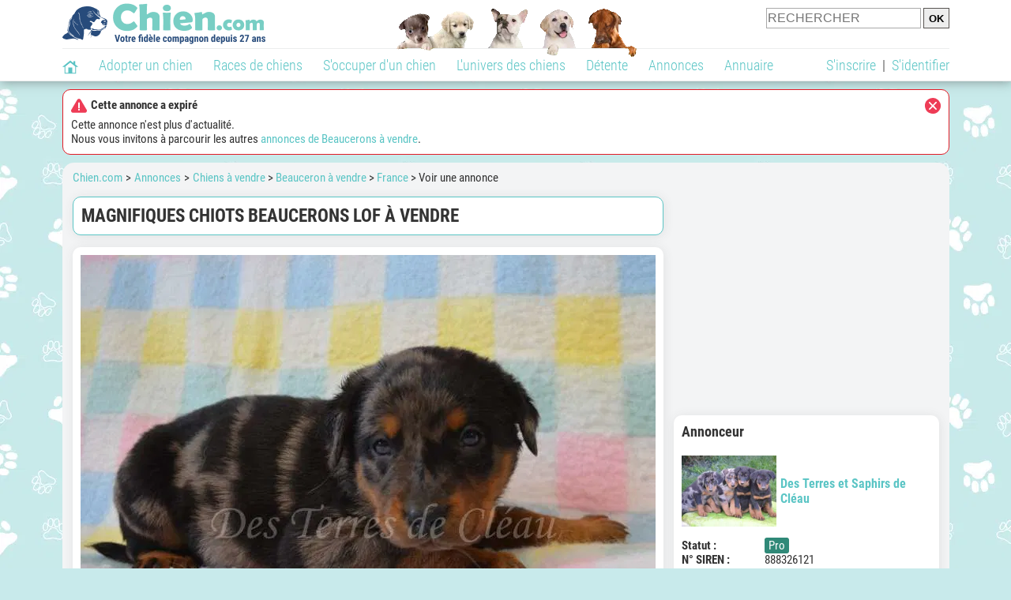

--- FILE ---
content_type: text/html; charset=UTF-8
request_url: https://www.chien.com/annonces/france-73/magnifiques-chiots-beaucerons-lof-a-vendre-430624.php
body_size: 39443
content:
<!DOCTYPE html><html lang="fr"><head><meta http-equiv="Content-Type" content="text/html; charset=UTF-8"><title>Magnifiques chiots Beaucerons LOF à vendre : Petite Annonce chien</title>
                <meta name="description" content="Bonjour, Je suis heureuse de vous annoncer la naissance de 12 chiots Beauceron le 5 avril 2024. Ils sont issus du mariage de Saphira des Terres de Cléau et Soupson du Royaume de Géane. Tous deux sont indemnes d..."><base href="https://www.chien.com/"><meta name="robots" content="Noindex,follow,max-snippet:-1,max-image-preview:large,max-video-preview:-1">
        <meta name="viewport" content="width=device-width, initial-scale=1">
        
                    <meta property="og:title" content="Magnifiques chiots Beaucerons LOF à vendre : Petite Annonce chien">
            <meta property="og:type" content="product">
            <meta property="og:description" content="Bonjour, Je suis heureuse de vous annoncer la naissance de 12 chiots Beauceron le 5 avril 2024. Ils sont issus du mariage de Saphira des Terres de Cléau et Soupson du Royaume de Géane. Tous deux sont indemnes d...">
            <meta property="og:url" content="https://www.chien.com/annonces/france-73/magnifiques-chiots-beaucerons-lof-a-vendre-430624.php">
            <meta property="og:site_name" content="Chien.com">                            <meta property="fb:admins" content="100001917719228">
                        <meta property="og:locale" content="fr_FR">

            
                            <meta property="og:image" content="https://upload.chien.com/upload_global/22/430624-267781_light.jpg">
                                    <meta property="og:image:width" content="728">
                    <meta property="og:image:height" content="546">
                                <meta name="thumbnail" content="https://upload.chien.com/upload_global/22/430624-267781_light.jpg">
                <link rel="image_src" type="image/jpeg" href="https://upload.chien.com/upload_global/22/430624-267781_light.jpg">
            
                        <script type="application/ld+json">
                [{"@context":"http://schema.org","@type":"Organization","name":"Chien.com","url":"https://www.chien.com/","logo":{"@type":"ImageObject","url":"https://img.chien.com/global/logo/101/logo_white_big.jpg"},"sameAs":"https://www.facebook.com/chiensderace"}]            </script>
        
                    <link rel="canonical" href="https://www.chien.com/annonces/france-73/magnifiques-chiots-beaucerons-lof-a-vendre-430624.php">
                <script type="text/javascript">
  !function(){var e=function(){var e,t="__tcfapiLocator",a=[],n=window;for(;n;){try{if(n.frames[t]){e=n;break}}catch(e){}if(n===window.top)break;n=n.parent}e||(!function e(){var a=n.document,r=!!n.frames[t];if(!r)if(a.body){var s=a.createElement("iframe");s.style.cssText="display:none",s.name=t,a.body.appendChild(s)}else setTimeout(e,5);return!r}(),n.__tcfapi=function(){for(var e,t=arguments.length,n=new Array(t),r=0;r<t;r++)n[r]=arguments[r];if(!n.length)return a;if("setGdprApplies"===n[0])n.length>3&&2===parseInt(n[1],10)&&"boolean"==typeof n[3]&&(e=n[3],"function"==typeof n[2]&&n[2]("set",!0));else if("ping"===n[0]){var s={gdprApplies:e,cmpLoaded:!1,cmpStatus:"stub"};"function"==typeof n[2]&&n[2](s)}else a.push(n)},n.addEventListener("message",(function(e){var t="string"==typeof e.data,a={};try{a=t?JSON.parse(e.data):e.data}catch(e){}var n=a.__tcfapiCall;n&&window.__tcfapi(n.command,n.version,(function(a,r){var s={__tcfapiReturn:{returnValue:a,success:r,callId:n.callId}};t&&(s=JSON.stringify(s)),e&&e.source&&e.source.postMessage&&e.source.postMessage(s,"*")}),n.parameter)}),!1))};"undefined"!=typeof module?module.exports=e:e()}();
</script>
<script type="text/javascript">
  const configSFBXAppConsent = {
    appKey: 'b963e1cb-9900-407a-9e41-b1a31fea8261'
  }
</script>
<script src="https://cdn.appconsent.io/tcf2-clear/current/core.bundle.js" defer async></script>
<script type="text/javascript">
  window.dataLayer = window.dataLayer || [];
  if (typeof gtag === 'function') {
    window.isGtagInitBeforeAppConsent = true
  } else {
    function gtag() {
      dataLayer.push(arguments);
    }
  }
  (window.adsbygoogle = window.adsbygoogle || []).pauseAdRequests = 1;
  gtag('consent', 'default', {
    'analytics_storage': 'denied',
    'ad_user_data': 'denied',
    'ad_personalization': 'denied',
    'functionality_storage': 'denied',
    'security_storage': 'granted',
    'personalization_storage': 'denied',
    'ad_storage': 'denied',
    'wait_for_update': 500
  });
</script><link rel="preload" href="https://securepubads.g.doubleclick.net/tag/js/gpt.js" as="script" type="text/javascript">
<script>
var optidigitalQueue = optidigitalQueue || {};
optidigitalQueue.cmd = optidigitalQueue.cmd || [];
</script>
<script type='module' id='optidigital-ad-init' async data-config='{"adUnit": "/73308937/chien.com/annonces-fiches","pageTargeting":{"thematique_id":"51"}}' src='//scripts.opti-digital.com/modules/?site=chien'></script><script async src="https://fundingchoicesmessages.google.com/i/pub-3581225045785948?ers=1"></script><script>(function() {function signalGooglefcPresent() {if (!window.frames['googlefcPresent']) {if (document.body) {const iframe = document.createElement('iframe'); iframe.style = 'width: 0; height: 0; border: none; z-index: -1000; left: -1000px; top: -1000px;'; iframe.style.display = 'none'; iframe.name = 'googlefcPresent'; document.body.appendChild(iframe);} else {setTimeout(signalGooglefcPresent, 0);}}}signalGooglefcPresent();})();</script><link rel="preconnect" href="https://fonts.gstatic.com" crossorigin><link rel="preload" href="https://fonts.gstatic.com/s/robotocondensed/v16/ieVi2ZhZI2eCN5jzbjEETS9weq8-33mZGCQYbw.woff2" as="font" crossorigin><link rel="preload" href="https://fonts.gstatic.com/s/robotocondensed/v16/ieVl2ZhZI2eCN5jzbjEETS9weq8-19K7DQ.woff2" as="font" crossorigin><link rel="preload" href="https://fonts.gstatic.com/s/robotocondensed/v16/ieVi2ZhZI2eCN5jzbjEETS9weq8-32meGCQYbw.woff2" as="font" crossorigin><link rel="preload" href="https://fonts.gstatic.com/s/robotocondensed/v16/ieVj2ZhZI2eCN5jzbjEETS9weq8-19eLDwM9.woff2" as="font" crossorigin><link href="https://static.chien.com/css/101/style_main.1.css?r=49638" rel="stylesheet" media="all"><link href="https://static.chien.com/css/101/style.1.css?r=49638" rel="stylesheet" media="print" onload="this.media='all'"><link href="https://static.chien.com/css/101/print.1.css?r=49638" rel="stylesheet" media="print">
        <link rel="icon" type="image/x-icon" href="https://img.chien.com/global/icones/jeux/101.ico">
        <link rel="shortcut icon" type="image/x-icon" href="https://img.chien.com/global/icones/jeux/101.ico">

        <link rel="alternate" type="application/rss+xml" title="Chien.com" href="https://static.chien.com/rss/101101/articles-2-4.rss">

        <script src="https://static.chien.com/js/domaines/101101.js?r=49652"></script>

        <script src="https://ajax.googleapis.com/ajax/libs/jquery/3.6.0/jquery.min.js"></script>        <script src="https://static.chien.com/js/js_main.js?r=49652"></script>
        <script>charger_js('https://static.chien.com/js/js.js?r=49652', []);</script>                            <script src="https://static.chien.com/js/applications/3/pages/3103_3220.js?r=49652"></script>
                                        <script>
            if (typeof(parametre) == 'undefined') {
                var parametre = new Array();
            }
            parametre['current_version'] = '1';parametre['current_page_id_principal'] = '3220';        </script><script>charger_js('https://static.chien.com/js/wall.js?r=49652', {'success': 'affichage_wall();'});</script><script src='/.bunny-shield/bd/bunnyprint.js' data-key='ezidoKobYweI7tYKyADpnlw29SbjDU2XgxkujfLeodvuEDS5fGhswgKdKiwST8ycpt/QF0oo5e755tRO5kxBketS6j72D9bVX6ODOewp/Brw2FD7ySV2vVBaO8bsl+aiazjVe2T+aKLg93R0idKHRKDCaKunh/sidq1XfxCJfSEh837kq+UKi2O9LLGabcKP+Mx01CJvZ7HatYzOdLIZFFaiaNVaVDs5/tgJhHxYvCjKQLajwXn7e4zGnflVXWwI5ZXTG8MMheeDUoDTasCBHCo1uaHNbd98ZJg3MqcePcPubJAMtvQ2pUEV0DCoyPAsJJIcoo+qEfcAC6FziSwvc9rmpSR7EXiEK5CnWM5i9L5FT5q1+kf79XG7oyoAId9nAXj3KcYEDp+h9RtNfDlEHq6Gji/dr7Lawfs3zEp8CeE=' data-validation='[base64]' id='bunnyprint' async></script></head><body onload="charger_lightbox('https://static.chien.com/js/lightbox.js?r=49652', 'https://static.chien.com/css/101/lightbox.1.css?r=49638', '');" onbeforeprint="print_page()">
<iframe id="doit" name="doit" class="masquer"></iframe><div id="doit_div" class="masquer"></div><div class="masquer position_fixed flex flex_center flex_justify_center" id="pprompt_div">
                    <div id="pprompt_overlay" class="overlay" onclick="pprompt_light_masquer();"></div>
                    <div id="pprompt_content"></div>
                </div>
                <div id="pprompt_div_save" class="masquer"></div>	<div id="header" class="flex flex_justify_center header">
		<div class="site_width">
		    <div id="header_version_1_haut" class="flex">
                <a href="https://www.chien.com/"><img alt="Chien.com, le site des amoureux des chiens et chiots" src="https://img.chien.com/global/logo/101/logo.png" class="visuels_type_23 flex flex_align_self_center" id="header_logo"></a>                <div class="flex_1 text_center"><img alt="Des chiots de plusieurs races de chien différentes" id="header_frise" class="visuels_type_183" src="https://img.chien.com/visuels/emplacements/183/1.png"></div>                <div id="header_search" class="margin_top_default"><form action="/applications/3/ajax/search/traitement_search.php" id="form_search_header" target="doit" method="POST" class="flex">
<input type="hidden" name="domaine_id" value="">
<input type="hidden" name="entiteid" value="">
<input type="text" name="search" maxlength="80" placeholder="RECHERCHER" value="" class="input_height_big">
<input type="submit" class="margin_left_xsmall" value="OK">
</form></div>
			</div>
			<div id="header_separateur" class="clear"></div>
			<nav class="float_left">
				<ul class="ul_block ol_ul_inline_block ul_light">
											<li id="nav_homepage">
							<a title="Page d'accueil" href="/"><span class="lozad_sprite taille_3 sprite sprite_41" style="background-position: -3300px -0px;"></span></a>						</li>
										<li><a class="header_rubriques" href="adoption/">Adopter un chien</a><ul class="display_none header_rubriques_unfold position_absolute ul_block ul_light"><li><a href="adoption/">Conseils pour l'adoption</a></li><li><a href="races-de-chiens/">Races de chiens</a></li><li><a href="adresse/1-0-0-0-0-elevage-de-chiens-1.php">Annuaire des élevages</a></li><li><a href="adresse/17-0-0-0-0-refuge-pour-chien-association-de-protection-animale-1.php">Annuaire des refuges et associations</a></li><li><a href="annonces/1-0-0-0-0-0-0-vente-chien-1.php">Chiens à vendre</a></li><li><a href="annonces/5-0-0-0-0-0-0-don-chien-1.php">Chiens à donner</a></li><li><a href="adoption/prenom-nom-de-chien-16943.php">Idées de nom de chien</a></li></ul></li><li><a class="header_rubriques" href="races-de-chiens/">Races de chiens</a><ul class="display_none header_rubriques_unfold position_absolute ul_block ul_light"><li><a href="races-de-chiens/">Toutes les races</a></li><li><a href="races-de-chiens/berger-allemand-14.php">Berger Allemand</a></li><li><a href="races-de-chiens/berger-australien-17.php">Berger Australien</a></li><li><a href="races-de-chiens/border-collie-51.php">Border Collie</a></li><li><a href="races-de-chiens/cane-corso-52.php">Cane Corso</a></li><li><a href="races-de-chiens/golden-retriever-25.php">Golden Retriever</a></li><li><a href="races-de-chiens/siberian-husky-siberie-36.php">Husky</a></li><li><a href="races-de-chiens/labrador-retriever-4.php">Labrador</a></li><li><a href="races-de-chiens/berger-belge-malinois-28.php">Malinois</a></li><li><a href="races-de-chiens/pomsky-489.php">Pomsky</a></li><li><a href="races-de-chiens/shiba-inu-95.php">Shiba Inu</a></li></ul></li><li><a class="header_rubriques" href="s-occuper-d-un-chien.php">S'occuper d'un chien</a><ul class="display_none header_rubriques_unfold position_absolute ul_block ul_light"><li><a href="alimentation/">Alimentation</a></li><li><a href="education/">Éducation</a></li><li><a href="comportement/">Comportement</a></li><li><a href="toilettage-entretien/">Entretien</a></li><li><a href="sante/">Santé</a></li><li><a rel="nofollow" href="services/assurance-chien.php">Assurance</a></li><li><a href="activites/">Activités</a></li><li><a href="vie-pratique/">Vie pratique</a></li><li><a href="accessoires/">Accessoires</a></li><li><a href="forum/">Forums d'entraide</a></li></ul></li><li><a class="header_rubriques" href="les-chiens.php">L'univers des chiens</a><ul class="display_none header_rubriques_unfold position_absolute ul_block ul_light"><li><a href="histoire/">Histoire</a></li><li><a href="anatomie/">Anatomie</a></li><li><a href="races-de-chiens/">Races</a></li><li><a href="usages/">Usages</a></li><li><a href="metier/">Métiers avec des chiens</a></li><li><a href="culture/">Le chien dans la culture</a></li><li><a href="chiens-celebres/">Chiens célèbres</a></li><li><a href="monde/">Les chiens dans le monde</a></li><li><a href="autres-canides/">Cousins du chien</a></li></ul></li><li><a class="header_rubriques" href="detente.php">Détente</a><ul class="display_none header_rubriques_unfold position_absolute ul_block ul_light"><li><a href="photos-chiens/">Photos</a></li><li><a href="diaporamas-photos/">Diaporamas photos</a></li><li><a href="video/">Vidéos</a></li><li><a href="forum/">Forum</a></li><li><a href="astrologie-canine/">Astrologie canine</a></li></ul></li><li><a class="header_rubriques" href="annonces/petites-annonces-chiens-chiots.php">Annonces</a><ul class="display_none header_rubriques_unfold position_absolute ul_block ul_light"><li><a href="annonces/1-0-0-0-0-0-0-vente-chien-1.php">Chiens à vendre</a></li><li><a href="annonces/5-0-0-0-0-0-0-don-chien-1.php">Chiens à donner</a></li><li><a href="annonces/3-0-0-0-0-0-0-offres-saillie-1.php">Saillie</a></li><li><a rel="nofollow" href="annonces/publier-une-annonce.php">Publier une annonce</a></li></ul></li><li><a class="header_rubriques" href="adresse/annuaire-professionnels-chiens.php">Annuaire</a><ul class="display_none header_rubriques_unfold position_absolute ul_block ul_light"><li><a href="adresse/annuaire-professionnels-chiens.php">Tous les métiers</a></li><li><a href="adresse/1-0-0-0-0-elevage-de-chiens-1.php">Élevages</a></li><li><a href="adresse/17-0-0-0-0-refuge-pour-chien-association-de-protection-animale-1.php">Refuges et associations</a></li><li><a href="adresse/10-0-0-0-0-educateur-dresseur-canin-1.php">Dresseurs / Éducateurs </a></li><li><a href="adresse/9-0-0-0-0-comportementaliste-canin-1.php">Comportementalistes</a></li><li><a href="adresse/19-0-0-0-0-toiletteur-canin-1.php">Toiletteurs</a></li><li><a href="adresse/39-0-0-0-0-veterinaire-pour-chien-1.php">Vétérinaires</a></li><li><a href="adresse/35-0-0-0-0-osteopathe-masseur-pour-chien-1.php">Masseurs et ostéopathes</a></li><li><a href="adresse/16-0-0-0-0-pension-pour-chien-1.php">Pensions</a></li><li><a rel="nofollow" href="adresse/inscription.php">Référencer mon activité</a></li></ul></li>				</ul>
			</nav>
            <script>
            $('nav li').hover(
              function() {
                  $('ul', this).stop().slideDown(0);
              },
                function() {
                $('ul', this).stop().slideUp(0);
              }
            );
            </script>
							<div id="header_not_logged" class="text_right"><div class="header_rubriques"><a href="inscription.php" rel="nofollow">S'inscrire</a>&nbsp;&nbsp;|&nbsp;&nbsp;<a href="index.php?page_id=3051&redirection=annonces%2Ffrance-73%2Fmagnifiques-chiots-beaucerons-lof-a-vendre-430624.php" rel="nofollow">S'identifier</a></div></div>
						<div class="clear"></div>
		</div>
	</div>
    <div id="header_modal" onClick="masquer('header_modal');" class="img_center masquer site_width"></div><div id="centre_page" class="site_width">
<script>window.parent.header_modal("&lt;div class=\"boxe_7 boxe_centre_page boxe_width_centre_page\"&gt;&lt;div class=\"boxe_content\"&gt;&lt;span class=\"lozad_sprite taille_3 sprite sprite_41_global float_right cursor_pointer cursor_pointer\" style=\"background-position: -40px -0px;\" onclick=\"document.getElementById(\'_modal\').innerHTML = \'\';\"&gt;&lt;/span&gt;&lt;p&gt;&lt;div class=\"font_bold margin_bottom_small\"&gt;&lt;span class=\"lozad_sprite taille_3 sprite sprite_41_global margin_right_small\" style=\"background-position: -240px -0px;\"&gt;&lt;/span&gt;Cette annonce a expir&eacute;&lt;/div&gt;Cette annonce n\'est plus d\'actualit&eacute;.&lt;br&gt;Nous vous invitons &agrave; parcourir les autres &lt;a href=\"annonces/1-0-0-29-0-0-0-vente-beauceron-berger-de-beauce-1.php\"&gt;annonces de Beaucerons &agrave; vendre&lt;/a&gt;.&lt;/p&gt;&lt;div class=\"clear\"&gt;&lt;/div&gt;&lt;/div&gt;&lt;/div&gt;", "", "");</script><div id="centre_page_gauche_droite" class="flex"><div id="div_gauche"><div id="breadcrumb"><ol itemscope itemtype="http://schema.org/BreadcrumbList" class="ol_ul_inline"><li itemprop="itemListElement" itemscope="" itemtype="http://schema.org/ListItem"><meta itemprop="position" content="1"><a itemprop="item" href="../..//"><span itemprop="name">Chien.com</span></a></li><li itemprop="itemListElement" itemscope="" itemtype="http://schema.org/ListItem"><meta itemprop="position" content="2"><a itemprop="item" href="../../annonces/petites-annonces-chiens-chiots.php"><span itemprop="name">Annonces</span></a></li><li itemprop="itemListElement" itemscope="" itemtype="http://schema.org/ListItem" class="li_last"><meta itemprop="position" content="3"><span itemprop="name"><a href="annonces/1-0-0-0-0-0-0-vente-chien-1.php">Chiens à vendre</a>&nbsp;> <a href="annonces/1-0-0-29-0-0-0-vente-beauceron-berger-de-beauce-1.php">Beauceron à vendre</a>&nbsp;> <a href="annonces/1-0-0-29-0-73-0-vente-beauceron-berger-de-beauce-france-1.php">France</a>&nbsp;> Voir une annonce</span></li></ol></div><div class="boxe_2 boxe_gauche_centre boxe_width_gauche_centre">
						<div class="boxe_content"><h1>Magnifiques chiots Beaucerons LOF à vendre</h1><div class="clear"></div></div></div><div class="boxe_1 boxe_gauche_centre boxe_width_gauche_centre " id="bloc_32200">
						<div class="boxe_content " id="bloc_32200_content"><a id="affichage_annonces_photos_first_a" data-lightbox="affichage_annonces_photos_430624" href="https://upload.chien.com/upload_global/22/430624-267781_full.jpg" target="_blank" data-title="Chiot collier orange (femelle arlequine)"><img src="https://upload.chien.com/upload_global/22/430624-267781_light.jpg" alt="Chiot collier orange (femelle arlequine)" class="taille_17 eager" id="affichage_annonces_photos_first_img"></a><p id="affichage_annonces_photos_first_p" class="text_center texte_secondaire">Chiot collier orange (femelle arlequine)</p><div class="flex margin_top_medium overflow_x_auto"><img data-src="https://upload.chien.com/upload_global/22/430624-267781.jpg" alt="Chiot collier orange (femelle arlequine)" class="lozad taille_11 cursor_pointer" src="https://img.chien.com/global/interface/divers/1x1_lightgrey.png" onclick="entite_photos_photo_id('annonces', {src: 'https://upload.chien.com/upload_global/22/430624-267781_light.jpg', photo_texte: 'Chiot collier orange (femelle arlequine)', href: 'https://upload.chien.com/upload_global/22/430624-267781_full.jpg'});"><img data-src="https://upload.chien.com/upload_global/22/430624-267782.jpg" alt="Chiot collier noir et blanc (mâle noir et feu)" class="lozad taille_11 cursor_pointer margin_left_default" src="https://img.chien.com/global/interface/divers/1x1_lightgrey.png" onclick="entite_photos_photo_id('annonces', {src: 'https://upload.chien.com/upload_global/22/430624-267782_light.jpg', photo_texte: 'Chiot collier noir et blanc (mâle noir et feu)', href: 'https://upload.chien.com/upload_global/22/430624-267782_full.jpg'});"><img data-src="https://upload.chien.com/upload_global/22/430624-267783.jpg" alt="Chiot collier rouge (mâle noir et feu, réservé)" class="lozad taille_11 cursor_pointer margin_left_default" src="https://img.chien.com/global/interface/divers/1x1_lightgrey.png" onclick="entite_photos_photo_id('annonces', {src: 'https://upload.chien.com/upload_global/22/430624-267783_light.jpg', photo_texte: 'Chiot collier rouge (mâle noir et feu, réservé)', href: 'https://upload.chien.com/upload_global/22/430624-267783_full.jpg'});"><img data-src="https://upload.chien.com/upload_global/22/430624-267784.jpg" alt="Chiot collier violet (femelle noire et feu, réservée)" class="lozad taille_11 cursor_pointer margin_left_default" src="https://img.chien.com/global/interface/divers/1x1_lightgrey.png" onclick="entite_photos_photo_id('annonces', {src: 'https://upload.chien.com/upload_global/22/430624-267784_light.jpg', photo_texte: 'Chiot collier violet (femelle noire et feu, réservée)', href: 'https://upload.chien.com/upload_global/22/430624-267784_full.jpg'});"><img data-src="https://upload.chien.com/upload_global/22/430624-267785.jpg" alt="Chiot collier bleu clair (mâle noir et feu, en option)" class="lozad taille_11 cursor_pointer margin_left_default" src="https://img.chien.com/global/interface/divers/1x1_lightgrey.png" onclick="entite_photos_photo_id('annonces', {src: 'https://upload.chien.com/upload_global/22/430624-267785_light.jpg', photo_texte: 'Chiot collier bleu clair (mâle noir et feu, en option)', href: 'https://upload.chien.com/upload_global/22/430624-267785_full.jpg'});"><img data-src="https://upload.chien.com/upload_global/22/430624-267786.jpg" alt="Chiot collier vert (mâle arlequin)" class="lozad taille_11 cursor_pointer margin_left_default" src="https://img.chien.com/global/interface/divers/1x1_lightgrey.png" onclick="entite_photos_photo_id('annonces', {src: 'https://upload.chien.com/upload_global/22/430624-267786_light.jpg', photo_texte: 'Chiot collier vert (mâle arlequin)', href: 'https://upload.chien.com/upload_global/22/430624-267786_full.jpg'});"><img data-src="https://upload.chien.com/upload_global/22/430624-267787.jpg" alt="Chiot collier bleu clair (femelle arlequine, réservée)" class="lozad taille_11 cursor_pointer margin_left_default" src="https://img.chien.com/global/interface/divers/1x1_lightgrey.png" onclick="entite_photos_photo_id('annonces', {src: 'https://upload.chien.com/upload_global/22/430624-267787_light.jpg', photo_texte: 'Chiot collier bleu clair (femelle arlequine, réservée)', href: 'https://upload.chien.com/upload_global/22/430624-267787_full.jpg'});"><img data-src="https://upload.chien.com/upload_global/22/430624-267788.jpg" alt="Chiot collier noir et blanc (mâle arlequin)" class="lozad taille_11 cursor_pointer margin_left_default" src="https://img.chien.com/global/interface/divers/1x1_lightgrey.png" onclick="entite_photos_photo_id('annonces', {src: 'https://upload.chien.com/upload_global/22/430624-267788_light.jpg', photo_texte: 'Chiot collier noir et blanc (mâle arlequin)', href: 'https://upload.chien.com/upload_global/22/430624-267788_full.jpg'});"><img data-src="https://upload.chien.com/upload_global/22/430624-267789.jpg" alt="Chiot collier jaune (femelle arlequine, réservée)" class="lozad taille_11 cursor_pointer margin_left_default" src="https://img.chien.com/global/interface/divers/1x1_lightgrey.png" onclick="entite_photos_photo_id('annonces', {src: 'https://upload.chien.com/upload_global/22/430624-267789_light.jpg', photo_texte: 'Chiot collier jaune (femelle arlequine, réservée)', href: 'https://upload.chien.com/upload_global/22/430624-267789_full.jpg'});"><img data-src="https://upload.chien.com/upload_global/22/430624-267790.jpg" alt="Chiot collier rose (femelle arlequine, en cours de réservation)" class="lozad taille_11 cursor_pointer margin_left_default" src="https://img.chien.com/global/interface/divers/1x1_lightgrey.png" onclick="entite_photos_photo_id('annonces', {src: 'https://upload.chien.com/upload_global/22/430624-267790_light.jpg', photo_texte: 'Chiot collier rose (femelle arlequine, en cours de réservation)', href: 'https://upload.chien.com/upload_global/22/430624-267790_full.jpg'});"><img data-src="https://upload.chien.com/upload_global/22/430624-267791.jpg" alt="Chiot collier multicolore (femelle noire et feu, réservée)" class="lozad taille_11 cursor_pointer margin_left_default" src="https://img.chien.com/global/interface/divers/1x1_lightgrey.png" onclick="entite_photos_photo_id('annonces', {src: 'https://upload.chien.com/upload_global/22/430624-267791_light.jpg', photo_texte: 'Chiot collier multicolore (femelle noire et feu, réservée)', href: 'https://upload.chien.com/upload_global/22/430624-267791_full.jpg'});"><img data-src="https://upload.chien.com/upload_global/22/430624-267792.jpg" alt="Saphira, la maman" class="lozad taille_11 cursor_pointer margin_left_default" src="https://img.chien.com/global/interface/divers/1x1_lightgrey.png" onclick="entite_photos_photo_id('annonces', {src: 'https://upload.chien.com/upload_global/22/430624-267792_light.jpg', photo_texte: 'Saphira, la maman', href: 'https://upload.chien.com/upload_global/22/430624-267792_full.jpg'});"><img data-src="https://upload.chien.com/upload_global/22/430624-267793.jpg" alt="Saphira, la maman" class="lozad taille_11 cursor_pointer margin_left_default" src="https://img.chien.com/global/interface/divers/1x1_lightgrey.png" onclick="entite_photos_photo_id('annonces', {src: 'https://upload.chien.com/upload_global/22/430624-267793_light.jpg', photo_texte: 'Saphira, la maman', href: 'https://upload.chien.com/upload_global/22/430624-267793_full.jpg'});"><img data-src="https://upload.chien.com/upload_global/22/430624-267794.jpg" alt="Soupson, le papa" class="lozad taille_11 cursor_pointer margin_left_default" src="https://img.chien.com/global/interface/divers/1x1_lightgrey.png" onclick="entite_photos_photo_id('annonces', {src: 'https://upload.chien.com/upload_global/22/430624-267794_light.jpg', photo_texte: 'Soupson, le papa', href: 'https://upload.chien.com/upload_global/22/430624-267794_full.jpg'});"><img data-src="https://upload.chien.com/upload_global/22/430624-267795.jpg" alt="Soupson, le papa" class="lozad taille_11 cursor_pointer margin_left_default" src="https://img.chien.com/global/interface/divers/1x1_lightgrey.png" onclick="entite_photos_photo_id('annonces', {src: 'https://upload.chien.com/upload_global/22/430624-267795_light.jpg', photo_texte: 'Soupson, le papa', href: 'https://upload.chien.com/upload_global/22/430624-267795_full.jpg'});"></div><p class="annonce_texte margin_top_big" id="annonce_texte">Bonjour,<br>
<br>
Je suis heureuse de vous annoncer la naissance de 12 chiots Beauceron le 5 avril 2024. Ils sont issus du mariage de Saphira des Terres de Cléau et Soupson du Royaume de Géane. Tous deux sont indemnes de dysplasie des hanches.<br>
<br>
La portée se compose de :<br>
- 3 mâles noir et feu (dont 1 réservé et 1 en option) ;<br>
- 3 mâles arlequins ;<br>
- 2 femelles noires et feu (réservées) ;<br>
- 4 femelles arlequines (dont 3 réservées).<br>
<br>
Les chiots sont élevés dans un cadre familial, habitués à être manipulés par mes soins et mes enfants (âgés de 3, 7 et 9 ans). Ils rencontreront également d'autres chiens, des chats, des poules et des chèvres. Dès que possible, l'apprentissage de la propreté sera débuté.<br>
<br>
Ils seront pucés, vaccinés, régulièrement vermifugés et inscrits au LOF.<br>
<br>
Chaque chiot pourra partir lorsqu'il aura 2 mois (début juin), accompagné d'un petit kit comprenant :<br>
- les documents administratifs : contrat de vente, certificat de naissance (ou preuve de la demande si celui-ci n'est pas encore arrivé, auquel cas il serait adressé ultérieurement par courrier), des informations sur le standard de la race, des conseils pour une bonne éducation, une recommandation pour son alimentation, le document provisoire d'identification, un certificat de bonne santé établi par le vétérinaire ;<br>
- un échantillon de croquettes, permettant de continuer avec la même alimentation, ou de pouvoir faire une transition alimentaire sans difficulté ;<br>
- un sachet de friandises (idéal pour les séances d'éducation positive) ;<br>
- des jeux ;<br>
- un plaid (pour emmener avec lui une trace de l'odeur avec laquelle il a grandi) ;<br>
- un album photos de ses deux premiers mois (s'il est finalisé et réceptionné, sinon, il sera envoyé plus tard).<br>
<br>
N'hésitez pas à prendre contact avec moi si vous êtes intéressé ou si vous souhaitez des informations complémentaires.<br>
<br>
Vous pouvez consulter ma page Facebook (Beaucerons des Terres de Cléau) pour voir d'autres photos et vidéos.<br>
<br>
PS : conformément à la nouvelle réglementation, un certificat d'engagement et de connaissance devra être signé par tout futur adoptant.<br>
<br>
Au plaisir,<br>
Océane</p><div class="margin_top_big">
                                                    <a href="index.php?page_id=3070&support_id=33208&formulaire_url=annonces%2Ffrance-73%2Fmagnifiques-chiots-beaucerons-lof-a-vendre-430624.php" class="float_left">Signaler un problème</a>
                                                    <div id="affichage_partage_332201" class="margin_top_big">
                                <a class="float_right" href="javascript:pprompt_light(3000, '', {parametre_function: {0: 332201, 1: 'annonces/france-73/magnifiques-chiots-beaucerons-lof-a-vendre-430624.php'}});void(0);"><span class="lozad_sprite taille_3 sprite sprite_41 margin_right_small" style="background-position: -3420px -0px;"></span>Partager</a>
                              </div>
                                                </div><div class="clear"></div></div></div>
		<div class="boxe_1 boxe_gauche_centre boxe_width_gauche_centre " id="bloc_32204">
			<div class="boxe_titre boxe_titre_1 flex flex_center font_size_xxbig" id="bloc_32204_titre"><h2>Informations sur cette portée</h2></div>
			<div class="boxe_content " id="bloc_32204_content"><div class="flex"><div class="width_100pourcent_2_elements"><div class="flex"><div class="affichage_annonce_details_key font_bold">Race&nbsp;:</div><div class="flex_1"><a href="races-de-chiens/beauceron-berger-de-beauce-29.php">Beauceron</a></div></div><div class="flex"><div class="affichage_annonce_details_key font_bold">Pedigree&nbsp;:</div><div class="flex_1">Oui (LOF)</div></div><div class="flex"><div class="affichage_annonce_details_key font_bold">Nombre&nbsp;:</div><div class="flex_1">6&nbsp;mâles & 6&nbsp;femelles</div></div><div class="flex"><div class="affichage_annonce_details_key font_bold">Naissance&nbsp;:</div><div class="flex_1">5 avril 2024</div></div></div><div class="width_100pourcent_2_elements"><div class="flex"><div class="affichage_annonce_details_key font_bold">Prix&nbsp;:</div><div class="flex_1">1&nbsp;020 €</div></div><div class="flex"><div class="affichage_annonce_details_key font_bold">Vaccinés&nbsp;:</div><div class="flex_1">Oui</div></div><div class="flex"><div class="affichage_annonce_details_key font_bold">Stérilisés&nbsp;:</div><div class="flex_1">Non</div></div><div class="flex"><div class="affichage_annonce_details_key font_bold">N° identification&nbsp;:</div><div class="flex_1">250268743844782 (mère)</div></div></div></div><div class="clear"></div></div></div><div class="boxe_1 boxe_gauche_centre boxe_width_gauche_centre " id="bloc_3220501">
						<div class="boxe_content " id="bloc_3220501_content"><div class="Content_1"></div><div class="clear"></div></div></div>
		<div class="boxe_1 boxe_gauche_centre boxe_width_gauche_centre " id="bloc_32202">
			<div class="boxe_titre boxe_titre_1 flex flex_center font_size_xxbig" id="bloc_32202_titre"><h2>Autres 
Beaucerons à vendre</h2></div>
			<div class="boxe_content " id="bloc_32202_content"><a class="flex lien_bloc" href="annonces/france-73/6-chiots-beauceron-lof-a-reserver-465792.php"><img data-src="https://upload.chien.com/upload_global/22/465792-399748.jpg" alt="6 chiots Beauceron LOF à réserver" class="lozad taille_13" src="https://img.chien.com/global/interface/divers/1x1_lightgrey.png">
                                                                                                <div class="flex_1 margin_left_medium">
                                                                                                    <div class="margin_bottom_xsmall margin_right_small float_left lien_titre">6 chiots Beauceron LOF à réserver</div>
                                                                                                    <span class="lozad_sprite taille_3 sprite sprite_41 margin_right_xsmall" style="background-position: -1720px -0px;" title="3 femelles"></span><span class="lozad_sprite taille_3 sprite sprite_41 margin_right_small" style="background-position: -1700px -0px;" title="3 mâles"></span><span class="bouton bouton_23 display_inline">Pro</span>                                 
                                                                                                    <div class="margin_top_small text_italic texte_secondaire clear">850 € - Dans la Manche</div>
                                                                                                    <p id="annonce_texte[465792]" class="annonce_texte margin_top_small">Nous présentons six chiots Beauceron nés le 3 décembre 2025, issus de parents travaillant sur troupeaux. Trois mâles et trois femelles grandissent auprès de leur mère et profitent d’un environnement agricol...</p>
                                                                                                </div></a><a class="flex margin_top_default lien_bloc" href="annonces/france-73/a-vendre-5-chiots-males-beaucerons-lof-450630.php"><img data-src="https://upload.chien.com/upload_global/22/450630-344092.jpg" alt="À vendre, 5 chiots mâles Beaucerons (LOF)" class="lozad taille_13" src="https://img.chien.com/global/interface/divers/1x1_lightgrey.png">
                                                                                                <div class="flex_1 margin_left_medium">
                                                                                                    <div class="margin_bottom_xsmall margin_right_small float_left lien_titre">À vendre, 5 chiots mâles Beaucerons (LOF)</div>
                                                                                                    <span class="lozad_sprite taille_3 sprite sprite_41 margin_right_small" style="background-position: -1700px -0px;" title="5 mâles"></span><span class="bouton bouton_23 display_inline">Pro</span>                                 
                                                                                                    <div class="margin_top_small text_italic texte_secondaire clear">800 € - Dans la Manche</div>
                                                                                                    <p id="annonce_texte[450630]" class="annonce_texte margin_top_small">Nous avons cinq superbes chiots mâles Beaucerons nés le 2 janvier 2025, issus de parents travaillant sur troupeaux. Ces chiots sont prêts à rejoindre leurs familles dès maintenant pour 800 euros chacun.

Nous...</p>
                                                                                                </div></a><a class="flex margin_top_default lien_bloc" href="annonces/france-73/a-vendre-5-chiots-beaucerons-lof-441082.php"><img data-src="https://upload.chien.com/upload_global/22/441082-308744.jpg" alt="À vendre, 5 chiots Beaucerons LOF" class="lozad taille_13" src="https://img.chien.com/global/interface/divers/1x1_lightgrey.png">
                                                                                                <div class="flex_1 margin_left_medium">
                                                                                                    <div class="margin_bottom_xsmall margin_right_small float_left lien_titre">À vendre, 5 chiots Beaucerons LOF</div>
                                                                                                    <span class="lozad_sprite taille_3 sprite sprite_41 margin_right_small" style="background-position: -1700px -0px;" title="1 mâle"></span><span class="bouton bouton_23 display_inline">Pro</span>                                 
                                                                                                    <div class="margin_top_small text_italic texte_secondaire clear">500 € - Dans la Manche</div>
                                                                                                    <p id="annonce_texte[441082]" class="annonce_texte margin_top_small">L’élevage des Bergers du Désert est heureux de vous présenter un magnifique chiot Beauceron qui est disponible à la vente. Il a vu le jour le 20 août 2024 et est disponible tout de suite au prix de 500 euros....</p>
                                                                                                </div></a><span class="bouton bouton_1 bouton_width_default cursor_pointer margin_top_big" onclick="pprompt_light(3032, '' , {parametre_function: {arguments: {annonce_raceid: 29, annonce_typeid: 1, annonce_pays_id: 73}}});">Voir plus d'annonces</span><div class="clear"></div></div></div><div class="boxe_1 boxe_gauche_centre boxe_width_gauche_centre " id="bloc_599">
						<div class="boxe_content " id="bloc_599_content"><div class="Content_Bottom"></div><div class="clear"></div></div></div></div><div id="div_droite"><div class="boxe_droite " id="bloc_322058_content"><div class="Rectangle_1"></div></div>
		<div class="boxe_1 boxe_droite boxe_width_droite " id="bloc_32206">
			<div class="boxe_titre boxe_titre_1 flex flex_center font_size_xxbig" id="bloc_32206_titre"><h2>Annonceur</h2></div>
			<div class="boxe_content boxe_rad" id="bloc_32206_content"><a class="font_bold font_size_big margin_bottom_big flex flex_center" href="adresse/elevage-beauceron-berger-de-beauce/des-terres-et-saphirs-de-cleau-78782.php"><img data-src="https://upload.chien.com/img/23-78782-des-terres-et-saphirs-de-cleau.jpg?1682108642?1682108642" alt="Des Terres et Saphirs de Cléau" class="lozad taille_11 margin_right_small" src="https://img.chien.com/global/interface/divers/1x1_lightgrey.png">Des Terres et Saphirs de Cléau</a><div class="flex"><div class="affichage_membres_coordonnees_key font_bold">Statut&nbsp;: </div><div class="flex_1"><span class="bouton bouton_23 display_inline">Pro</span></div></div><div class="flex"><div class="affichage_membres_coordonnees_key font_bold">N° SIREN&nbsp;:</div><div class="flex_1">888326121</div></div><div class="margin_top_small"><div class="flex"><div class="affichage_membres_coordonnees_key font_bold">Adresse&nbsp;:</div><div class="flex_1">53270&nbsp;Sainte-Suzanne-et-Chammes<br>France&nbsp;&nbsp;<img src="https://img.chien.com/global/icones/flags/73.png" alt="Drapeau de la France" title="France" class="visuels_type_49_492"><div class="flex"><div class="taille_2 margin_right_xxsmall"><span class="sprite_41_414 taille_3 sprite sprite_41_global" style="background-position: -2480px -0px;"></span></div><a href="javascript:pprompt_light(32207, '3220', {parametre_function: {0: 430624}});void(0);">Plan d'accès</a></div></div></div></div><div class="clear"></div></div></div>
		<div class="boxe_1 boxe_droite boxe_width_droite " id="bloc_322020">
			<div class="boxe_titre boxe_titre_1 flex flex_center font_size_xxbig" id="bloc_322020_titre"><h2>Adopter un Beauceron</h2></div>
			<div class="boxe_content flex flex_column" id="bloc_322020_content"><h3 class="margin_bottom_default">Ce qu'il faut savoir&nbsp;:</h3><ul class="ul_sans_puce"><li><a href="races-de-chiens/beauceron-berger-de-beauce-29.php#prix"><span class="lozad_sprite taille_3 sprite sprite_41 margin_right_small" style="background-position: -3540px -0px;"></span>Prix d'un Beauceron</a></li><li class="margin_top_small"><a href="races-de-chiens/beauceron-berger-de-beauce-29.php#caractere"><span class="lozad_sprite taille_3 sprite sprite_62 margin_right_small" style="background-position: -440px -0px;"></span>Caractère du Beauceron</a></li><li class="margin_top_small"><a href="races-de-chiens/beauceron-berger-de-beauce-29.php#education"><span class="lozad_sprite taille_3 sprite sprite_63_modalite_1 margin_right_small" style="background-position: -240px -0px;"></span>Éducation du Beauceron</a></li><li class="margin_top_small"><a href="races-de-chiens/beauceron-berger-de-beauce-29.php#sante"><span class="lozad_sprite taille_3 sprite sprite_63_modalite_1 margin_right_small" style="background-position: -260px -0px;"></span>Santé du Beauceron</a></li><li class="margin_top_small"><a href="races-de-chiens/beauceron-berger-de-beauce-29.php#entretien"><span class="lozad_sprite taille_3 sprite sprite_63_modalite_1 margin_right_small" style="background-position: -300px -0px;"></span>Entretien du Beauceron</a></li><li class="margin_top_small"><a href="races-de-chiens/beauceron-berger-de-beauce-29.php#alimentation"><span class="lozad_sprite taille_3 sprite sprite_63_modalite_1 margin_right_small" style="background-position: -200px -0px;"></span>Alimentation du Beauceron</a></li></ul><div class="boxe_separateur_1 boxe_separateur_height_big boxe_separateur_width_default boxe_content_separateur"></div><h3 class="margin_bottom_default">Trouver un chien à adopter&nbsp;:</h3><ul class="ul_sans_puce"><li><a href="adresse/1-0-29-0-0-elevage-beauceron-berger-de-beauce-1.php"><span class="lozad_sprite taille_3 sprite sprite_22_modalite_1 margin_right_small" style="background-position: -600px -0px;"></span>Élevages de Beaucerons</a></li><li class="margin_top_small"><a href="annonces/1-0-0-29-0-0-0-vente-beauceron-berger-de-beauce-1.php"><span class="lozad_sprite taille_3 sprite sprite_41 margin_right_small" style="background-position: -3540px -0px;"></span>Beauceron à vendre</a></li><li class="margin_top_small"><a href="annonces/5-0-0-29-0-0-0-don-beauceron-berger-de-beauce-1.php"><span class="lozad_sprite taille_3 sprite sprite_41 margin_right_small" style="background-position: -2680px -0px;"></span>Beauceron à donner</a></li><li class="margin_top_small"><a href="javascript:pprompt_light(30032, '', {parametre_function: {0: {annonce_raceid: '29'}}}, true); void(0);"><span class="lozad_sprite taille_3 sprite sprite_22 margin_right_small" style="background-position: -620px -160px;"></span>Créer une alerte mail</a></li></ul><div class="clear"></div></div></div>
		<div class="boxe_1 boxe_droite boxe_width_droite " id="bloc_322021">
			<div class="boxe_titre boxe_titre_1 flex flex_center font_size_xxbig" id="bloc_322021_titre"><h2>Créer une alerte mail</h2></div>
			<div class="boxe_content " id="bloc_322021_content"><div class="margin_bottom_small">Recevez un e-mail dès qu'une nouvelle annonce de vente de chiens Beauceron est publiée en France.</div><form id="form_annonces_alertes_new" name="form_annonces_alertes_new" action="applications/3/ajax/annonces/traitement_alertes.php" method="POST" target="doit" class="margin_top_big">
                                    <input type="hidden" name="form_name" value="form_annonces_alertes_new"><div id="form_annonces_alertes_new_modal" class="margin_bottom_default masquer"></div>
                                    <div class="form_ligne">Votre e-mail&nbsp;:
                                                            <div class="form_ligne_value_width_value_big float_right">
                                                                <input name="alerte_email" class="input_width_droite" value="">					
                                                            </div>
                                                        </div><div id="affichage_annonces_filtrage_criteres_input" class="masquer"><div class="form_ligne">Type&nbsp;:<div class="form_ligne_value_width_value_big float_right"><select name="alerte_typeid" onChange="affichage_select_annonce_raceid({annonce_typeid: this.value, select_name_prefixe: 'alerte', annonce_raceid: 29, annonce_pays_id: 73}, '', 1); affichage_select_annonce_pays_id({annonce_typeid: this.value, select_name_prefixe: 'alerte', annonce_raceid: 29, annonce_pays_id: 73}, '', 1); " class="input_width_droite"><option value="">Tous les types d'annonces</option><option value="" disabled>&nbsp;</option><option value="1" selected="selected">Chien à vendre</option><option value="5">Chien à donner</option><option value="3">Saillie</option><option value="6">Offre ou recherche emploi</option></select></div></div><div id="affichage_select_alerte_raceid_div_select">
                <div class="form_ligne">					
                    Race&nbsp;:
                    <div class="form_ligne_value_width_value_big float_right">
                        <select name="alerte_raceid" id="alerte_raceid" onChange="affichage_select_annonce_pays_id({annonce_raceid: this.value, select_name_prefixe: 'alerte', annonce_typeid: 1}, '', 1);" class="input_width_droite"><option value="">Toutes les races</option><option value="" disabled="disabled">&nbsp;</option><option value="-2">Croisé</option><option value="" disabled="disabled">&nbsp;</option><optgroup label="A"><option value="708">Affen Tzu</option><option value="987">Affenhuahua</option><option value="103">Affenpinscher</option><option value="680">Affenpug</option><option value="197">African Lion Dog</option><option value="153">Aïdi</option><option value="167">Aïnou</option><option value="1005">Airedale Shepherd</option><option value="102">Airedale Terrier</option><option value="920">Airedoodle</option><option value="400">Akbash</option><option value="388">Akita Américain</option><option value="918">Akita Chow</option><option value="44">Akita Inu</option><option value="1023">Akita Shepherd</option><option value="72">Alabai</option><option value="414">Alangu Mastiff</option><option value="539">Alano Espagnol</option><option value="422">Alapaha Blue Blood Bulldog</option><option value="484">Alaskan Husky</option><option value="421">Alaskan Klee Kai</option><option value="104">Alaskan Malamute</option><option value="1004">Alaskan Shepherd</option><option value="423">Altdeutscher Schäferhund</option><option value="919">Alusky</option><option value="616">American Alsatian</option><option value="593">American Bandogge Mastiff</option><option value="999">American Bull Dane</option><option value="764">American Bull Staffy</option><option value="744">American Bull-Aussie</option><option value="226">American Bulldog</option><option value="1006">American Bulldog Shepherd</option><option value="764">American Bulldog Staffy</option><option value="995">American Bullhuahua</option><option value="866">American Bullnese</option><option value="492">American Bully</option><option value="792">American Bully Staffy Bull Terrier</option><option value="105">American Cocker Spaniel</option><option value="403">American Dingo</option><option value="479">American English Coonhound</option><option value="419">American Eskimo Dog</option><option value="678">American Farm Shepherd</option><option value="106">American Foxhound </option><option value="857">American French Bulldog</option><option value="387">American Hairless Terrier</option><option value="544">American Husky</option><option value="404">American Pit Bull Terrier</option><option value="702">American Pit Corso</option><option value="505">American Rat Terrier</option><option value="419">American Spitz</option><option value="30">American Staffordshire Terrier</option><option value="424">American Staghound</option><option value="523">American Toy Terrier</option><option value="604">American Treeing Feist</option><option value="272">American Water Spaniel</option><option value="543">American Wolfdog</option><option value="544">Amerindian Malamute</option><option value="30">Amstaff</option><option value="765">Amstiff</option><option value="566">Anadolu Çoban Köpegi</option><option value="395">Anche Pastore Apuano</option><option value="423">Ancien Berger Allemand</option><option value="108">Anglo-Français de Petite Vénerie</option><option value="109">Ariégeois</option><option value="745">Aussalier</option><option value="17">Aussie</option><option value="841">Aussie Collie</option><option value="747">Aussie Malamute</option><option value="759">Aussie Sheprador</option><option value="659">Aussie Siberian</option><option value="990">Aussie-Chi</option><option value="896">Aussie-Corgi</option><option value="746">Aussie-Flat</option><option value="617">Aussiedoodle</option><option value="759">Aussiedor</option><option value="748">Aussiepom</option><option value="617">Aussiepoo</option><option value="847">Aussietare</option><option value="749">Australian Boxherd</option><option value="131">Australian Cattle Dog</option><option value="750">Australian Eskimo</option><option value="110">Australian Kelpie</option><option value="751">Australian Retriever</option><option value="752">Australian Sheagle</option><option value="17">Australian Shepherd</option><option value="759">Australian Sheprador</option><option value="111">Australian Silky Terrier</option><option value="112">Australian Stumpy Tail Cattle Dog</option><option value="365">Australian Terrier</option><option value="114">Azawakh</option><option value="" disabled="disabled">&nbsp;</option></optgroup><optgroup label="B"><option value="848">BD Terrier</option><option value="641">Bagle Hound</option><option value="930">Bakharwal</option><option value="264">Balkanski Gonic</option><option value="593">Bandog</option><option value="615">Bangara</option><option value="483">Bangkaew de Thaïlande</option><option value="398">Bankhar</option><option value="813">Bantam Bulldog</option><option value="839">Barak</option><option value="520">Barbado da Terceira</option><option value="90">Barbet</option><option value="34">Barbone</option><option value="115">Barbu Tchèque</option><option value="871">Barrocal Algarvio</option><option value="84">Barzoï</option><option value="29">Bas-Rouge</option><option value="83">Basenji</option><option value="955">Basschshund</option><option value="945">Basselier</option><option value="116">Basset Artésien Normand</option><option value="471">Basset Bleu de Gascogne</option><option value="119">Basset Fauve de Bretagne</option><option value="19">Basset Hound</option><option value="1007">Basset Shepherd</option><option value="120">Basset Suédois</option><option value="117">Basset de Westphalie</option><option value="118">Basset des Alpes</option><option value="681">Bassugg</option><option value="753">Baussie</option><option value="709">Bea-Tzu</option><option value="1003">Beabull</option><option value="891">Beagi</option><option value="9">Beagle</option><option value="1008">Beagle Shepherd</option><option value="121">Beagle-Harrier</option><option value="715">Beaglier</option><option value="122">Bearded Collie</option><option value="964">Beaschund</option><option value="29" selected="selected">Beauceron</option><option value="71">Bedlington Terrier</option><option value="954">Belusky</option><option value="78">Bergamasque</option><option value="14">Berger Allemand</option><option value="423">Berger Allemand Ancien Type Poil Long</option><option value="493">Berger Allemand à Poil Long</option><option value="425">Berger Américain Miniature</option><option value="94">Berger Ancestral Anglais</option><option value="678">Berger Anglais</option><option value="17">Berger Australien</option><option value="110">Berger Australien Kelpie</option><option value="425">Berger Australien Miniature</option><option value="592">Berger Basque</option><option value="50">Berger Belge Groenendael</option><option value="216">Berger Belge Laekenois</option><option value="28">Berger Belge Malinois</option><option value="217">Berger Belge Tervueren</option><option value="41">Berger Blanc Suisse</option><option value="87">Berger Bulgare</option><option value="79">Berger Catalan</option><option value="284">Berger Croate</option><option value="427">Berger Finnois de Laponie</option><option value="29">Berger Français</option><option value="679">Berger Gallois</option><option value="65">Berger Hollandais</option><option value="67">Berger Hongrois</option><option value="74">Berger Islandais</option><option value="282">Berger Kangal</option><option value="243">Berger Norvégien</option><option value="225">Berger Picard</option><option value="123">Berger Polonais de Plaine</option><option value="80">Berger Polonais de Podhale</option><option value="97">Berger Portugais</option><option value="564">Berger Roumain Noir</option><option value="441">Berger Roumain de Bucovine</option><option value="290">Berger Roumain de Mioritza</option><option value="439">Berger Roumain des Carpathes</option><option value="364">Berger Slovaque</option><option value="372">Berger Suédois</option><option value="291">Berger Yougoslave</option><option value="425">Berger d'Amérique du Nord</option><option value="566">Berger d'Anatolie</option><option value="72">Berger d'Asie Centrale</option><option value="472">Berger d'Auvergne</option><option value="476">Berger d'Écosse à Poil Long</option><option value="33">Berger d'Écosse à Poil Ras</option><option value="74">Berger d'Islande</option><option value="224">Berger d'Istrie</option><option value="29">Berger de Beauce</option><option value="78">Berger de Bergame</option><option value="517">Berger de Bohême</option><option value="219">Berger de Bosnie-Herzégovine et de Croatie</option><option value="60">Berger de Brie</option><option value="441">Berger de Bucovine</option><option value="79">Berger de Catalogne</option><option value="285">Berger de Majorque</option><option value="222">Berger de Maremme-Abruzzes</option><option value="290">Berger de Mioritza</option><option value="223">Berger de Russie Méridionale</option><option value="426">Berger de Savoie</option><option value="153">Berger de l'Atlas</option><option value="88">Berger de l'Europe de l'Est</option><option value="426">Berger des Alpes</option><option value="286">Berger des Pyrénées</option><option value="124">Berger des Pyrénées à Face Rase</option><option value="286">Berger des Pyrénées à Poil Long</option><option value="287">Berger des Shetland</option><option value="80">Berger des Tatras</option><option value="57">Berger du Caucase</option><option value="224">Berger du Karst</option><option value="559">Bernedoodle</option><option value="35">Bernhardiner</option><option value="247">Bernois</option><option value="464">Bernois (Petit)</option><option value="615">Bhotia</option><option value="125">Bichon Bolonais</option><option value="191">Bichon Chien Lion</option><option value="126">Bichon Frisé</option><option value="127">Bichon Havanais</option><option value="128">Bichon Maltais</option><option value="191">Bichon Petit Lion</option><option value="545">Bichon Russe de Couleur</option><option value="428">Bichon Yorkie</option><option value="597">Biewer Yorkshire</option><option value="75">Billy</option><option value="102">Bingley Terrier</option><option value="402">Black Fell Terrier</option><option value="603">Black Mouth Cur</option><option value="313">Black and Tan Coonhound</option><option value="180">Black and Tan Terrier</option><option value="442">Black and Tan Toy-Terrier</option><option value="528">Black and Tan Virginia Foxhound</option><option value="137">Bleu d'Auvergne</option><option value="471">Bleu de Gascogne (Basset)</option><option value="777">Bloodahouli</option><option value="155">Bloodhound</option><option value="473">Blue Bay Shepherd</option><option value="703">Blue Blood Cane Corso</option><option value="610">Blue Lacy</option><option value="710">Blue-Tzu Heeler</option><option value="535">Bluetick Coonhound</option><option value="956">Bo-Dach</option><option value="94">Bobtail</option><option value="814">Bodacion</option><option value="420">Boerboel</option><option value="518">Bohemian Spotted Dog</option><option value="125">Bolonais</option><option value="545">Bolonka</option><option value="591">Borador</option><option value="815">Borcolliebrit</option><option value="824">Border Beagle</option><option value="816">Border Chigi</option><option value="51">Border Collie</option><option value="815">Border Collie Britt</option><option value="793">Border Collie Bull Staffy</option><option value="819">Border Collie Cocker</option><option value="817">Border Collie Pyrénées</option><option value="819">Border Collie Spaniel</option><option value="818">Border Schnollie</option><option value="1009">Border Shepherd</option><option value="794">Border Stack</option><option value="129">Border Terrier</option><option value="754">Border-Aussie</option><option value="820">Bordernese</option><option value="821">Bordigan</option><option value="663">Bordoodle</option><option value="821">Borgi</option><option value="531">Borkie</option><option value="711">Boshih</option><option value="753">Bossie</option><option value="877">Boston Frenchie</option><option value="974">Boston Huahua</option><option value="130">Boston Terrier</option><option value="508">Boulab</option><option value="20">Boule</option><option value="226">Bouledogue Américain</option><option value="142">Bouledogue Anglais</option><option value="598">Bouledogue Campeiro</option><option value="20">Bouledogue Français</option><option value="921">Bouledogue Serrano</option><option value="131">Bouvier Australien</option><option value="112">Bouvier Australien Courte Queue</option><option value="42">Bouvier Bernois</option><option value="398">Bouvier Mongol</option><option value="292">Bouvier Portugais</option><option value="351">Bouvier d'Alentejo</option><option value="228">Bouvier d'Appenzell</option><option value="229">Bouvier de l'Entlebuch</option><option value="228">Bouvier des Alpes</option><option value="132">Bouvier des Ardennes</option><option value="11">Bouvier des Flandres</option><option value="853">Box-Terrier</option><option value="693">Box-a-Pug</option><option value="992">Boxachi</option><option value="636">Boxador</option><option value="5">Boxer</option><option value="645">Boxer Shepherd</option><option value="477">Boykin Spaniel</option><option value="238">Bracco Italiano</option><option value="133">Brachet Allemand</option><option value="134">Brachet Autrichien Noir et Feu</option><option value="136">Brachet Autrichien à Poil Lisse</option><option value="254">Brachet Hongrois</option><option value="134">Brachet Noir et Feu</option><option value="135">Brachet Polonais</option><option value="136">Brachet Tyrolien</option><option value="230">Brachet de Styrie à Poil Dur</option><option value="52">Branchiero Sicilien</option><option value="231">Braque Allemand à Poil Court</option><option value="436">Braque Allemand à Poil Dur</option><option value="437">Braque Allemand à Poil Raide</option><option value="118">Braque Basset des Alpes</option><option value="270">Braque Danois</option><option value="234">Braque Français type Gascogne</option><option value="235">Braque Français type Pyrénées</option><option value="236">Braque Hongrois à Poil Court</option><option value="470">Braque Hongrois à Poil Dur</option><option value="238">Braque Italien</option><option value="149">Braque Portugais</option><option value="240">Braque Saint-Germain</option><option value="241">Braque Slovaque à Poil Dur</option><option value="120">Braque Suédois</option><option value="137">Braque d'Auvergne</option><option value="188">Braque de Burgos</option><option value="48">Braque de Weimar</option><option value="233">Braque de l'Ariège</option><option value="235">Braque des Pyrénées</option><option value="138">Braque du Bourbonnais</option><option value="233">Braque du Midi</option><option value="60">Briard</option><option value="776">Bridoodle</option><option value="430">Briquet Griffon Vendéen</option><option value="538">Briquet de Provence</option><option value="140">Broholmer</option><option value="141">Bruno Saint-Hubert Français</option><option value="464">Bruno du Jura (Petit)</option><option value="242">Bruno du Jura type Bruno</option><option value="141">Bruno du Jura type Saint-Hubert</option><option value="682">Bugg</option><option value="243">Buhund Norvégien</option><option value="598">Buldogue Campeiro</option><option value="921">Buldogue Serrano</option><option value="839">Bulgarian Hound</option><option value="840">Bulgarian Scenthound</option><option value="87">Bulgarian Shepherd Dog</option><option value="840">Bulgarsko Gonche</option><option value="850">Bull Chow Terrier</option><option value="1000">Bull Daniff</option><option value="633">Bull Mastweiler</option><option value="1001">Bull Pei</option><option value="53">Bull Terrier</option><option value="491">Bull Terrier Miniature</option><option value="755">Bull-Aussie</option><option value="766">Bull-Boxer</option><option value="635">Bullador</option><option value="766">Bullboxer</option><option value="795">Bullboxer Staffy Bull</option><option value="957">Bulldach</option><option value="142">Bulldog Anglais</option><option value="475">Bulldog Continental</option><option value="848">Bulldog Terrier</option><option value="849">Bullhuahua Terrier</option><option value="1002">Bullkita</option><option value="807">Bullmasador</option><option value="143">Bullmastiff</option><option value="1010">Bullmastiff Shepherd</option><option value="656">Bulloxer</option><option value="1001">Bullpei</option><option value="683">Bullpug</option><option value="808">Bullsky Mastiff</option><option value="851">Bully Jack Terrier</option><option value="414">Bully Kutta</option><option value="852">Bullypit</option><option value="882">Bushland Terrier</option><option value="" disabled="disabled">&nbsp;</option></optgroup><optgroup label="C"><option value="316">Ca de Bou</option><option value="881">Cairland Terrier</option><option value="883">Cairmal</option><option value="884">Cairn Corgi</option><option value="144">Cairn Terrier</option><option value="885">Cairnoodle</option><option value="482">Cambodian Razorback Dog</option><option value="85">Canaan Dog</option><option value="490">Canadian Eskimo Dog</option><option value="52">Cane Corso</option><option value="704">Cane Corxer</option><option value="52">Cane Corz</option><option value="392">Cane Fonnese</option><option value="391">Cane Lupino del Gigante</option><option value="390">Cane Paratore</option><option value="52">Cane Pugliese</option><option value="390">Cane Toccatore</option><option value="397">Cane da Pastore Silano</option><option value="393">Cane da Pastore d'Oropa</option><option value="222">Cane de Pastore Maremmano-Abruzzese</option><option value="395">Cane delle Alpi Apuane</option><option value="52">Cane di Macellaio</option><option value="394">Cane di Mannara</option><option value="393">Cane di Oropa</option><option value="34">Caniche</option><option value="664">Canis Panther</option><option value="98">Caõ de Agua Portugues</option><option value="292">Cão de Castro de Laboreiro</option><option value="89">Cão de Fila de Sao Miguel</option><option value="519">Cão de Gado Transmontano</option><option value="97">Cão de Serra de Aires</option><option value="296">Cao de la Serra da Estrela</option><option value="871">Cão do Barrocal Algarvio</option><option value="608">Caravan Hound</option><option value="373">Cardigan Welsh Corgi</option><option value="712">Care-Tzu</option><option value="827">Carkie</option><option value="145">Carlin</option><option value="887">Carnauzer</option><option value="439">Carpatin</option><option value="778">Catahoula Bulldog</option><option value="779">Catahoula Heeler</option><option value="380">Catahoula Leopard Dog</option><option value="1011">Cattle Shepherd</option><option value="710">Cattle Tzu</option><option value="797">Caucasian Staffy Bull</option><option value="949">Cav-A-Malt</option><option value="713">Cava Tzu</option><option value="892">Cava-Corgi</option><option value="830">Cava-Yorkie</option><option value="946">Cavachon</option><option value="947">Cavador</option><option value="39">Cavalier King Charles Spaniel</option><option value="948">Cavalon</option><option value="949">Cavamalt</option><option value="950">Cavapom</option><option value="660">Cavapoo</option><option value="660">Cavoodle</option><option value="115">Ceský Fousek</option><option value="518">Cesky Strakaty Pes</option><option value="208">Cesky Terrier</option><option value="431">Chacy Ranior</option><option value="291">Charplanina</option><option value="432">Chart Polski</option><option value="638">Cheagle</option><option value="976">Cheeks</option><option value="997">Cheenese</option><option value="790">Chesa-Poo</option><option value="791">Chesador</option><option value="352">Chesapeake Bay Retriever</option><option value="983">Chi Apso</option><option value="798">Chi Staffy Bull</option><option value="985">Chi Whip</option><option value="647">Chi-Chi</option><option value="984">Chi-Chon</option><option value="900">Chi-Corgi</option><option value="599">Chi-Poo</option><option value="730">Chi-Shi</option><option value="977">Chi-Spaniel</option><option value="730">Chi-Tzu</option><option value="412">Chien Chanteur de Nouvelle-Guinée</option><option value="47">Chien Chinois à Crête</option><option value="385">Chien Chinois de Chongqing</option><option value="355">Chien Chrysanthème</option><option value="58">Chien Corse</option><option value="247">Chien Courant Bernois</option><option value="839">Chien Courant Bulgare</option><option value="146">Chien Courant Espagnol</option><option value="147">Chien Courant Finlandais</option><option value="256">Chien Courant Grec</option><option value="435">Chien Courant Italien à Poil Dur</option><option value="260">Chien Courant Italien à Poil Ras</option><option value="261">Chien Courant Lucernois</option><option value="313">Chien Courant Noir et Feu</option><option value="262">Chien Courant Norvégien</option><option value="263">Chien Courant Polonais</option><option value="253">Chien Courant Schwytzois</option><option value="264">Chien Courant Serbe</option><option value="265">Chien Courant Slovaque</option><option value="266">Chien Courant Tricolore Serbe</option><option value="251">Chien Courant Yougoslave de Montagne</option><option value="134">Chien Courant d'Autriche</option><option value="532">Chien Courant d'Estonie</option><option value="250">Chien Courant d'Illyrie</option><option value="248">Chien Courant d'Istrie à Poil Dur</option><option value="433">Chien Courant d'Istrie à Poil Ras</option><option value="250">Chien Courant de Bosnie à Poil Raide</option><option value="257">Chien Courant de Halden</option><option value="258">Chien Courant de Hamilton</option><option value="259">Chien Courant de Hygen</option><option value="251">Chien Courant de Montagne du Monténégro</option><option value="252">Chien Courant de Posavatz</option><option value="353">Chien Courant de Schiller</option><option value="230">Chien Courant de Styrie</option><option value="254">Chien Courant de Transylvanie</option><option value="923">Chien Courant de la Pampa</option><option value="252">Chien Courant de la Vallée de la Save</option><option value="264">Chien Courant des Balkans</option><option value="252">Chien Courant du Bassin du Kras</option><option value="242">Chien Courant du Jura</option><option value="434">Chien Courant du Smaland</option><option value="136">Chien Courant du Tyrol</option><option value="300">Chien Esquimau du Groenland</option><option value="69">Chien Finnois de Laponie</option><option value="302">Chien Hollandais de Canardière</option><option value="380">Chien Léopard Catahoula</option><option value="355">Chien Lion Chinois</option><option value="38">Chien Loup Tchécoslovaque</option><option value="308">Chien Loup de Saarloos</option><option value="303">Chien Norvégien de Macareux</option><option value="47">Chien Nu Chinois</option><option value="305">Chien Nu Mexicain</option><option value="304">Chien Nu du Pérou</option><option value="554">Chien Pila Argentin</option><option value="556">Chien Russe Arlequin</option><option value="555">Chien Sans Poil Bolivien</option><option value="306">Chien Suédois de Laponie</option><option value="307">Chien Thaïlandais à Crête Dorsale</option><option value="273">Chien Turc</option><option value="482">Chien à Crête Cambodgien</option><option value="318">Chien à Perdrix</option><option value="436">Chien d'Arrêt Allemand à Poil Dur</option><option value="268">Chien d'Arrêt Allemand à Poil Long</option><option value="437">Chien d'Arrêt Allemand à Poil Raide</option><option value="270">Chien d'Arrêt Danois Ancestral</option><option value="148">Chien d'Arrêt Frison</option><option value="271">Chien d'Arrêt Italien à Poil Dur</option><option value="149">Chien d'Arrêt Portugais</option><option value="115">Chien d'Arrêt de Bohême</option><option value="150">Chien d'Artois</option><option value="272">Chien d'Eau Américain</option><option value="273">Chien d'Eau Espagnol</option><option value="274">Chien d'Eau Frison</option><option value="67">Chien d'Eau Hongrois</option><option value="92">Chien d'Eau Irlandais</option><option value="274">Chien d'Eau Néerlandais</option><option value="98">Chien d'Eau Portugais</option><option value="99">Chien d'Eau Romagnol</option><option value="277">Chien d'Élan Norvégien Gris</option><option value="438">Chien d'Elan Norvégien Noir</option><option value="151">Chien d'Élan Suédois</option><option value="551">Chien d'Élan Suédois Blanc</option><option value="279">Chien d'Ours de Carélie</option><option value="280">Chien d'Oysel</option><option value="533">Chien de Bali</option><option value="94">Chien de Berger Anglais Ancestral</option><option value="41">Chien de Berger Blanc</option><option value="562">Chien de Berger Garafien</option><option value="922">Chien de Berger Gaucho</option><option value="171">Chien de Berger Hongrois</option><option value="282">Chien de Berger Kangal</option><option value="71">Chien de Bohémien</option><option value="280">Chien de Caille Allemand</option><option value="85">Chien de Canaan</option><option value="403">Chien de Caroline</option><option value="292">Chien de Castro Laboreiro</option><option value="424">Chien de Cerf</option><option value="6">Chien de Combat Chinois</option><option value="210">Chien de Combat Japonais</option><option value="316">Chien de Combat Majorquin</option><option value="52">Chien de Cour Italien</option><option value="293">Chien de Ferme Dano-Suédois</option><option value="77">Chien de Franche-Comté</option><option value="351">Chien de Garde Portugais</option><option value="526">Chien de Garde de Moscou</option><option value="294">Chien de Garenne Portugais</option><option value="350">Chien de Garenne des Baléares</option><option value="349">Chien de Garenne des Canaries</option><option value="257">Chien de Halden</option><option value="195">Chien de Haut-Poitou</option><option value="100">Chien de Kochi</option><option value="925">Chien de Kunming</option><option value="197">Chien de Lion Africain</option><option value="154">Chien de Loutre</option><option value="296">Chien de Montagne Portugais</option><option value="295">Chien de Montagne des Pyrénées</option><option value="522">Chien de Phu Quoc</option><option value="197">Chien de Rhodésie à Crête Dorsale</option><option value="297">Chien de Rouge de Bavière</option><option value="298">Chien de Rouge de Hanovre</option><option value="155">Chien de Saint-Hubert</option><option value="939">Chien de Salon Russe</option><option value="938">Chien de Taïmyr</option><option value="440">Chien de Taiwan</option><option value="40">Chien de Terre-Neuve</option><option value="452">Chien de Virelade</option><option value="561">Chien de l'Île de Crète</option><option value="97">Chien de la Serra de Aires</option><option value="317">Chien des Canaries</option><option value="300">Chien du Groenland</option><option value="82">Chien du Pharaon</option><option value="543">Chien-Loup Américain</option><option value="900">Chigi</option><option value="7">Chihuahua</option><option value="986">Chilier</option><option value="994">Chimation</option><option value="162">Chin</option><option value="721">Chin-Tzu</option><option value="982">Chin-Wa</option><option value="714">Chinese Boston-Tzu</option><option value="560">Chinook</option><option value="972">Chion</option><option value="973">Chipin</option><option value="988">Chipit</option><option value="599">Chipoo</option><option value="927">Chippiparai</option><option value="993">Chisenji</option><option value="620">Chiweenie</option><option value="618">Chizer</option><option value="517">Chodsky Pes</option><option value="989">Chorgi</option><option value="665">Chorkie</option><option value="936">Chortaj</option><option value="156">Chow Chow</option><option value="1012">Chow Shepherd</option><option value="512">Chuandong Hound</option><option value="684">Chug</option><option value="594">Chusky</option><option value="981">Chussel</option><option value="309">Cimarron Uruguayen</option><option value="439">Ciobanesc Romanesc Carpatin</option><option value="564">Ciobanesc Romanesc Corb</option><option value="290">Ciobanesc Romanesc Mioritic</option><option value="441">Ciobanesc Romanesc de Bucovina</option><option value="310">Cirneco de l'Etna</option><option value="311">Clumber Spaniel</option><option value="400">Coban Kopegi</option><option value="648">Cock-A-Tzu</option><option value="653">Cockalier</option><option value="509">Cockapoo</option><option value="105">Cocker Américain</option><option value="26">Cocker Anglais</option><option value="640">Cocker Jack</option><option value="685">Cocker Pug</option><option value="26">Cocker Spaniel</option><option value="619">Cogol</option><option value="893">Cojack</option><option value="122">Colley Barbu</option><option value="33">Colley à Poil Court</option><option value="476">Colley à Poil Long</option><option value="756">Confetti Australian Shepherd</option><option value="475">Continental Bulldog</option><option value="313">Coonhound Noir et Feu</option><option value="903">Copica</option><option value="73">Cordi Gallois Pembroke</option><option value="896">Corgherd</option><option value="894">Corgi Basset</option><option value="904">Corgi Bichon</option><option value="895">Corgi Cattle Dog</option><option value="373">Corgi Gallois Cardigan</option><option value="916">Corgi Pit</option><option value="907">Corgi Pointer</option><option value="692">Corgi Pug</option><option value="908">Corgi Schip</option><option value="905">Corgi-Flat</option><option value="897">Corgidor</option><option value="906">Corgiever</option><option value="899">Corgipom</option><option value="909">Corgipoo</option><option value="899">Corgiranian</option><option value="898">Corillon</option><option value="828">Corkie</option><option value="910">Corman Sheperd</option><option value="1013">Corman Shepherd</option><option value="826">Cosheltie</option><option value="314">Coton de Tuléar</option><option value="757">Cotralian</option><option value="716">Crested Tzu</option><option value="408">Curly-Coated Retriever</option><option value="58">Cursinu</option><option value="364">Cuvac de Slovaquie</option><option value="" disabled="disabled">&nbsp;</option></optgroup><optgroup label="D"><option value="958">Dachsador</option><option value="960">Dachsation</option><option value="120">Dachsbracke Suédois</option><option value="16">Dachshund</option><option value="959">Daimeraner</option><option value="717">Daisy Dog</option><option value="911">Dalcorgi</option><option value="960">Dalmachshund</option><option value="32">Dalmatien</option><option value="961">Dameranian</option><option value="157">Dandie Dinmont Terrier</option><option value="1014">Dane Shepherd</option><option value="159">Danois</option><option value="548">Dansk Spitz</option><option value="293">Dansk Svensk Gardshund</option><option value="651">Dash Russell</option><option value="686">Daug</option><option value="505">Decker Giant</option><option value="177">Deerhound</option><option value="291">Deltari Ilir</option><option value="437">Deutsch Stichelhaar</option><option value="133">Deutsche Bracke</option><option value="205">Deutscher Jagdterrier</option><option value="357">Deutscher Spitz</option><option value="209">Dhoki-Apso</option><option value="76">Dingo</option><option value="403">Dingo Américain</option><option value="412">Dingo de Nouvelle-Guinée </option><option value="403">Dixie Dingo</option><option value="399">Do-Khyi</option><option value="1015">Doberman Shepherd</option><option value="55">Dobermann</option><option value="962">Docker</option><option value="21">Dogo Argentino</option><option value="317">Dogo Canario</option><option value="383">Dogo Sardesco</option><option value="52">Dogo di Puglia</option><option value="159">Dogue Allemand</option><option value="411">Dogue Anglais</option><option value="21">Dogue Argentin</option><option value="853">Dogue Brasileiro</option><option value="210">Dogue Japonais</option><option value="158">Dogue de Bordeaux</option><option value="316">Dogue de Majorque</option><option value="317">Dogue des Canaries</option><option value="399">Dogue du Tibet</option><option value="504">Dorgi</option><option value="625">Dorkie</option><option value="809">Doubull-Mastiff</option><option value="958">Doxador</option><option value="888">Doxie Cairn</option><option value="963">Doxie-Chon</option><option value="666">Doxiepoo</option><option value="964">Doxle</option><option value="436">Drahthaar</option><option value="120">Drever</option><option value="262">Dunker</option><option value="" disabled="disabled">&nbsp;</option></optgroup><optgroup label="E"><option value="532">Eesti Hagijas</option><option value="551">Elkhound Blanc de Suède</option><option value="277">Elkhound Gris</option><option value="438">Elkhound Noir</option><option value="600">Elo</option><option value="813">English Bantam Bulldogge</option><option value="998">English Boodle</option><option value="822">English Borsetter Collie</option><option value="767">English Bull Staffy</option><option value="142">English Bulldog </option><option value="854">English Bulldog Terrier</option><option value="799">English Bully Staffy Bull Terrier</option><option value="26">English Cocker Spaniel</option><option value="479">English Fox and Coonhound</option><option value="326">English Foxhound</option><option value="411">English Mastiff</option><option value="194">English Pointer</option><option value="63">English Setter</option><option value="822">English Setter Collie</option><option value="678">English Shepherd</option><option value="363">English Springer Spaniel</option><option value="382">English Toy Spaniel</option><option value="442">English Toy Terrier</option><option value="371">English Toy Terrier, Black and Tan</option><option value="160">Épagneul Bleu de Picardie</option><option value="31">Épagneul Breton</option><option value="39">Épagneul Cavalier King Charles</option><option value="105">Épagneul Cocker Américain</option><option value="26">Épagneul Cocker Anglais</option><option value="161">Épagneul Français</option><option value="274">Épagneul Frison</option><option value="318">Épagneul Hollandais de Drente</option><option value="162">Épagneul Japonais</option><option value="382">Épagneul King Charles</option><option value="320">Épagneul Nain Continental Papillon</option><option value="321">Épagneul Nain Continental Phalène</option><option value="187">Épagneul Pékinois</option><option value="163">Épagneul Picard</option><option value="590">Épagneul Russe</option><option value="322">Épagneul Tibétain</option><option value="318">Épagneul à Perdrix de Drente</option><option value="272">Épagneul d'Eau Américain</option><option value="92">Épagneul d'Eau Irlandais</option><option value="844">Épagneul de Chasse Polonais</option><option value="319">Épagneul de Pont-Audemer</option><option value="443">Épagneul de Saint-Usuge</option><option value="527">Épagneul des Alpes</option><option value="165">Épagneul des Champs</option><option value="203">Épagneul du Sussex</option><option value="254">Erdélyi Kopó</option><option value="419">Esquimau Américain</option><option value="490">Esquimau Canadien</option><option value="296">Estrela</option><option value="164">Eurasier</option><option value="1016">Euro Mountain Sherpanese</option><option value="592">Euskal Artzain Txakurra</option><option value="" disabled="disabled">&nbsp;</option></optgroup><optgroup label="F"><option value="678">Farm Shepherd</option><option value="858">Faux Frenchbo Bulldog</option><option value="165">Field Spaniel</option><option value="407">Fila Brasileiro</option><option value="89">Fila de Sao Miguel</option><option value="147">Finnish Hound</option><option value="69">Finsk Lapphund</option><option value="91">Flat Coated Retriever</option><option value="718">Fo-Tzu</option><option value="661">Foodle</option><option value="523">Fox Terrier Miniature</option><option value="61">Fox Terrier à Poil Dur</option><option value="444">Fox Terrier à Poil Lisse</option><option value="211">Fox du Pays de Galles</option><option value="106">Foxhound Américain</option><option value="326">Foxhound Anglais</option><option value="528">Foxhound Noir et Feu de Virginie</option><option value="327">Français Blanc et Noir</option><option value="328">Français Blanc et Orange</option><option value="329">Français Tricolore</option><option value="859">Free-Lance Bulldog</option><option value="860">French Boodle</option><option value="862">French Bull Aussie</option><option value="863">French Bull Jack</option><option value="864">French Bull Rat Terrier</option><option value="855">French Bull Terrier</option><option value="865">French Bull Tzu</option><option value="861">French Bullhuahua</option><option value="866">French Bullnese</option><option value="867">French Bullweiler</option><option value="868">French Bullweiner</option><option value="869">French Pin</option><option value="876">French Pomerdog</option><option value="870">French West Highlander</option><option value="861">Frencheenie</option><option value="872">Frenchie Bichon</option><option value="873">Frenchie Labrador</option><option value="874">Frenchie Pei</option><option value="687">Frenchie Pug</option><option value="768">Frenchie Staff</option><option value="875">Frenchnese</option><option value="877">Frenchton</option><option value="878">Frengle</option><option value="877">Froston</option><option value="687">Frug</option><option value="" disabled="disabled">&nbsp;</option></optgroup><optgroup label="G"><option value="615">Gaddi Kutta</option><option value="445">Galgo Espagnol</option><option value="613">Gampr</option><option value="1024">Gerberian Shepsky</option><option value="1017">German Anatolian Shepherd</option><option value="758">German Australian Shepherd</option><option value="1012">German Chow</option><option value="1018">German Malinois</option><option value="1019">German Sheprador</option><option value="1020">Germanees</option><option value="458">Glen of Imaal Irlandais</option><option value="667">Goberian</option><option value="761">Goldador</option><option value="728">Goldator</option><option value="619">Golden Cocker Retriever</option><option value="965">Golden Dox</option><option value="630">Golden Irish</option><option value="25">Golden Retriever</option><option value="762">Golden Shepherd</option><option value="558">Goldendoodle</option><option value="763">Gollie</option><option value="263">Gonczy Polski </option><option value="201">Gordon Setter </option><option value="550">Gotlandsstövare</option><option value="446">Grand Anglo-Français Blanc et Noir</option><option value="447">Grand Anglo-Français Blanc et Orange</option><option value="448">Grand Anglo-Français Tricolore</option><option value="449">Grand Basset Griffon Vendéen</option><option value="81">Grand Bleu de Gascogne</option><option value="451">Grand Bouvier Suisse</option><option value="388">Grand Chien Japonais</option><option value="159">Grand Danois</option><option value="418">Grand Épagneul de Münster</option><option value="452">Grand Gascon Saintongeois</option><option value="139">Grand Griffon Vendéen</option><option value="418">Grand Münsterländer</option><option value="810">Great Bullweiler</option><option value="631">Great Danoodle</option><option value="388">Great Japanese Dog</option><option value="912">Greygi</option><option value="330">Greyhound</option><option value="486">Greyster</option><option value="331">Griffon Belge</option><option value="332">Griffon Bleu de Gascogne</option><option value="454">Griffon Boulet</option><option value="49">Griffon Bruxellois</option><option value="335">Griffon Fauve de Bretagne</option><option value="96">Griffon Hollandais</option><option value="333">Griffon Korthals</option><option value="336">Griffon Nivernais</option><option value="103">Griffon Singe</option><option value="454">Griffon à Poil Laineux</option><option value="115">Griffon d'Arrêt Tchèque</option><option value="50">Groenendael</option><option value="300">Groënlandais</option><option value="609">Gull Dong</option><option value="" disabled="disabled">&nbsp;</option></optgroup><optgroup label="H"><option value="549">Hälleforshund</option><option value="258">Hamiltonstövare</option><option value="166">Harrier</option><option value="127">Havanais</option><option value="829">Havashire</option><option value="719">Havashu</option><option value="615">Himalayan Sheepdog</option><option value="157">Hindlee Terrier</option><option value="167">Hokkaïdo Ken</option><option value="774">Horgi</option><option value="936">Hortaya Borzaya</option><option value="398">Hotosho</option><option value="168">Hovawart</option><option value="688">Hug</option><option value="405">Huntaway</option><option value="36">Husky Sibérien</option><option value="484">Husky d'Alaska</option><option value="485">Husky de Sakhaline</option><option value="259">Hygenhund</option><option value="" disabled="disabled">&nbsp;</option></optgroup><optgroup label="I"><option value="929">Indian Ghost Hound</option><option value="414">Indian Mastiff</option><option value="612">Indian Spitz</option><option value="490">Inuit Canadien</option><option value="300">Inuit Dog</option><option value="456">Inuit du Nord</option><option value="458">Irish Glen of Imaal Terrier</option><option value="469">Irish Red and White Setter</option><option value="354">Irish Setter</option><option value="459">Irish Soft Coated Wheaten Terrier</option><option value="93">Irish Terrier</option><option value="92">Irish Water Spaniel</option><option value="64">Irish Wolfhound</option><option value="705">Italian Daniff</option><option value="975">Italian Greyhuahua</option><option value="" disabled="disabled">&nbsp;</option></optgroup><optgroup label="J"><option value="889">Jacairn</option><option value="22">Jack Russell</option><option value="668">Jack-A-Poo</option><option value="632">Jack-A-Ranian</option><option value="971">Jack-Chi</option><option value="642">Jack-Rat Terrier</option><option value="720">Jack-Tzu</option><option value="651">Jackshund</option><option value="205">Jagdterrier Allemand</option><option value="151">Jämthund</option><option value="721">Jatzu</option><option value="338">Jindo Coréen</option><option value="931">Jonangi</option><option value="835">Jorkie</option><option value="689">Jug</option><option value="" disabled="disabled">&nbsp;</option></optgroup><optgroup label="K"><option value="169">Kai Ken</option><option value="932">Kaikadi</option><option value="282">Kangal</option><option value="611">Kanni</option><option value="87">Karakachan</option><option value="279">Karjalankarhukoira</option><option value="608">Karwani</option><option value="930">Kashmiri Sheepdog</option><option value="608">Kathewar Dog</option><option value="401">Keeshond</option><option value="85">Kelev K'naani</option><option value="110">Kelpie Australien</option><option value="1021">Kelpie Shepherd</option><option value="460">Kerry Beagle</option><option value="339">Kerry Blue Terrier</option><option value="555">Khala Bolivien</option><option value="936">Khortaï Borzaïa</option><option value="951">King Cavrin</option><option value="382">King Charles Spaniel</option><option value="39">King Charles Spaniel Cavalier Type</option><option value="830">King Charles Yorkie</option><option value="952">King Schnauzer</option><option value="669">King Shepherd</option><option value="533">Kintamani</option><option value="170">Kishu Ken</option><option value="421">Klee Kai</option><option value="100">Kochi Ken</option><option value="565">Kokoni</option><option value="931">Kolleti Jagilam</option><option value="928">Kombai</option><option value="171">Komondor</option><option value="302">Kooikerhondje</option><option value="607">Koolie</option><option value="333">Korthals</option><option value="561">Kritikos Lagonikos</option><option value="172">Kromfohrländer</option><option value="544">Kugsha</option><option value="925">Kunmíng Quan</option><option value="173">Kuvasz</option><option value="399">Kyi Apso</option><option value="417">Kyi-Leo</option><option value="845">Kyrgyz Taighany</option><option value="170">Kyushu</option><option value="" disabled="disabled">&nbsp;</option></optgroup><optgroup label="L"><option value="780">Labahoula</option><option value="508">Labernois</option><option value="524">Labradoodle</option><option value="706">Labrador Corso</option><option value="507">Labrador Husky</option><option value="4">Labrador Retriever</option><option value="991">Labrahuahua</option><option value="658">Labrastaff</option><option value="286">Labrit</option><option value="507">Labsky</option><option value="610">Lacy Dog</option><option value="216">Laekenois</option><option value="99">Lagotto Romagnolo</option><option value="510">Laïka Carélo-Finois</option><option value="488">Laïka Russo-Européen</option><option value="341">Laïka de Sibérie Occidentale</option><option value="487">Laïka de Sibérie Orientale</option><option value="516">Laïka de Yakoutie</option><option value="514">Laizhou Hong</option><option value="174">Lakeland Terrier</option><option value="12">Lancashire Heeler</option><option value="345">Landseer</option><option value="268">Langhaar</option><option value="69">Lapinkoira</option><option value="427">Lapinporokoira</option><option value="69">Lapphound</option><option value="306">Lapphund Suédois</option><option value="463">Leavitt Bulldog</option><option value="175">Leonberg</option><option value="415">Levrette d'Italie</option><option value="176">Lévrier Afghan</option><option value="330">Lévrier Anglais</option><option value="177">Lévrier Anglais à Poil Dur</option><option value="59">Lévrier Arabe</option><option value="177">Lévrier Écossais</option><option value="445">Lévrier Espagnol</option><option value="330">Lévrier Greyhound</option><option value="178">Lévrier Hongrois</option><option value="64">Lévrier Irlandais</option><option value="936">Lévrier Khortaï</option><option value="198">Lévrier Persan</option><option value="432">Lévrier Polonais</option><option value="568">Lévrier Rampur</option><option value="84">Lévrier Russe</option><option value="310">Lévrier Sicilien</option><option value="845">Lévrier Taïgan</option><option value="114">Lévrier Touareg</option><option value="13">Lévrier Whippet</option><option value="552">Lévrier de Soie</option><option value="349">Lévrier des Canaries</option><option value="82">Lévrier du Pharaon</option><option value="913">Lhasa-Corgi</option><option value="66">Lhassa Apso</option><option value="649">Lhatese</option><option value="197">Lion Dog</option><option value="409">Lion d'Occitanie</option><option value="62">Loulou de Poméranie</option><option value="191">Löwchen</option><option value="940">Lucas Terrier</option><option value="261">Lucernois</option><option value="464">Lucernois (Petit)</option><option value="303">Lundehund</option><option value="621">Lurcher</option><option value="" disabled="disabled">&nbsp;</option></optgroup><optgroup label="M"><option value="178">Magyar Agar</option><option value="933">Mahratta Hound</option><option value="650">Mal-Shi</option><option value="541">Malaklisi</option><option value="104">Malamute d'Alaska</option><option value="650">Malchi</option><option value="28">Malinois</option><option value="128">Maltais</option><option value="949">Maltalier</option><option value="128">Maltese </option><option value="690">Malti-Pug</option><option value="567">Maltipoo</option><option value="180">Manchester Terrier</option><option value="614">Markiesje</option><option value="789">Mastapeake</option><option value="411">Mastiff</option><option value="411">Mastiff Anglais</option><option value="525">Mastiff Belge</option><option value="386">Mastiff Coréen</option><option value="606">Mastiff Iranien</option><option value="52">Mastiff Italien</option><option value="606">Mastiff Perse</option><option value="399">Mastiff Tibétain</option><option value="541">Mastiff d'Anatolie</option><option value="52">Mastiff des Pouilles</option><option value="399">Mastiff du Tibet</option><option value="347">Mastín del Pirineo</option><option value="183">Mastino Napoletano</option><option value="811">Mastweiler</option><option value="525">Mâtin Belge</option><option value="407">Mâtin Brésilien</option><option value="182">Mâtin Espagnol</option><option value="183">Mâtin Napolitain</option><option value="519">Mâtin Transmontano</option><option value="316">Mâtin de Majorque</option><option value="351">Mâtin de l'Alentejo</option><option value="347">Mâtin des Pyrénées</option><option value="861">Mexican Frenchie</option><option value="425">Mini Berger Australien</option><option value="491">Mini Bull Terrier</option><option value="461">Mini Peï</option><option value="425">Miniature Australian Shepherd</option><option value="491">Miniature Bull Terrier</option><option value="879">Miniature French Bull Terrier</option><option value="880">Miniature French Schnauzer</option><option value="670">Miniature Golden Retriever</option><option value="804">Miniature Rottweiler</option><option value="966">Miniature Schnoxie</option><option value="461">Miniature Shar Pei</option><option value="290">Mioritic</option><option value="200">Mittelschnauzer</option><option value="295">Montagne des Pyrénées</option><option value="145">Mops</option><option value="546">Morkie</option><option value="602">Mountain Cur</option><option value="605">Mountain Feist</option><option value="608">Mudhol Hound</option><option value="184">Mudi</option><option value="" disabled="disabled">&nbsp;</option></optgroup><optgroup label="N"><option value="935">Nenets Laika</option><option value="405">New Zealand Sheepdog</option><option value="40">Newfoundland</option><option value="361">Nihon Supitsu</option><option value="206">Nihon Teria</option><option value="123">Nizinny</option><option value="68">Norfolk Terrier</option><option value="831">Norkie</option><option value="358">Norrbottenspets</option><option value="243">Norsk Buhund</option><option value="277">Norsk Elghund Grä</option><option value="438">Norsk Elghund Sort</option><option value="303">Norsk Lundehund</option><option value="456">Northern Inuit Dog</option><option value="368">Norwich Terrier</option><option value="45">Nova Scotia Duck Tolling Retriever</option><option value="" disabled="disabled">&nbsp;</option></optgroup><optgroup label="O"><option value="843">Odis</option><option value="135">Ogar Polski </option><option value="94">Old English Sheepdog</option><option value="540">Old Time Scotch Collie</option><option value="39">Old Type King Charles Spaniel</option><option value="463">Olde English Bulldogge</option><option value="935">Olenegonka</option><option value="154">Otterhound</option><option value="922">Ovelheiro Gaúcho</option><option value="72">Ovtcharka d'Asie Centrale</option><option value="223">Ovtcharka de Russie Méridionale</option><option value="57">Ovtcharka du Caucase</option><option value="" disabled="disabled">&nbsp;</option></optgroup><optgroup label="P"><option value="723">Papastzu</option><option value="320">Papillon</option><option value="967">Papshund</option><option value="348">Parson Russell Terrier</option><option value="608">Pashmi Hound</option><option value="562">Pastor Garafiano</option><option value="392">Pastore Fonnese</option><option value="397">Pastore della Sila</option><option value="295">Patou</option><option value="402">Patterdale Terrier</option><option value="953">Pekalier</option><option value="187">Pékinois</option><option value="914">Pembroke Cocker Corgi</option><option value="915">Pembroke Kelpie Dog</option><option value="901">Pembroke Sheltie</option><option value="73">Pembroke Welsh Corgi</option><option value="149">Perdigueiro Português</option><option value="188">Perdiguero de Burgos</option><option value="309">Perro Cimarron</option><option value="316">Perro Dogo Mallorquín</option><option value="309">Perro Gaucho</option><option value="347">Perro Mastin de los Pirineos</option><option value="554">Perro Pila Argentino</option><option value="305">Perro Sin Pelo Mexicano</option><option value="304">Perro Sin Pelo del Perú</option><option value="273">Perro de Agua Español</option><option value="79">Perro de Pastor Catalán</option><option value="285">Perro de Pastor Mallorquin</option><option value="592">Perro de Pastor Vasco</option><option value="317">Perro de Presa Canario</option><option value="316">Perro de Presa Mallorquin</option><option value="108">Petit Anglo-Français</option><option value="189">Petit Basset Griffon Vendéen</option><option value="450">Petit Bleu de Gascogne</option><option value="190">Petit Brabançon</option><option value="464">Petit Chien Courant Suisse</option><option value="302">Petit Chien Hollandais de Chasse au Gibier d'Eau</option><option value="191">Petit Chien Lion</option><option value="381">Petit Chien Russe</option><option value="413">Petit Épagneul de Münster</option><option value="453">Petit Gascon Saintongeois</option><option value="415">Petit Lévrier Italien</option><option value="413">Petit Münsterlander</option><option value="321">Phalène</option><option value="522">Phu Quoc Ridgeback</option><option value="415">Piccolo Levriero Italiano</option><option value="192">Pinscher Allemand</option><option value="465">Pinscher Autrichien</option><option value="193">Pinscher Miniature</option><option value="192">Pinscher Moyen</option><option value="193">Pinscher Nain</option><option value="654">Pit Heeler</option><option value="781">Pitahoula</option><option value="404">Pitbull</option><option value="916">Pitgi</option><option value="671">Pitsky</option><option value="478">Plott Hound</option><option value="941">Plummer Terrier</option><option value="460">Pocadan</option><option value="595">Podenco Andalou</option><option value="349">Podenco Canario</option><option value="350">Podenco d'Ibiza</option><option value="294">Podengo Portugais</option><option value="80">Podhale</option><option value="194">Pointer</option><option value="788">Pointer Bay</option><option value="195">Poitevin</option><option value="844">Polski Spaniel My?liwski</option><option value="928">Polygar</option><option value="929">Polygar Hound</option><option value="961">Pom Weenie</option><option value="655">Pom-A-Pug</option><option value="961">Pom-Dach</option><option value="691">Pom-a-Pug</option><option value="672">Pomapoo</option><option value="961">Pomaweenie</option><option value="557">Pomchi</option><option value="62">Pomeranian</option><option value="724">Pomshinese</option><option value="489">Pomsky</option><option value="596">Poo-Shi</option><option value="782">Pooahoula</option><option value="34">Poodle</option><option value="77">Porcelaine</option><option value="692">Porgi</option><option value="252">Posavaski Gonic</option><option value="693">Poxer</option><option value="466">Prazsky Krysarik</option><option value="317">Presa Canario</option><option value="685">Pucker</option><option value="196">Pudelpointer</option><option value="145">Pug</option><option value="699">Pug Zu</option><option value="694">Pugalier</option><option value="695">Pugapoo</option><option value="691">Pugeranian</option><option value="379">Puggle</option><option value="696">Pugmatian</option><option value="691">Pugpom</option><option value="697">Pugshire</option><option value="686">Pugshund</option><option value="67">Puli</option><option value="86">Pumi</option><option value="698">Pushon</option><option value="637">Pyrador</option><option value="" disabled="disabled">&nbsp;</option></optgroup><optgroup label="Q"><option value="490">Qimmiq</option><option value="" disabled="disabled">&nbsp;</option></optgroup><optgroup label="R"><option value="351">Rafeiro de l'Alentejo</option><option value="929">Rajapalayam Hound</option><option value="568">Rampur Greyhound</option><option value="924">Rastreador Brasileiro</option><option value="505">Rat Terrier</option><option value="969">Rat-Cha</option><option value="466">Ratier de Prague</option><option value="563">Ratonero Bodeguero Andaluz</option><option value="726">Ratshi Terrier</option><option value="832">Ratshire Terrier</option><option value="536">Redbone Coonhound</option><option value="479">Redtick Coonhound</option><option value="408">Retriever à Poil Bouclé</option><option value="91">Retriever à Poil Plat</option><option value="352">Retriever de la Baie de Chesapeake</option><option value="45">Retriever de la Nouvelle-Écosse</option><option value="4">Retriever du Labrador</option><option value="627">Rhodesian Labrador</option><option value="197">Rhodesian Ridgeback</option><option value="467">Riesenschnauzer</option><option value="71">Rodbery Terrier</option><option value="590">Rosyjski Spaniel</option><option value="71">Rothbury Terrier</option><option value="856">Rottbull</option><option value="917">Rottgi</option><option value="707">Rotticorso</option><option value="917">Rottie Corgi</option><option value="1022">Rottie Shepherd</option><option value="736">Rottle
</option><option value="787">Rottpeake</option><option value="775">Rottsky</option><option value="43">Rottweiler</option><option value="297">Rouge de Bavière</option><option value="298">Rouge de Hanovre</option><option value="476">Rough Collie</option><option value="306">Ruotsinlapinkoira</option><option value="939">Russkaya Salonnaya Sobaka</option><option value="381">Russkiy Toy</option><option value="944">Ryukyu Ken</option><option value="" disabled="disabled">&nbsp;</option></optgroup><optgroup label="S"><option value="308">Saarlooswolfhond</option><option value="146">Sabueso Español</option><option value="737">Saint Berdoodle</option><option value="646">Saint Bermastiff</option><option value="652">Saint Dane</option><option value="643">Saint Shepherd</option><option value="35">Saint-Bernard</option><option value="155">Saint-Hubert</option><option value="508">Saint-Pierre</option><option value="443">Saint-Usuge</option><option value="198">Saluki</option><option value="56">Samoyède</option><option value="480">Sanshu</option><option value="606">Sarabi</option><option value="291">Sarplaninac</option><option value="199">Schapendoes Néerlandais</option><option value="353">Schillerstövare</option><option value="980">Schipper Chi</option><option value="101">Schipperke</option><option value="727">Schmoodle</option><option value="626">Schnau-Tzu</option><option value="467">Schnauzer Géant</option><option value="468">Schnauzer Miniature</option><option value="200">Schnauzer Moyen</option><option value="468">Schnauzer Nain</option><option value="833">Schnerrier</option><option value="673">Schnoodle</option><option value="700">Schnug</option><option value="729">Schweenie</option><option value="253">Schwytzois</option><option value="464">Schwyzois (Petit)</option><option value="662">Scoodle</option><option value="996">Scotchi</option><option value="806">Scottish Staffish Bull Terrier</option><option value="37">Scottish Terrier</option><option value="369">Sealyham Terrier</option><option value="435">Segugio Italiano a Pelo Forte</option><option value="260">Segugio Italiano a Pelo Raso</option><option value="534">Segugio Maremmano</option><option value="63">Setter Anglais</option><option value="201">Setter Gordon</option><option value="354">Setter Irlandais</option><option value="469">Setter Irlandais Rouge et Blanc</option><option value="937">Shakalo-Psovaya Sobaka Shalayka</option><option value="513">Shanxi Xigou</option><option value="6">Shar-Peï</option><option value="634">Sheepadoodle</option><option value="287">Sheltie</option><option value="1020">Shep Py</option><option value="674">Shepadoodle</option><option value="1023">Shepkita</option><option value="1020">Shepnese</option><option value="910">Sheporgi</option><option value="1012">Sheprachow</option><option value="759">Sheprador</option><option value="1024">Shepsky</option><option value="1022">Shepweiler</option><option value="287">Shetland Sheepdog</option><option value="732">Shi Apso</option><option value="730">Shi Chi</option><option value="970">Shi-Chi</option><option value="733">Shi-Mo</option><option value="629">Shi-Pom</option><option value="735">Shi-Poo</option><option value="902">Shiba Corgi</option><option value="95">Shiba Inu</option><option value="979">Shiba-Chi</option><option value="431">Shichon</option><option value="731">Shiffon</option><option value="902">Shigi</option><option value="355">Shih Tzu</option><option value="530">Shih-Poo</option><option value="734">Shih-Teze</option><option value="100">Shikoku Ken</option><option value="734">Shinese</option><option value="629">Shiranian</option><option value="624">Shorgi</option><option value="738">Shorkie</option><option value="675">Shorty Bull</option><option value="701">Shug</option><option value="521">Sibercaan</option><option value="688">Siberian Hug</option><option value="774">Siborgi</option><option value="552">Silken Windhound</option><option value="111">Silky Terrier</option><option value="739">Silky Tzu</option><option value="322">Simkhyi</option><option value="414">Sindh Hound</option><option value="823">Ski-Border</option><option value="740">Skip-Szhu</option><option value="202">Skye Terrier</option><option value="59">Sloughi</option><option value="114">Sloughi Touareg</option><option value="434">Smålandsstövare</option><option value="511">Smithfield</option><option value="33">Smooth Collie</option><option value="444">Smooth Fox Terrier</option><option value="96">Smous des Pays-Bas</option><option value="833">Snorkie</option><option value="603">Southern Black Mouth Cur</option><option value="657">Spanador</option><option value="1025">Spanierd</option><option value="271">Spinone Italiano</option><option value="357">Spitz Allemand</option><option value="419">Spitz Américain</option><option value="338">Spitz Coréen de Jindo</option><option value="548">Spitz Danois</option><option value="359">Spitz Finlandais</option><option value="612">Spitz Indien</option><option value="360">Spitz Italien</option><option value="361">Spitz Japonais</option><option value="62">Spitz Nain</option><option value="358">Spitz de Norrbotten</option><option value="372">Spitz des Wisigoths</option><option value="401">Spitz-Loup</option><option value="942">Sporting Lucas Terrier</option><option value="363">Springer Anglais</option><option value="375">Springer Gallois</option><option value="825">Sprollie</option><option value="406">Srpski Odbrambeni Pas (S.O.P.)</option><option value="148">Stabyhoun</option><option value="658">Staffador</option><option value="805">Staffie Bullweiler</option><option value="806">Staffish</option><option value="212">Staffordshire Bull Terrier</option><option value="796">Staffordshire Bullmastiff</option><option value="30">Staffordshire Terrier Américain</option><option value="800">Staffpatterdor</option><option value="805">Staffweiler</option><option value="770">Staffweiller</option><option value="796">Staffy Bull Bullmastiff</option><option value="639">Staffy Bull Pei</option><option value="802">Staffy Bull Pit</option><option value="803">Staffy Bull Pug</option><option value="801">Staffy Bull Wolfhound</option><option value="424">Staghound Américain</option><option value="437">Stichelhaar</option><option value="147">Suomenajokoira</option><option value="69">Suomenlapinkoira</option><option value="359">Suomenpystykorva</option><option value="203">Sussex Spaniel</option><option value="306">Svensk Lapphund</option><option value="551">Svensk Vit Älghund</option><option value="" disabled="disabled">&nbsp;</option></optgroup><optgroup label="T"><option value="978">Taco Terrier</option><option value="845">Taigan</option><option value="440">Taiwan Dog</option><option value="457">Tamaskan</option><option value="515">Tang Gou</option><option value="938">Taymyrskaya Ezdovaye</option><option value="176">Tazi</option><option value="842">Tazy</option><option value="162">Tchin</option><option value="364">Tchouvatch Slovaque</option><option value="16">Teckel</option><option value="743">Teddy Bear Zuchon</option><option value="506">Teddy Roosevelt Terrier</option><option value="410">Telomian</option><option value="126">Ténériffe</option><option value="547">Tenterfield Terrier</option><option value="40">Terre-Neuve</option><option value="563">Terrier Andalou</option><option value="365">Terrier Australien</option><option value="111">Terrier Australien à Poil Soyeux</option><option value="465">Terrier Autrichien à Poil Court</option><option value="204">Terrier Brésilien</option><option value="37">Terrier Écossais</option><option value="211">Terrier Gallois</option><option value="93">Terrier Irlandais</option><option value="458">Terrier Irlandais Glen of Imaal</option><option value="459">Terrier Irlandais à Poil Doux</option><option value="22">Terrier Jack Russell</option><option value="206">Terrier Japonais</option><option value="339">Terrier Kerry Blue</option><option value="23">Terrier Nain du Yorkshire</option><option value="370">Terrier Noir Russe</option><option value="208">Terrier Tchèque</option><option value="371">Terrier d'Agrément Anglais Noir et Feu</option><option value="208">Terrier de Bohème</option><option value="130">Terrier de Boston</option><option value="144">Terrier de Cairn</option><option value="205">Terrier de Chasse Allemand</option><option value="180">Terrier de Manchester</option><option value="68">Terrier de Norfolk</option><option value="368">Terrier de Norwich</option><option value="71">Terrier de Rothburry</option><option value="369">Terrier de Sealyham</option><option value="202">Terrier de Skye</option><option value="111">Terrier de Soie</option><option value="846">Terrier de Westphalie</option><option value="202">Terrier de l'Île de Skye</option><option value="83">Terrier du Congo</option><option value="348">Terrier du Révérend Jack Russell</option><option value="209">Terrier du Tibet</option><option value="23">Terrier du Yorkshire</option><option value="563">Terrier d’Andalousie</option><option value="217">Tervueren</option><option value="760">Texas Heeler</option><option value="307">Thaï Ridgeback</option><option value="483">Thaï de Bangkaew</option><option value="783">Tibecot</option><option value="784">Tibepillon Terrier</option><option value="322">Tibetan Spaniel</option><option value="1026">Tibetmastiff Shepherd</option><option value="474">Timber Shepherd</option><option value="45">Toller</option><option value="219">Tornjak</option><option value="210">Tosa Inu</option><option value="890">Toxirn</option><option value="523">Toy Fox Terrier</option><option value="442">Toy Manchester-Terrier</option><option value="371">Toy Terrier Noir et Feu</option><option value="442">Toy-Terrier</option><option value="604">Treeing Feist</option><option value="537">Treeing Walker Coonhound</option><option value="209">Tsang-Apso</option><option value="545">Tsvetnaya Bolonka</option><option value="785">Ttoodle</option><option value="741">Tzu Basset</option><option value="" disabled="disabled">&nbsp;</option></optgroup><optgroup label="U"><option value="542">Utonagan</option><option value="" disabled="disabled">&nbsp;</option></optgroup><optgroup label="V"><option value="623">Valley Bulldog</option><option value="372">Vallhund Suédois</option><option value="923">Veadeiro Pampeano</option><option value="943">Victorian Bulldog</option><option value="934">Vikhan</option><option value="304">Viringo</option><option value="771">Vizsla Staff</option><option value="236">Vizsla à Poil Court</option><option value="470">Vizsla à Poil Dur</option><option value="360">Volpino</option><option value="" disabled="disabled">&nbsp;</option></optgroup><optgroup label="W"><option value="76">Warrigal</option><option value="102">Waterside Terrier</option><option value="786">Weimapeake</option><option value="48">Weimaraner </option><option value="1027">Weimshepherd</option><option value="958">Weinerdor</option><option value="893">Welsh Cojack</option><option value="373">Welsh Corgi Cardigan</option><option value="73">Welsh Corgi Pembroke</option><option value="529">Welsh Hound</option><option value="679">Welsh Sheepdog</option><option value="375">Welsh Springer Spaniel</option><option value="211">Welsh Terrier</option><option value="742">Weshi</option><option value="968">West Highland Doxie</option><option value="27">West Highland White Terrier</option><option value="846">Westfalenterrier</option><option value="27">Westie</option><option value="772">Westie Staff</option><option value="742">Westie Tzu</option><option value="676">Westiepoo</option><option value="274">Wetterhoun</option><option value="628">Whipador</option><option value="13">Whippet</option><option value="1028">Whippet Shepherd</option><option value="61">Wire Hair Fox Terrier</option><option value="164">Wolf-Chow</option><option value="64">Wolfhound</option><option value="401">Wolfspitz</option><option value="769">Woodle</option><option value="" disabled="disabled">&nbsp;</option></optgroup><optgroup label="X"><option value="513">Xian Hound</option><option value="926">Xiasi</option><option value="305">Xoloitzcuintle</option><option value="" disabled="disabled">&nbsp;</option></optgroup><optgroup label="Y"><option value="603">Yellow Black Mouth Cur</option><option value="834">Yoranian</option><option value="830">Yorkalier</option><option value="834">Yorkie Pom</option><option value="835">Yorkie Russell</option><option value="428">Yorkie-chon</option><option value="836">Yorkillon</option><option value="837">Yorkinese</option><option value="622">Yorkipoo</option><option value="428">Yorkshire Frisé</option><option value="23">Yorkshire Terrier</option><option value="838">Yorwich</option><option value="223">Yuzhak</option><option value="" disabled="disabled">&nbsp;</option></optgroup><optgroup label="Z"><option value="743">Zuchon</option><option value="193">Zwergpinscher</option><option value="468">Zwergschnauzer</option></select>
                    </div>
                </div></div><div class="form_ligne">Âge&nbsp;:<div class="form_ligne_value_width_value_big float_right"><select name="alerte_stade" class="input_width_droite"><option value="">Tous les âges</option><option value="1">Chiot</option><option value="2">Chien adulte</option></select></div></div><div id="affichage_select_alerte_pays_id_div_select">
        <div class="form_ligne">
            Pays&nbsp;:
            <div class="form_ligne_value_width_value_big float_right">
                <select onChange="affichage_select_annonce_subdivision_id({annonce_pays_id: this.value, select_name_prefixe: 'alerte', annonce_raceid: 29, annonce_typeid: 1}, '', 1);" class="input_width_droite" name="alerte_pays_id" id="alerte_pays_id"><option value="">Tous les pays</option><option value="" disabled>&nbsp;</option><option value="193">Afrique du Sud</option><option value="3">Algérie</option><option value="80">Allemagne</option><option value="184">Arabie Saoudite</option><option value="10">Argentine</option><option value="13">Australie</option><option value="14">Autriche</option><option value="17">Bahreïn</option><option value="21">Belgique</option><option value="26">Bolivie</option><option value="30">Brésil</option><option value="32">Brunei</option><option value="38">Canada</option><option value="44">Chili</option><option value="45">Chine</option><option value="56">Chypre</option><option value="48">Colombie</option><option value="113">Corée du Sud</option><option value="53">Costa Rica</option><option value="55">Cuba</option><option value="57">Danemark</option><option value="63">Egypte</option><option value="220">Emirats Arabes Unis</option><option value="62">Equateur</option><option value="194">Espagne</option><option value="222">États-Unis</option><option value="72">Finlande</option><option value="73" selected="selected">France</option><option value="83">Grèce</option><option value="88">Guatemala</option><option value="94">Honduras</option><option value="95">Hong-Kong</option><option value="98">Inde</option><option value="102">Irlande</option><option value="104">Italie</option><option value="106">Jamaïque</option><option value="107">Japon</option><option value="114">Koweït</option><option value="118">Liban</option><option value="122">Liechtenstein</option><option value="124">Luxembourg</option><option value="129">Malaisie</option><option value="132">Malte</option><option value="144">Maroc</option><option value="138">Mexique</option><option value="141">Monaco</option><option value="154">Nicaragua</option><option value="160">Norvège</option><option value="153">Nouvelle-Zélande</option><option value="161">Oman</option><option value="162">Pakistan</option><option value="164">Panama</option><option value="166">Paraguay</option><option value="150">Pays-Bas</option><option value="167">Pérou</option><option value="172">Porto Rico</option><option value="171">Portugal</option><option value="173">Qatar</option><option value="60">République Dominicaine</option><option value="221">Royaume-Uni</option><option value="176">Russie</option><option value="64">Salvador</option><option value="188">Singapour</option><option value="202">Suède</option><option value="203">Suisse</option><option value="204">Syrie</option><option value="205">Taïwan</option><option value="208">Thaïlande</option><option value="213">Tunisie</option><option value="214">Turquie</option><option value="224">Uruguay</option><option value="228">Vénézuela</option><option value="" disabled>&nbsp;</option><option value="autre">Autre pays</option></select>
            </div>
        </div>
        <div class="form_ligne">
            
            <div id="alerte_affichage_select_pays_subdivision_conteneur" class="masquer">
                <span id="alerte_affichage_select_pays_subdivision_div_titre" class="vide"></span>
                <span id="alerte_affichage_select_pays_subdivision_div_select" class="form_ligne_value_width_value_big float_right"></span>
            </div>
        </div>
		<script>
            window.parent.$('#alerte_affichage_select_pays_subdivision_div_select').html('<select id=\"alerte_subdivision_id\" name=\"alerte_subdivision_id\" onChange=\"remove_class_apres_test(this);\" class=\"input_width_droite\"><option value=\"\">Tous les départements</option><option value=\"\" disabled>&nbsp;</option><option value=\"73001\">Ain</option><option value=\"73002\">Aisne</option><option value=\"73003\">Allier</option><option value=\"73004\">Alpes-de-Haute-Provence</option><option value=\"73006\">Alpes-Maritimes</option><option value=\"73007\">Ardèche</option><option value=\"73008\">Ardennes</option><option value=\"73009\">Ariège</option><option value=\"73010\">Aube</option><option value=\"73011\">Aude</option><option value=\"73012\">Aveyron</option><option value=\"73067\">Bas-Rhin</option><option value=\"73013\">Bouches-du-Rhône</option><option value=\"73014\">Calvados</option><option value=\"73015\">Cantal</option><option value=\"73016\">Charente</option><option value=\"73017\">Charente-Maritime</option><option value=\"73018\">Cher</option><option value=\"73019\">Corrèze</option><option value=\"73020\">Corse</option><option value=\"73021\">Côte d\'Or</option><option value=\"73022\">Côtes d\'Armor</option><option value=\"73023\">Creuse</option><option value=\"73079\">Deux-Sèvres</option><option value=\"73024\">Dordogne</option><option value=\"73025\">Doubs</option><option value=\"73026\">Drôme</option><option value=\"73091\">Essonne</option><option value=\"73027\">Eure</option><option value=\"73028\">Eure-et-Loir</option><option value=\"73029\">Finistère</option><option value=\"73030\">Gard</option><option value=\"73032\">Gers</option><option value=\"73033\">Gironde</option><option value=\"73971\">Guadeloupe</option><option value=\"73973\">Guyane</option><option value=\"73068\">Haut-Rhin</option><option value=\"73031\">Haute-Garonne</option><option value=\"73043\">Haute-Loire</option><option value=\"73052\">Haute-Marne</option><option value=\"73070\">Haute-Saône</option><option value=\"73074\">Haute-Savoie</option><option value=\"73087\">Haute-Vienne</option><option value=\"73005\">Hautes-Alpes</option><option value=\"73065\">Hautes-Pyrénées</option><option value=\"73092\">Hauts-de-Seine</option><option value=\"73034\">Hérault</option><option value=\"73035\">Ille-et-Vilaine</option><option value=\"73036\">Indre</option><option value=\"73037\">Indre-et-Loire</option><option value=\"73038\">Isère</option><option value=\"73039\">Jura</option><option value=\"73040\">Landes</option><option value=\"73041\">Loir-et-Cher</option><option value=\"73042\">Loire</option><option value=\"73044\">Loire-Atlantique</option><option value=\"73045\">Loiret</option><option value=\"73046\">Lot</option><option value=\"73047\">Lot-et-Garonne</option><option value=\"73048\">Lozère</option><option value=\"73049\">Maine-et-Loire</option><option value=\"73050\">Manche</option><option value=\"73051\">Marne</option><option value=\"73972\">Martinique</option><option value=\"73053\">Mayenne</option><option value=\"73976\">Mayotte</option><option value=\"73054\">Meurthe-et-Moselle</option><option value=\"73055\">Meuse</option><option value=\"73056\">Morbihan</option><option value=\"73057\">Moselle</option><option value=\"73058\">Nièvre</option><option value=\"73059\">Nord</option><option value=\"73988\">Nouvelle Calédonie</option><option value=\"73060\">Oise</option><option value=\"73061\">Orne</option><option value=\"73075\">Paris</option><option value=\"73062\">Pas-de-Calais</option><option value=\"73987\">Polynésie Française</option><option value=\"73063\">Puy-de-Dôme</option><option value=\"73064\">Pyrénées-Atlantiques</option><option value=\"73066\">Pyrénées-Orientales</option><option value=\"73974\">Réunion</option><option value=\"73069\">Rhône</option><option value=\"73975\">Saint Pierre et Miquelon</option><option value=\"73071\">Saône-et-Loire</option><option value=\"73072\">Sarthe</option><option value=\"73073\">Savoie</option><option value=\"73077\">Seine-et-Marne</option><option value=\"73076\">Seine-Maritime</option><option value=\"73093\">Seine-Saint-Denis</option><option value=\"73080\">Somme</option><option value=\"73081\">Tarn</option><option value=\"73082\">Tarn-et-Garonne</option><option value=\"73090\">Territoire de Belfort</option><option value=\"73095\">Val d\'Oise</option><option value=\"73094\">Val-de-Marne</option><option value=\"73083\">Var</option><option value=\"73084\">Vaucluse</option><option value=\"73085\">Vendée</option><option value=\"73086\">Vienne</option><option value=\"73088\">Vosges</option><option value=\"73089\">Yonne</option><option value=\"73078\">Yvelines</option></select>');
            window.parent.$('#alerte_affichage_select_pays_subdivision_div_titre').html('Département&nbsp;:');
            window.parent.$('#alerte_affichage_select_pays_subdivision_conteneur').removeClass('masquer').addClass('afficher');
		</script></div></div><div class="margin_top_big margin_bottom_big flex flex_justify_center" id="tag_emplacement_325"><div id="affichage_bloc_322021_recaptcha" class="captcha"></div>
<script>
document.addEventListener('scroll', afficher_captcha_affichage_bloc_322021);

function afficher_captcha_affichage_bloc_322021() {
   if (in_viewport('affichage_bloc_322021_recaptcha')) {
       charger_js('https://www.google.com/recaptcha/api.js?onload=recaptcha_onload_affichage_bloc_322021&render=explicit&hl=fr', {async: true});        
       document.removeEventListener('scroll', afficher_captcha_affichage_bloc_322021);
   }
}

window.parent.recaptcha_onload_affichage_bloc_322021 = function() {
  grecaptcha.render('affichage_bloc_322021_recaptcha', {
    'sitekey' : "6LdNQxATAAAAACmAjK0l0MGzyOH-vNRmb8ogzUop"
  });

   captcha_callback();
};
</script></div><div class="form_ligne">
                                                                                                        <a href="javascript:afficher('affichage_annonces_filtrage_criteres_input'); masquer('affichage_annonces_filtrage_criteres_input_afficher');" id="affichage_annonces_filtrage_criteres_input_afficher">+ d'options</a><input type="submit" name="ok" value="Valider" class="float_right margin_left_small">				
                                                                                                        <div class="clear"></div>
                                                                                                    </div>
                                </form><div class="clear"></div></div></div>
		<div class="boxe_1 boxe_droite boxe_width_droite " id="bloc_32209">
			<div class="boxe_titre boxe_titre_1 flex flex_center font_size_xxbig" id="bloc_32209_titre"><h2>Parcourir les annonces</h2></div>
			<div class="boxe_content " id="bloc_32209_content">
        <form action="applications/3/ajax/annonces/traitement_liste.php" id="form_annonces_traitement_liste" method="POST" name="form_annonces_traitement_liste" target="doit">
            <div id="form_annonces_traitement_liste_modal" class="margin_bottom_default masquer"></div>	
            <div class="form_ligne">Type&nbsp;:<div class="form_ligne_value_width_value_big float_right"><select name="annonce_typeid" onChange="affichage_select_annonce_raceid({annonce_typeid: this.value, annonce_raceid: 29, annonce_pays_id: 73, select_name_prefixe: 'annonce'}, '', ); affichage_select_annonce_pays_id({annonce_typeid: this.value, annonce_raceid: 29, annonce_pays_id: 73, select_name_prefixe: 'annonce'}, '', ); " class="input_width_droite"><option value="">Tous les types d'annonces</option><option value="" disabled>&nbsp;</option><option value="1" selected="selected">Chien à vendre</option><option value="5">Chien à donner</option><option value="3">Saillie</option><option value="6">Offre ou recherche emploi</option></select></div></div><div id="affichage_select_annonce_raceid_div_select">
                <div class="form_ligne">					
                    Race&nbsp;:
                    <div class="form_ligne_value_width_value_big float_right">
                        <select name="annonce_raceid" id="annonce_raceid" onChange="affichage_select_annonce_pays_id({annonce_raceid: this.value, annonce_typeid: 1, select_name_prefixe: 'annonce'}, '', );" class="input_width_droite"><option value="">Toutes les races</option><option value="" disabled="disabled">&nbsp;</option><option value="-2">Croisé</option><option value="" disabled="disabled">&nbsp;</option><optgroup label="A"><option value="708" disabled="disabled">Affen Tzu</option><option value="987" disabled="disabled">Affenhuahua</option><option value="103">Affenpinscher</option><option value="680" disabled="disabled">Affenpug</option><option value="197">African Lion Dog</option><option value="153" disabled="disabled">Aïdi</option><option value="167" disabled="disabled">Aïnou</option><option value="1005" disabled="disabled">Airedale Shepherd</option><option value="102" disabled="disabled">Airedale Terrier</option><option value="920" disabled="disabled">Airedoodle</option><option value="400">Akbash</option><option value="388">Akita Américain</option><option value="918" disabled="disabled">Akita Chow</option><option value="44">Akita Inu</option><option value="1023" disabled="disabled">Akita Shepherd</option><option value="72">Alabai</option><option value="414">Alangu Mastiff</option><option value="539" disabled="disabled">Alano Espagnol</option><option value="422">Alapaha Blue Blood Bulldog</option><option value="484">Alaskan Husky</option><option value="421" disabled="disabled">Alaskan Klee Kai</option><option value="104">Alaskan Malamute</option><option value="1004" disabled="disabled">Alaskan Shepherd</option><option value="423">Altdeutscher Schäferhund</option><option value="919">Alusky</option><option value="616" disabled="disabled">American Alsatian</option><option value="593" disabled="disabled">American Bandogge Mastiff</option><option value="999" disabled="disabled">American Bull Dane</option><option value="764" disabled="disabled">American Bull Staffy</option><option value="744" disabled="disabled">American Bull-Aussie</option><option value="226">American Bulldog</option><option value="1006" disabled="disabled">American Bulldog Shepherd</option><option value="764" disabled="disabled">American Bulldog Staffy</option><option value="995" disabled="disabled">American Bullhuahua</option><option value="866" disabled="disabled">American Bullnese</option><option value="492">American Bully</option><option value="792" disabled="disabled">American Bully Staffy Bull Terrier</option><option value="105">American Cocker Spaniel</option><option value="403" disabled="disabled">American Dingo</option><option value="479" disabled="disabled">American English Coonhound</option><option value="419" disabled="disabled">American Eskimo Dog</option><option value="678">American Farm Shepherd</option><option value="106" disabled="disabled">American Foxhound </option><option value="857">American French Bulldog</option><option value="387">American Hairless Terrier</option><option value="544" disabled="disabled">American Husky</option><option value="404">American Pit Bull Terrier</option><option value="702">American Pit Corso</option><option value="505" disabled="disabled">American Rat Terrier</option><option value="419" disabled="disabled">American Spitz</option><option value="30">American Staffordshire Terrier</option><option value="424" disabled="disabled">American Staghound</option><option value="523" disabled="disabled">American Toy Terrier</option><option value="604" disabled="disabled">American Treeing Feist</option><option value="272" disabled="disabled">American Water Spaniel</option><option value="543" disabled="disabled">American Wolfdog</option><option value="544" disabled="disabled">Amerindian Malamute</option><option value="30">Amstaff</option><option value="765" disabled="disabled">Amstiff</option><option value="566">Anadolu Çoban Köpegi</option><option value="395" disabled="disabled">Anche Pastore Apuano</option><option value="423">Ancien Berger Allemand</option><option value="108">Anglo-Français de Petite Vénerie</option><option value="109" disabled="disabled">Ariégeois</option><option value="745" disabled="disabled">Aussalier</option><option value="17">Aussie</option><option value="841">Aussie Collie</option><option value="747" disabled="disabled">Aussie Malamute</option><option value="759" disabled="disabled">Aussie Sheprador</option><option value="659" disabled="disabled">Aussie Siberian</option><option value="990" disabled="disabled">Aussie-Chi</option><option value="896" disabled="disabled">Aussie-Corgi</option><option value="746" disabled="disabled">Aussie-Flat</option><option value="617">Aussiedoodle</option><option value="759" disabled="disabled">Aussiedor</option><option value="748" disabled="disabled">Aussiepom</option><option value="617">Aussiepoo</option><option value="847" disabled="disabled">Aussietare</option><option value="749" disabled="disabled">Australian Boxherd</option><option value="131">Australian Cattle Dog</option><option value="750" disabled="disabled">Australian Eskimo</option><option value="110">Australian Kelpie</option><option value="751" disabled="disabled">Australian Retriever</option><option value="752" disabled="disabled">Australian Sheagle</option><option value="17">Australian Shepherd</option><option value="759" disabled="disabled">Australian Sheprador</option><option value="111" disabled="disabled">Australian Silky Terrier</option><option value="112" disabled="disabled">Australian Stumpy Tail Cattle Dog</option><option value="365" disabled="disabled">Australian Terrier</option><option value="114" disabled="disabled">Azawakh</option><option value="" disabled="disabled">&nbsp;</option></optgroup><optgroup label="B"><option value="848" disabled="disabled">BD Terrier</option><option value="641" disabled="disabled">Bagle Hound</option><option value="930" disabled="disabled">Bakharwal</option><option value="264" disabled="disabled">Balkanski Gonic</option><option value="593" disabled="disabled">Bandog</option><option value="615" disabled="disabled">Bangara</option><option value="483" disabled="disabled">Bangkaew de Thaïlande</option><option value="398" disabled="disabled">Bankhar</option><option value="813" disabled="disabled">Bantam Bulldog</option><option value="839" disabled="disabled">Barak</option><option value="520" disabled="disabled">Barbado da Terceira</option><option value="90" disabled="disabled">Barbet</option><option value="34">Barbone</option><option value="115" disabled="disabled">Barbu Tchèque</option><option value="871" disabled="disabled">Barrocal Algarvio</option><option value="84">Barzoï</option><option value="29">Bas-Rouge</option><option value="83">Basenji</option><option value="955" disabled="disabled">Basschshund</option><option value="945" disabled="disabled">Basselier</option><option value="116" disabled="disabled">Basset Artésien Normand</option><option value="471" disabled="disabled">Basset Bleu de Gascogne</option><option value="119">Basset Fauve de Bretagne</option><option value="19">Basset Hound</option><option value="1007" disabled="disabled">Basset Shepherd</option><option value="120" disabled="disabled">Basset Suédois</option><option value="117" disabled="disabled">Basset de Westphalie</option><option value="118">Basset des Alpes</option><option value="681" disabled="disabled">Bassugg</option><option value="753" disabled="disabled">Baussie</option><option value="709" disabled="disabled">Bea-Tzu</option><option value="1003" disabled="disabled">Beabull</option><option value="891" disabled="disabled">Beagi</option><option value="9">Beagle</option><option value="1008" disabled="disabled">Beagle Shepherd</option><option value="121">Beagle-Harrier</option><option value="715" disabled="disabled">Beaglier</option><option value="122">Bearded Collie</option><option value="964" disabled="disabled">Beaschund</option><option value="29" selected="selected">Beauceron</option><option value="71" disabled="disabled">Bedlington Terrier</option><option value="954">Belusky</option><option value="78" disabled="disabled">Bergamasque</option><option value="14">Berger Allemand</option><option value="423">Berger Allemand Ancien Type Poil Long</option><option value="493">Berger Allemand à Poil Long</option><option value="425">Berger Américain Miniature</option><option value="94">Berger Ancestral Anglais</option><option value="678">Berger Anglais</option><option value="17">Berger Australien</option><option value="110">Berger Australien Kelpie</option><option value="425">Berger Australien Miniature</option><option value="592" disabled="disabled">Berger Basque</option><option value="50">Berger Belge Groenendael</option><option value="216">Berger Belge Laekenois</option><option value="28">Berger Belge Malinois</option><option value="217">Berger Belge Tervueren</option><option value="41">Berger Blanc Suisse</option><option value="87" disabled="disabled">Berger Bulgare</option><option value="79" disabled="disabled">Berger Catalan</option><option value="284" disabled="disabled">Berger Croate</option><option value="427" disabled="disabled">Berger Finnois de Laponie</option><option value="29">Berger Français</option><option value="679" disabled="disabled">Berger Gallois</option><option value="65">Berger Hollandais</option><option value="67">Berger Hongrois</option><option value="74">Berger Islandais</option><option value="282">Berger Kangal</option><option value="243" disabled="disabled">Berger Norvégien</option><option value="225">Berger Picard</option><option value="123" disabled="disabled">Berger Polonais de Plaine</option><option value="80">Berger Polonais de Podhale</option><option value="97" disabled="disabled">Berger Portugais</option><option value="564" disabled="disabled">Berger Roumain Noir</option><option value="441" disabled="disabled">Berger Roumain de Bucovine</option><option value="290" disabled="disabled">Berger Roumain de Mioritza</option><option value="439">Berger Roumain des Carpathes</option><option value="364" disabled="disabled">Berger Slovaque</option><option value="372">Berger Suédois</option><option value="291" disabled="disabled">Berger Yougoslave</option><option value="425">Berger d'Amérique du Nord</option><option value="566">Berger d'Anatolie</option><option value="72">Berger d'Asie Centrale</option><option value="472">Berger d'Auvergne</option><option value="476">Berger d'Écosse à Poil Long</option><option value="33" disabled="disabled">Berger d'Écosse à Poil Ras</option><option value="74">Berger d'Islande</option><option value="224" disabled="disabled">Berger d'Istrie</option><option value="29">Berger de Beauce</option><option value="78" disabled="disabled">Berger de Bergame</option><option value="517" disabled="disabled">Berger de Bohême</option><option value="219" disabled="disabled">Berger de Bosnie-Herzégovine et de Croatie</option><option value="60">Berger de Brie</option><option value="441" disabled="disabled">Berger de Bucovine</option><option value="79" disabled="disabled">Berger de Catalogne</option><option value="285" disabled="disabled">Berger de Majorque</option><option value="222" disabled="disabled">Berger de Maremme-Abruzzes</option><option value="290" disabled="disabled">Berger de Mioritza</option><option value="223" disabled="disabled">Berger de Russie Méridionale</option><option value="426">Berger de Savoie</option><option value="153" disabled="disabled">Berger de l'Atlas</option><option value="88" disabled="disabled">Berger de l'Europe de l'Est</option><option value="426">Berger des Alpes</option><option value="286">Berger des Pyrénées</option><option value="124" disabled="disabled">Berger des Pyrénées à Face Rase</option><option value="286">Berger des Pyrénées à Poil Long</option><option value="287">Berger des Shetland</option><option value="80">Berger des Tatras</option><option value="57">Berger du Caucase</option><option value="224" disabled="disabled">Berger du Karst</option><option value="559">Bernedoodle</option><option value="35">Bernhardiner</option><option value="247" disabled="disabled">Bernois</option><option value="464" disabled="disabled">Bernois (Petit)</option><option value="615" disabled="disabled">Bhotia</option><option value="125" disabled="disabled">Bichon Bolonais</option><option value="191">Bichon Chien Lion</option><option value="126">Bichon Frisé</option><option value="127">Bichon Havanais</option><option value="128">Bichon Maltais</option><option value="191">Bichon Petit Lion</option><option value="545" disabled="disabled">Bichon Russe de Couleur</option><option value="428">Bichon Yorkie</option><option value="597">Biewer Yorkshire</option><option value="75" disabled="disabled">Billy</option><option value="102" disabled="disabled">Bingley Terrier</option><option value="402" disabled="disabled">Black Fell Terrier</option><option value="603" disabled="disabled">Black Mouth Cur</option><option value="313">Black and Tan Coonhound</option><option value="180">Black and Tan Terrier</option><option value="442">Black and Tan Toy-Terrier</option><option value="528" disabled="disabled">Black and Tan Virginia Foxhound</option><option value="137">Bleu d'Auvergne</option><option value="471" disabled="disabled">Bleu de Gascogne (Basset)</option><option value="777" disabled="disabled">Bloodahouli</option><option value="155" disabled="disabled">Bloodhound</option><option value="473" disabled="disabled">Blue Bay Shepherd</option><option value="703" disabled="disabled">Blue Blood Cane Corso</option><option value="610" disabled="disabled">Blue Lacy</option><option value="710" disabled="disabled">Blue-Tzu Heeler</option><option value="535" disabled="disabled">Bluetick Coonhound</option><option value="956" disabled="disabled">Bo-Dach</option><option value="94">Bobtail</option><option value="814" disabled="disabled">Bodacion</option><option value="420" disabled="disabled">Boerboel</option><option value="518" disabled="disabled">Bohemian Spotted Dog</option><option value="125" disabled="disabled">Bolonais</option><option value="545" disabled="disabled">Bolonka</option><option value="591" disabled="disabled">Borador</option><option value="815" disabled="disabled">Borcolliebrit</option><option value="824">Border Beagle</option><option value="816" disabled="disabled">Border Chigi</option><option value="51">Border Collie</option><option value="815" disabled="disabled">Border Collie Britt</option><option value="793" disabled="disabled">Border Collie Bull Staffy</option><option value="819" disabled="disabled">Border Collie Cocker</option><option value="817" disabled="disabled">Border Collie Pyrénées</option><option value="819" disabled="disabled">Border Collie Spaniel</option><option value="818" disabled="disabled">Border Schnollie</option><option value="1009" disabled="disabled">Border Shepherd</option><option value="794" disabled="disabled">Border Stack</option><option value="129">Border Terrier</option><option value="754" disabled="disabled">Border-Aussie</option><option value="820" disabled="disabled">Bordernese</option><option value="821" disabled="disabled">Bordigan</option><option value="663" disabled="disabled">Bordoodle</option><option value="821" disabled="disabled">Borgi</option><option value="531" disabled="disabled">Borkie</option><option value="711" disabled="disabled">Boshih</option><option value="753" disabled="disabled">Bossie</option><option value="877" disabled="disabled">Boston Frenchie</option><option value="974" disabled="disabled">Boston Huahua</option><option value="130">Boston Terrier</option><option value="508">Boulab</option><option value="20">Boule</option><option value="226">Bouledogue Américain</option><option value="142">Bouledogue Anglais</option><option value="598" disabled="disabled">Bouledogue Campeiro</option><option value="20">Bouledogue Français</option><option value="921">Bouledogue Serrano</option><option value="131">Bouvier Australien</option><option value="112" disabled="disabled">Bouvier Australien Courte Queue</option><option value="42">Bouvier Bernois</option><option value="398" disabled="disabled">Bouvier Mongol</option><option value="292" disabled="disabled">Bouvier Portugais</option><option value="351" disabled="disabled">Bouvier d'Alentejo</option><option value="228">Bouvier d'Appenzell</option><option value="229" disabled="disabled">Bouvier de l'Entlebuch</option><option value="228">Bouvier des Alpes</option><option value="132">Bouvier des Ardennes</option><option value="11">Bouvier des Flandres</option><option value="853" disabled="disabled">Box-Terrier</option><option value="693" disabled="disabled">Box-a-Pug</option><option value="992" disabled="disabled">Boxachi</option><option value="636" disabled="disabled">Boxador</option><option value="5">Boxer</option><option value="645" disabled="disabled">Boxer Shepherd</option><option value="477" disabled="disabled">Boykin Spaniel</option><option value="238" disabled="disabled">Bracco Italiano</option><option value="133" disabled="disabled">Brachet Allemand</option><option value="134" disabled="disabled">Brachet Autrichien Noir et Feu</option><option value="136" disabled="disabled">Brachet Autrichien à Poil Lisse</option><option value="254" disabled="disabled">Brachet Hongrois</option><option value="134" disabled="disabled">Brachet Noir et Feu</option><option value="135" disabled="disabled">Brachet Polonais</option><option value="136" disabled="disabled">Brachet Tyrolien</option><option value="230" disabled="disabled">Brachet de Styrie à Poil Dur</option><option value="52">Branchiero Sicilien</option><option value="231">Braque Allemand à Poil Court</option><option value="436">Braque Allemand à Poil Dur</option><option value="437" disabled="disabled">Braque Allemand à Poil Raide</option><option value="118">Braque Basset des Alpes</option><option value="270" disabled="disabled">Braque Danois</option><option value="234">Braque Français type Gascogne</option><option value="235">Braque Français type Pyrénées</option><option value="236">Braque Hongrois à Poil Court</option><option value="470" disabled="disabled">Braque Hongrois à Poil Dur</option><option value="238" disabled="disabled">Braque Italien</option><option value="149" disabled="disabled">Braque Portugais</option><option value="240" disabled="disabled">Braque Saint-Germain</option><option value="241" disabled="disabled">Braque Slovaque à Poil Dur</option><option value="120" disabled="disabled">Braque Suédois</option><option value="137">Braque d'Auvergne</option><option value="188" disabled="disabled">Braque de Burgos</option><option value="48">Braque de Weimar</option><option value="233" disabled="disabled">Braque de l'Ariège</option><option value="235">Braque des Pyrénées</option><option value="138" disabled="disabled">Braque du Bourbonnais</option><option value="233" disabled="disabled">Braque du Midi</option><option value="60">Briard</option><option value="776" disabled="disabled">Bridoodle</option><option value="430" disabled="disabled">Briquet Griffon Vendéen</option><option value="538" disabled="disabled">Briquet de Provence</option><option value="140" disabled="disabled">Broholmer</option><option value="141">Bruno Saint-Hubert Français</option><option value="464" disabled="disabled">Bruno du Jura (Petit)</option><option value="242" disabled="disabled">Bruno du Jura type Bruno</option><option value="141">Bruno du Jura type Saint-Hubert</option><option value="682" disabled="disabled">Bugg</option><option value="243" disabled="disabled">Buhund Norvégien</option><option value="598" disabled="disabled">Buldogue Campeiro</option><option value="921">Buldogue Serrano</option><option value="839" disabled="disabled">Bulgarian Hound</option><option value="840" disabled="disabled">Bulgarian Scenthound</option><option value="87" disabled="disabled">Bulgarian Shepherd Dog</option><option value="840" disabled="disabled">Bulgarsko Gonche</option><option value="850" disabled="disabled">Bull Chow Terrier</option><option value="1000" disabled="disabled">Bull Daniff</option><option value="633" disabled="disabled">Bull Mastweiler</option><option value="1001" disabled="disabled">Bull Pei</option><option value="53">Bull Terrier</option><option value="491">Bull Terrier Miniature</option><option value="755" disabled="disabled">Bull-Aussie</option><option value="766" disabled="disabled">Bull-Boxer</option><option value="635" disabled="disabled">Bullador</option><option value="766" disabled="disabled">Bullboxer</option><option value="795" disabled="disabled">Bullboxer Staffy Bull</option><option value="957" disabled="disabled">Bulldach</option><option value="142">Bulldog Anglais</option><option value="475">Bulldog Continental</option><option value="848" disabled="disabled">Bulldog Terrier</option><option value="849" disabled="disabled">Bullhuahua Terrier</option><option value="1002" disabled="disabled">Bullkita</option><option value="807" disabled="disabled">Bullmasador</option><option value="143">Bullmastiff</option><option value="1010" disabled="disabled">Bullmastiff Shepherd</option><option value="656" disabled="disabled">Bulloxer</option><option value="1001" disabled="disabled">Bullpei</option><option value="683" disabled="disabled">Bullpug</option><option value="808" disabled="disabled">Bullsky Mastiff</option><option value="851" disabled="disabled">Bully Jack Terrier</option><option value="414">Bully Kutta</option><option value="852">Bullypit</option><option value="882" disabled="disabled">Bushland Terrier</option><option value="" disabled="disabled">&nbsp;</option></optgroup><optgroup label="C"><option value="316">Ca de Bou</option><option value="881" disabled="disabled">Cairland Terrier</option><option value="883" disabled="disabled">Cairmal</option><option value="884" disabled="disabled">Cairn Corgi</option><option value="144">Cairn Terrier</option><option value="885" disabled="disabled">Cairnoodle</option><option value="482" disabled="disabled">Cambodian Razorback Dog</option><option value="85" disabled="disabled">Canaan Dog</option><option value="490" disabled="disabled">Canadian Eskimo Dog</option><option value="52">Cane Corso</option><option value="704" disabled="disabled">Cane Corxer</option><option value="52">Cane Corz</option><option value="392" disabled="disabled">Cane Fonnese</option><option value="391" disabled="disabled">Cane Lupino del Gigante</option><option value="390" disabled="disabled">Cane Paratore</option><option value="52">Cane Pugliese</option><option value="390" disabled="disabled">Cane Toccatore</option><option value="397" disabled="disabled">Cane da Pastore Silano</option><option value="393" disabled="disabled">Cane da Pastore d'Oropa</option><option value="222" disabled="disabled">Cane de Pastore Maremmano-Abruzzese</option><option value="395" disabled="disabled">Cane delle Alpi Apuane</option><option value="52">Cane di Macellaio</option><option value="394" disabled="disabled">Cane di Mannara</option><option value="393" disabled="disabled">Cane di Oropa</option><option value="34">Caniche</option><option value="664" disabled="disabled">Canis Panther</option><option value="98">Caõ de Agua Portugues</option><option value="292" disabled="disabled">Cão de Castro de Laboreiro</option><option value="89" disabled="disabled">Cão de Fila de Sao Miguel</option><option value="519">Cão de Gado Transmontano</option><option value="97" disabled="disabled">Cão de Serra de Aires</option><option value="296">Cao de la Serra da Estrela</option><option value="871" disabled="disabled">Cão do Barrocal Algarvio</option><option value="608" disabled="disabled">Caravan Hound</option><option value="373">Cardigan Welsh Corgi</option><option value="712" disabled="disabled">Care-Tzu</option><option value="827" disabled="disabled">Carkie</option><option value="145">Carlin</option><option value="887" disabled="disabled">Carnauzer</option><option value="439">Carpatin</option><option value="778" disabled="disabled">Catahoula Bulldog</option><option value="779" disabled="disabled">Catahoula Heeler</option><option value="380" disabled="disabled">Catahoula Leopard Dog</option><option value="1011" disabled="disabled">Cattle Shepherd</option><option value="710" disabled="disabled">Cattle Tzu</option><option value="797" disabled="disabled">Caucasian Staffy Bull</option><option value="949" disabled="disabled">Cav-A-Malt</option><option value="713" disabled="disabled">Cava Tzu</option><option value="892" disabled="disabled">Cava-Corgi</option><option value="830" disabled="disabled">Cava-Yorkie</option><option value="946" disabled="disabled">Cavachon</option><option value="947" disabled="disabled">Cavador</option><option value="39">Cavalier King Charles Spaniel</option><option value="948" disabled="disabled">Cavalon</option><option value="949" disabled="disabled">Cavamalt</option><option value="950" disabled="disabled">Cavapom</option><option value="660">Cavapoo</option><option value="660">Cavoodle</option><option value="115" disabled="disabled">Ceský Fousek</option><option value="518" disabled="disabled">Cesky Strakaty Pes</option><option value="208" disabled="disabled">Cesky Terrier</option><option value="431" disabled="disabled">Chacy Ranior</option><option value="291" disabled="disabled">Charplanina</option><option value="432" disabled="disabled">Chart Polski</option><option value="638" disabled="disabled">Cheagle</option><option value="976" disabled="disabled">Cheeks</option><option value="997" disabled="disabled">Cheenese</option><option value="790" disabled="disabled">Chesa-Poo</option><option value="791" disabled="disabled">Chesador</option><option value="352" disabled="disabled">Chesapeake Bay Retriever</option><option value="983" disabled="disabled">Chi Apso</option><option value="798" disabled="disabled">Chi Staffy Bull</option><option value="985" disabled="disabled">Chi Whip</option><option value="647" disabled="disabled">Chi-Chi</option><option value="984" disabled="disabled">Chi-Chon</option><option value="900" disabled="disabled">Chi-Corgi</option><option value="599" disabled="disabled">Chi-Poo</option><option value="730" disabled="disabled">Chi-Shi</option><option value="977" disabled="disabled">Chi-Spaniel</option><option value="730" disabled="disabled">Chi-Tzu</option><option value="412" disabled="disabled">Chien Chanteur de Nouvelle-Guinée</option><option value="47">Chien Chinois à Crête</option><option value="385" disabled="disabled">Chien Chinois de Chongqing</option><option value="355">Chien Chrysanthème</option><option value="58" disabled="disabled">Chien Corse</option><option value="247" disabled="disabled">Chien Courant Bernois</option><option value="839" disabled="disabled">Chien Courant Bulgare</option><option value="146" disabled="disabled">Chien Courant Espagnol</option><option value="147" disabled="disabled">Chien Courant Finlandais</option><option value="256" disabled="disabled">Chien Courant Grec</option><option value="435" disabled="disabled">Chien Courant Italien à Poil Dur</option><option value="260" disabled="disabled">Chien Courant Italien à Poil Ras</option><option value="261" disabled="disabled">Chien Courant Lucernois</option><option value="313">Chien Courant Noir et Feu</option><option value="262" disabled="disabled">Chien Courant Norvégien</option><option value="263" disabled="disabled">Chien Courant Polonais</option><option value="253" disabled="disabled">Chien Courant Schwytzois</option><option value="264" disabled="disabled">Chien Courant Serbe</option><option value="265">Chien Courant Slovaque</option><option value="266" disabled="disabled">Chien Courant Tricolore Serbe</option><option value="251" disabled="disabled">Chien Courant Yougoslave de Montagne</option><option value="134" disabled="disabled">Chien Courant d'Autriche</option><option value="532" disabled="disabled">Chien Courant d'Estonie</option><option value="250" disabled="disabled">Chien Courant d'Illyrie</option><option value="248" disabled="disabled">Chien Courant d'Istrie à Poil Dur</option><option value="433" disabled="disabled">Chien Courant d'Istrie à Poil Ras</option><option value="250" disabled="disabled">Chien Courant de Bosnie à Poil Raide</option><option value="257" disabled="disabled">Chien Courant de Halden</option><option value="258" disabled="disabled">Chien Courant de Hamilton</option><option value="259" disabled="disabled">Chien Courant de Hygen</option><option value="251" disabled="disabled">Chien Courant de Montagne du Monténégro</option><option value="252">Chien Courant de Posavatz</option><option value="353" disabled="disabled">Chien Courant de Schiller</option><option value="230" disabled="disabled">Chien Courant de Styrie</option><option value="254" disabled="disabled">Chien Courant de Transylvanie</option><option value="923" disabled="disabled">Chien Courant de la Pampa</option><option value="252">Chien Courant de la Vallée de la Save</option><option value="264" disabled="disabled">Chien Courant des Balkans</option><option value="252">Chien Courant du Bassin du Kras</option><option value="242" disabled="disabled">Chien Courant du Jura</option><option value="434" disabled="disabled">Chien Courant du Smaland</option><option value="136" disabled="disabled">Chien Courant du Tyrol</option><option value="300" disabled="disabled">Chien Esquimau du Groenland</option><option value="69">Chien Finnois de Laponie</option><option value="302" disabled="disabled">Chien Hollandais de Canardière</option><option value="380" disabled="disabled">Chien Léopard Catahoula</option><option value="355">Chien Lion Chinois</option><option value="38">Chien Loup Tchécoslovaque</option><option value="308">Chien Loup de Saarloos</option><option value="303" disabled="disabled">Chien Norvégien de Macareux</option><option value="47">Chien Nu Chinois</option><option value="305">Chien Nu Mexicain</option><option value="304">Chien Nu du Pérou</option><option value="554" disabled="disabled">Chien Pila Argentin</option><option value="556" disabled="disabled">Chien Russe Arlequin</option><option value="555" disabled="disabled">Chien Sans Poil Bolivien</option><option value="306" disabled="disabled">Chien Suédois de Laponie</option><option value="307" disabled="disabled">Chien Thaïlandais à Crête Dorsale</option><option value="273">Chien Turc</option><option value="482" disabled="disabled">Chien à Crête Cambodgien</option><option value="318" disabled="disabled">Chien à Perdrix</option><option value="436">Chien d'Arrêt Allemand à Poil Dur</option><option value="268" disabled="disabled">Chien d'Arrêt Allemand à Poil Long</option><option value="437" disabled="disabled">Chien d'Arrêt Allemand à Poil Raide</option><option value="270" disabled="disabled">Chien d'Arrêt Danois Ancestral</option><option value="148" disabled="disabled">Chien d'Arrêt Frison</option><option value="271" disabled="disabled">Chien d'Arrêt Italien à Poil Dur</option><option value="149" disabled="disabled">Chien d'Arrêt Portugais</option><option value="115" disabled="disabled">Chien d'Arrêt de Bohême</option><option value="150" disabled="disabled">Chien d'Artois</option><option value="272" disabled="disabled">Chien d'Eau Américain</option><option value="273">Chien d'Eau Espagnol</option><option value="274" disabled="disabled">Chien d'Eau Frison</option><option value="67">Chien d'Eau Hongrois</option><option value="92" disabled="disabled">Chien d'Eau Irlandais</option><option value="274" disabled="disabled">Chien d'Eau Néerlandais</option><option value="98">Chien d'Eau Portugais</option><option value="99">Chien d'Eau Romagnol</option><option value="277" disabled="disabled">Chien d'Élan Norvégien Gris</option><option value="438" disabled="disabled">Chien d'Elan Norvégien Noir</option><option value="151" disabled="disabled">Chien d'Élan Suédois</option><option value="551" disabled="disabled">Chien d'Élan Suédois Blanc</option><option value="279" disabled="disabled">Chien d'Ours de Carélie</option><option value="280">Chien d'Oysel</option><option value="533" disabled="disabled">Chien de Bali</option><option value="94">Chien de Berger Anglais Ancestral</option><option value="41">Chien de Berger Blanc</option><option value="562" disabled="disabled">Chien de Berger Garafien</option><option value="922" disabled="disabled">Chien de Berger Gaucho</option><option value="171" disabled="disabled">Chien de Berger Hongrois</option><option value="282">Chien de Berger Kangal</option><option value="71" disabled="disabled">Chien de Bohémien</option><option value="280">Chien de Caille Allemand</option><option value="85" disabled="disabled">Chien de Canaan</option><option value="403" disabled="disabled">Chien de Caroline</option><option value="292" disabled="disabled">Chien de Castro Laboreiro</option><option value="424" disabled="disabled">Chien de Cerf</option><option value="6">Chien de Combat Chinois</option><option value="210" disabled="disabled">Chien de Combat Japonais</option><option value="316">Chien de Combat Majorquin</option><option value="52">Chien de Cour Italien</option><option value="293" disabled="disabled">Chien de Ferme Dano-Suédois</option><option value="77" disabled="disabled">Chien de Franche-Comté</option><option value="351" disabled="disabled">Chien de Garde Portugais</option><option value="526" disabled="disabled">Chien de Garde de Moscou</option><option value="294" disabled="disabled">Chien de Garenne Portugais</option><option value="350">Chien de Garenne des Baléares</option><option value="349" disabled="disabled">Chien de Garenne des Canaries</option><option value="257" disabled="disabled">Chien de Halden</option><option value="195" disabled="disabled">Chien de Haut-Poitou</option><option value="100">Chien de Kochi</option><option value="925" disabled="disabled">Chien de Kunming</option><option value="197">Chien de Lion Africain</option><option value="154" disabled="disabled">Chien de Loutre</option><option value="296">Chien de Montagne Portugais</option><option value="295">Chien de Montagne des Pyrénées</option><option value="522" disabled="disabled">Chien de Phu Quoc</option><option value="197">Chien de Rhodésie à Crête Dorsale</option><option value="297">Chien de Rouge de Bavière</option><option value="298">Chien de Rouge de Hanovre</option><option value="155" disabled="disabled">Chien de Saint-Hubert</option><option value="939" disabled="disabled">Chien de Salon Russe</option><option value="938" disabled="disabled">Chien de Taïmyr</option><option value="440" disabled="disabled">Chien de Taiwan</option><option value="40">Chien de Terre-Neuve</option><option value="452">Chien de Virelade</option><option value="561" disabled="disabled">Chien de l'Île de Crète</option><option value="97" disabled="disabled">Chien de la Serra de Aires</option><option value="317">Chien des Canaries</option><option value="300" disabled="disabled">Chien du Groenland</option><option value="82">Chien du Pharaon</option><option value="543" disabled="disabled">Chien-Loup Américain</option><option value="900" disabled="disabled">Chigi</option><option value="7">Chihuahua</option><option value="986" disabled="disabled">Chilier</option><option value="994" disabled="disabled">Chimation</option><option value="162" disabled="disabled">Chin</option><option value="721" disabled="disabled">Chin-Tzu</option><option value="982" disabled="disabled">Chin-Wa</option><option value="714" disabled="disabled">Chinese Boston-Tzu</option><option value="560" disabled="disabled">Chinook</option><option value="972" disabled="disabled">Chion</option><option value="973" disabled="disabled">Chipin</option><option value="988" disabled="disabled">Chipit</option><option value="599" disabled="disabled">Chipoo</option><option value="927" disabled="disabled">Chippiparai</option><option value="993" disabled="disabled">Chisenji</option><option value="620" disabled="disabled">Chiweenie</option><option value="618" disabled="disabled">Chizer</option><option value="517" disabled="disabled">Chodsky Pes</option><option value="989" disabled="disabled">Chorgi</option><option value="665" disabled="disabled">Chorkie</option><option value="936" disabled="disabled">Chortaj</option><option value="156">Chow Chow</option><option value="1012" disabled="disabled">Chow Shepherd</option><option value="512" disabled="disabled">Chuandong Hound</option><option value="684" disabled="disabled">Chug</option><option value="594" disabled="disabled">Chusky</option><option value="981" disabled="disabled">Chussel</option><option value="309">Cimarron Uruguayen</option><option value="439">Ciobanesc Romanesc Carpatin</option><option value="564" disabled="disabled">Ciobanesc Romanesc Corb</option><option value="290" disabled="disabled">Ciobanesc Romanesc Mioritic</option><option value="441" disabled="disabled">Ciobanesc Romanesc de Bucovina</option><option value="310" disabled="disabled">Cirneco de l'Etna</option><option value="311">Clumber Spaniel</option><option value="400">Coban Kopegi</option><option value="648" disabled="disabled">Cock-A-Tzu</option><option value="653" disabled="disabled">Cockalier</option><option value="509">Cockapoo</option><option value="105">Cocker Américain</option><option value="26">Cocker Anglais</option><option value="640" disabled="disabled">Cocker Jack</option><option value="685" disabled="disabled">Cocker Pug</option><option value="26">Cocker Spaniel</option><option value="619">Cogol</option><option value="893" disabled="disabled">Cojack</option><option value="122">Colley Barbu</option><option value="33" disabled="disabled">Colley à Poil Court</option><option value="476">Colley à Poil Long</option><option value="756" disabled="disabled">Confetti Australian Shepherd</option><option value="475">Continental Bulldog</option><option value="313">Coonhound Noir et Feu</option><option value="903" disabled="disabled">Copica</option><option value="73">Cordi Gallois Pembroke</option><option value="896" disabled="disabled">Corgherd</option><option value="894" disabled="disabled">Corgi Basset</option><option value="904" disabled="disabled">Corgi Bichon</option><option value="895" disabled="disabled">Corgi Cattle Dog</option><option value="373">Corgi Gallois Cardigan</option><option value="916" disabled="disabled">Corgi Pit</option><option value="907" disabled="disabled">Corgi Pointer</option><option value="692" disabled="disabled">Corgi Pug</option><option value="908" disabled="disabled">Corgi Schip</option><option value="905" disabled="disabled">Corgi-Flat</option><option value="897" disabled="disabled">Corgidor</option><option value="906" disabled="disabled">Corgiever</option><option value="899" disabled="disabled">Corgipom</option><option value="909" disabled="disabled">Corgipoo</option><option value="899" disabled="disabled">Corgiranian</option><option value="898" disabled="disabled">Corillon</option><option value="828" disabled="disabled">Corkie</option><option value="910" disabled="disabled">Corman Sheperd</option><option value="1013" disabled="disabled">Corman Shepherd</option><option value="826" disabled="disabled">Cosheltie</option><option value="314">Coton de Tuléar</option><option value="757" disabled="disabled">Cotralian</option><option value="716" disabled="disabled">Crested Tzu</option><option value="408" disabled="disabled">Curly-Coated Retriever</option><option value="58" disabled="disabled">Cursinu</option><option value="364" disabled="disabled">Cuvac de Slovaquie</option><option value="" disabled="disabled">&nbsp;</option></optgroup><optgroup label="D"><option value="958" disabled="disabled">Dachsador</option><option value="960" disabled="disabled">Dachsation</option><option value="120" disabled="disabled">Dachsbracke Suédois</option><option value="16">Dachshund</option><option value="959" disabled="disabled">Daimeraner</option><option value="717" disabled="disabled">Daisy Dog</option><option value="911" disabled="disabled">Dalcorgi</option><option value="960" disabled="disabled">Dalmachshund</option><option value="32">Dalmatien</option><option value="961" disabled="disabled">Dameranian</option><option value="157" disabled="disabled">Dandie Dinmont Terrier</option><option value="1014" disabled="disabled">Dane Shepherd</option><option value="159">Danois</option><option value="548" disabled="disabled">Dansk Spitz</option><option value="293" disabled="disabled">Dansk Svensk Gardshund</option><option value="651" disabled="disabled">Dash Russell</option><option value="686" disabled="disabled">Daug</option><option value="505" disabled="disabled">Decker Giant</option><option value="177" disabled="disabled">Deerhound</option><option value="291" disabled="disabled">Deltari Ilir</option><option value="437" disabled="disabled">Deutsch Stichelhaar</option><option value="133" disabled="disabled">Deutsche Bracke</option><option value="205">Deutscher Jagdterrier</option><option value="357">Deutscher Spitz</option><option value="209">Dhoki-Apso</option><option value="76" disabled="disabled">Dingo</option><option value="403" disabled="disabled">Dingo Américain</option><option value="412" disabled="disabled">Dingo de Nouvelle-Guinée </option><option value="403" disabled="disabled">Dixie Dingo</option><option value="399">Do-Khyi</option><option value="1015" disabled="disabled">Doberman Shepherd</option><option value="55">Dobermann</option><option value="962" disabled="disabled">Docker</option><option value="21">Dogo Argentino</option><option value="317">Dogo Canario</option><option value="383" disabled="disabled">Dogo Sardesco</option><option value="52">Dogo di Puglia</option><option value="159">Dogue Allemand</option><option value="411" disabled="disabled">Dogue Anglais</option><option value="21">Dogue Argentin</option><option value="853" disabled="disabled">Dogue Brasileiro</option><option value="210" disabled="disabled">Dogue Japonais</option><option value="158">Dogue de Bordeaux</option><option value="316">Dogue de Majorque</option><option value="317">Dogue des Canaries</option><option value="399">Dogue du Tibet</option><option value="504" disabled="disabled">Dorgi</option><option value="625" disabled="disabled">Dorkie</option><option value="809" disabled="disabled">Doubull-Mastiff</option><option value="958" disabled="disabled">Doxador</option><option value="888" disabled="disabled">Doxie Cairn</option><option value="963" disabled="disabled">Doxie-Chon</option><option value="666" disabled="disabled">Doxiepoo</option><option value="964" disabled="disabled">Doxle</option><option value="436">Drahthaar</option><option value="120" disabled="disabled">Drever</option><option value="262" disabled="disabled">Dunker</option><option value="" disabled="disabled">&nbsp;</option></optgroup><optgroup label="E"><option value="532" disabled="disabled">Eesti Hagijas</option><option value="551" disabled="disabled">Elkhound Blanc de Suède</option><option value="277" disabled="disabled">Elkhound Gris</option><option value="438" disabled="disabled">Elkhound Noir</option><option value="600" disabled="disabled">Elo</option><option value="813" disabled="disabled">English Bantam Bulldogge</option><option value="998" disabled="disabled">English Boodle</option><option value="822" disabled="disabled">English Borsetter Collie</option><option value="767" disabled="disabled">English Bull Staffy</option><option value="142">English Bulldog </option><option value="854" disabled="disabled">English Bulldog Terrier</option><option value="799" disabled="disabled">English Bully Staffy Bull Terrier</option><option value="26">English Cocker Spaniel</option><option value="479" disabled="disabled">English Fox and Coonhound</option><option value="326" disabled="disabled">English Foxhound</option><option value="411" disabled="disabled">English Mastiff</option><option value="194">English Pointer</option><option value="63">English Setter</option><option value="822" disabled="disabled">English Setter Collie</option><option value="678">English Shepherd</option><option value="363">English Springer Spaniel</option><option value="382" disabled="disabled">English Toy Spaniel</option><option value="442">English Toy Terrier</option><option value="371" disabled="disabled">English Toy Terrier, Black and Tan</option><option value="160" disabled="disabled">Épagneul Bleu de Picardie</option><option value="31">Épagneul Breton</option><option value="39">Épagneul Cavalier King Charles</option><option value="105">Épagneul Cocker Américain</option><option value="26">Épagneul Cocker Anglais</option><option value="161">Épagneul Français</option><option value="274" disabled="disabled">Épagneul Frison</option><option value="318" disabled="disabled">Épagneul Hollandais de Drente</option><option value="162" disabled="disabled">Épagneul Japonais</option><option value="382" disabled="disabled">Épagneul King Charles</option><option value="320">Épagneul Nain Continental Papillon</option><option value="321">Épagneul Nain Continental Phalène</option><option value="187">Épagneul Pékinois</option><option value="163" disabled="disabled">Épagneul Picard</option><option value="590" disabled="disabled">Épagneul Russe</option><option value="322">Épagneul Tibétain</option><option value="318" disabled="disabled">Épagneul à Perdrix de Drente</option><option value="272" disabled="disabled">Épagneul d'Eau Américain</option><option value="92" disabled="disabled">Épagneul d'Eau Irlandais</option><option value="844" disabled="disabled">Épagneul de Chasse Polonais</option><option value="319" disabled="disabled">Épagneul de Pont-Audemer</option><option value="443" disabled="disabled">Épagneul de Saint-Usuge</option><option value="527" disabled="disabled">Épagneul des Alpes</option><option value="165" disabled="disabled">Épagneul des Champs</option><option value="203" disabled="disabled">Épagneul du Sussex</option><option value="254" disabled="disabled">Erdélyi Kopó</option><option value="419" disabled="disabled">Esquimau Américain</option><option value="490" disabled="disabled">Esquimau Canadien</option><option value="296">Estrela</option><option value="164">Eurasier</option><option value="1016" disabled="disabled">Euro Mountain Sherpanese</option><option value="592" disabled="disabled">Euskal Artzain Txakurra</option><option value="" disabled="disabled">&nbsp;</option></optgroup><optgroup label="F"><option value="678">Farm Shepherd</option><option value="858" disabled="disabled">Faux Frenchbo Bulldog</option><option value="165" disabled="disabled">Field Spaniel</option><option value="407">Fila Brasileiro</option><option value="89" disabled="disabled">Fila de Sao Miguel</option><option value="147" disabled="disabled">Finnish Hound</option><option value="69">Finsk Lapphund</option><option value="91">Flat Coated Retriever</option><option value="718" disabled="disabled">Fo-Tzu</option><option value="661" disabled="disabled">Foodle</option><option value="523" disabled="disabled">Fox Terrier Miniature</option><option value="61">Fox Terrier à Poil Dur</option><option value="444">Fox Terrier à Poil Lisse</option><option value="211">Fox du Pays de Galles</option><option value="106" disabled="disabled">Foxhound Américain</option><option value="326" disabled="disabled">Foxhound Anglais</option><option value="528" disabled="disabled">Foxhound Noir et Feu de Virginie</option><option value="327" disabled="disabled">Français Blanc et Noir</option><option value="328" disabled="disabled">Français Blanc et Orange</option><option value="329" disabled="disabled">Français Tricolore</option><option value="859" disabled="disabled">Free-Lance Bulldog</option><option value="860" disabled="disabled">French Boodle</option><option value="862" disabled="disabled">French Bull Aussie</option><option value="863" disabled="disabled">French Bull Jack</option><option value="864" disabled="disabled">French Bull Rat Terrier</option><option value="855" disabled="disabled">French Bull Terrier</option><option value="865" disabled="disabled">French Bull Tzu</option><option value="861" disabled="disabled">French Bullhuahua</option><option value="866" disabled="disabled">French Bullnese</option><option value="867" disabled="disabled">French Bullweiler</option><option value="868" disabled="disabled">French Bullweiner</option><option value="869" disabled="disabled">French Pin</option><option value="876" disabled="disabled">French Pomerdog</option><option value="870" disabled="disabled">French West Highlander</option><option value="861" disabled="disabled">Frencheenie</option><option value="872" disabled="disabled">Frenchie Bichon</option><option value="873" disabled="disabled">Frenchie Labrador</option><option value="874" disabled="disabled">Frenchie Pei</option><option value="687" disabled="disabled">Frenchie Pug</option><option value="768" disabled="disabled">Frenchie Staff</option><option value="875" disabled="disabled">Frenchnese</option><option value="877" disabled="disabled">Frenchton</option><option value="878" disabled="disabled">Frengle</option><option value="877" disabled="disabled">Froston</option><option value="687" disabled="disabled">Frug</option><option value="" disabled="disabled">&nbsp;</option></optgroup><optgroup label="G"><option value="615" disabled="disabled">Gaddi Kutta</option><option value="445" disabled="disabled">Galgo Espagnol</option><option value="613" disabled="disabled">Gampr</option><option value="1024" disabled="disabled">Gerberian Shepsky</option><option value="1017" disabled="disabled">German Anatolian Shepherd</option><option value="758" disabled="disabled">German Australian Shepherd</option><option value="1012" disabled="disabled">German Chow</option><option value="1018" disabled="disabled">German Malinois</option><option value="1019" disabled="disabled">German Sheprador</option><option value="1020" disabled="disabled">Germanees</option><option value="458" disabled="disabled">Glen of Imaal Irlandais</option><option value="667" disabled="disabled">Goberian</option><option value="761" disabled="disabled">Goldador</option><option value="728" disabled="disabled">Goldator</option><option value="619">Golden Cocker Retriever</option><option value="965" disabled="disabled">Golden Dox</option><option value="630" disabled="disabled">Golden Irish</option><option value="25">Golden Retriever</option><option value="762" disabled="disabled">Golden Shepherd</option><option value="558">Goldendoodle</option><option value="763" disabled="disabled">Gollie</option><option value="263" disabled="disabled">Gonczy Polski </option><option value="201">Gordon Setter </option><option value="550" disabled="disabled">Gotlandsstövare</option><option value="446" disabled="disabled">Grand Anglo-Français Blanc et Noir</option><option value="447" disabled="disabled">Grand Anglo-Français Blanc et Orange</option><option value="448" disabled="disabled">Grand Anglo-Français Tricolore</option><option value="449" disabled="disabled">Grand Basset Griffon Vendéen</option><option value="81" disabled="disabled">Grand Bleu de Gascogne</option><option value="451">Grand Bouvier Suisse</option><option value="388">Grand Chien Japonais</option><option value="159">Grand Danois</option><option value="418" disabled="disabled">Grand Épagneul de Münster</option><option value="452">Grand Gascon Saintongeois</option><option value="139" disabled="disabled">Grand Griffon Vendéen</option><option value="418" disabled="disabled">Grand Münsterländer</option><option value="810" disabled="disabled">Great Bullweiler</option><option value="631" disabled="disabled">Great Danoodle</option><option value="388">Great Japanese Dog</option><option value="912" disabled="disabled">Greygi</option><option value="330" disabled="disabled">Greyhound</option><option value="486" disabled="disabled">Greyster</option><option value="331" disabled="disabled">Griffon Belge</option><option value="332" disabled="disabled">Griffon Bleu de Gascogne</option><option value="454" disabled="disabled">Griffon Boulet</option><option value="49">Griffon Bruxellois</option><option value="335" disabled="disabled">Griffon Fauve de Bretagne</option><option value="96" disabled="disabled">Griffon Hollandais</option><option value="333">Griffon Korthals</option><option value="336" disabled="disabled">Griffon Nivernais</option><option value="103">Griffon Singe</option><option value="454" disabled="disabled">Griffon à Poil Laineux</option><option value="115" disabled="disabled">Griffon d'Arrêt Tchèque</option><option value="50">Groenendael</option><option value="300" disabled="disabled">Groënlandais</option><option value="609" disabled="disabled">Gull Dong</option><option value="" disabled="disabled">&nbsp;</option></optgroup><optgroup label="H"><option value="549" disabled="disabled">Hälleforshund</option><option value="258" disabled="disabled">Hamiltonstövare</option><option value="166" disabled="disabled">Harrier</option><option value="127">Havanais</option><option value="829" disabled="disabled">Havashire</option><option value="719" disabled="disabled">Havashu</option><option value="615" disabled="disabled">Himalayan Sheepdog</option><option value="157" disabled="disabled">Hindlee Terrier</option><option value="167" disabled="disabled">Hokkaïdo Ken</option><option value="774" disabled="disabled">Horgi</option><option value="936" disabled="disabled">Hortaya Borzaya</option><option value="398" disabled="disabled">Hotosho</option><option value="168">Hovawart</option><option value="688" disabled="disabled">Hug</option><option value="405" disabled="disabled">Huntaway</option><option value="36">Husky Sibérien</option><option value="484">Husky d'Alaska</option><option value="485" disabled="disabled">Husky de Sakhaline</option><option value="259" disabled="disabled">Hygenhund</option><option value="" disabled="disabled">&nbsp;</option></optgroup><optgroup label="I"><option value="929" disabled="disabled">Indian Ghost Hound</option><option value="414">Indian Mastiff</option><option value="612" disabled="disabled">Indian Spitz</option><option value="490" disabled="disabled">Inuit Canadien</option><option value="300" disabled="disabled">Inuit Dog</option><option value="456" disabled="disabled">Inuit du Nord</option><option value="458" disabled="disabled">Irish Glen of Imaal Terrier</option><option value="469" disabled="disabled">Irish Red and White Setter</option><option value="354">Irish Setter</option><option value="459">Irish Soft Coated Wheaten Terrier</option><option value="93">Irish Terrier</option><option value="92" disabled="disabled">Irish Water Spaniel</option><option value="64">Irish Wolfhound</option><option value="705" disabled="disabled">Italian Daniff</option><option value="975" disabled="disabled">Italian Greyhuahua</option><option value="" disabled="disabled">&nbsp;</option></optgroup><optgroup label="J"><option value="889" disabled="disabled">Jacairn</option><option value="22">Jack Russell</option><option value="668" disabled="disabled">Jack-A-Poo</option><option value="632" disabled="disabled">Jack-A-Ranian</option><option value="971" disabled="disabled">Jack-Chi</option><option value="642" disabled="disabled">Jack-Rat Terrier</option><option value="720" disabled="disabled">Jack-Tzu</option><option value="651" disabled="disabled">Jackshund</option><option value="205">Jagdterrier Allemand</option><option value="151" disabled="disabled">Jämthund</option><option value="721" disabled="disabled">Jatzu</option><option value="338" disabled="disabled">Jindo Coréen</option><option value="931" disabled="disabled">Jonangi</option><option value="835" disabled="disabled">Jorkie</option><option value="689" disabled="disabled">Jug</option><option value="" disabled="disabled">&nbsp;</option></optgroup><optgroup label="K"><option value="169">Kai Ken</option><option value="932" disabled="disabled">Kaikadi</option><option value="282">Kangal</option><option value="611" disabled="disabled">Kanni</option><option value="87" disabled="disabled">Karakachan</option><option value="279" disabled="disabled">Karjalankarhukoira</option><option value="608" disabled="disabled">Karwani</option><option value="930" disabled="disabled">Kashmiri Sheepdog</option><option value="608" disabled="disabled">Kathewar Dog</option><option value="401">Keeshond</option><option value="85" disabled="disabled">Kelev K'naani</option><option value="110">Kelpie Australien</option><option value="1021" disabled="disabled">Kelpie Shepherd</option><option value="460" disabled="disabled">Kerry Beagle</option><option value="339" disabled="disabled">Kerry Blue Terrier</option><option value="555" disabled="disabled">Khala Bolivien</option><option value="936" disabled="disabled">Khortaï Borzaïa</option><option value="951" disabled="disabled">King Cavrin</option><option value="382" disabled="disabled">King Charles Spaniel</option><option value="39">King Charles Spaniel Cavalier Type</option><option value="830" disabled="disabled">King Charles Yorkie</option><option value="952" disabled="disabled">King Schnauzer</option><option value="669" disabled="disabled">King Shepherd</option><option value="533" disabled="disabled">Kintamani</option><option value="170" disabled="disabled">Kishu Ken</option><option value="421" disabled="disabled">Klee Kai</option><option value="100">Kochi Ken</option><option value="565" disabled="disabled">Kokoni</option><option value="931" disabled="disabled">Kolleti Jagilam</option><option value="928" disabled="disabled">Kombai</option><option value="171" disabled="disabled">Komondor</option><option value="302" disabled="disabled">Kooikerhondje</option><option value="607" disabled="disabled">Koolie</option><option value="333">Korthals</option><option value="561" disabled="disabled">Kritikos Lagonikos</option><option value="172">Kromfohrländer</option><option value="544" disabled="disabled">Kugsha</option><option value="925" disabled="disabled">Kunmíng Quan</option><option value="173" disabled="disabled">Kuvasz</option><option value="399">Kyi Apso</option><option value="417" disabled="disabled">Kyi-Leo</option><option value="845">Kyrgyz Taighany</option><option value="170" disabled="disabled">Kyushu</option><option value="" disabled="disabled">&nbsp;</option></optgroup><optgroup label="L"><option value="780" disabled="disabled">Labahoula</option><option value="508">Labernois</option><option value="524">Labradoodle</option><option value="706" disabled="disabled">Labrador Corso</option><option value="507" disabled="disabled">Labrador Husky</option><option value="4">Labrador Retriever</option><option value="991" disabled="disabled">Labrahuahua</option><option value="658" disabled="disabled">Labrastaff</option><option value="286">Labrit</option><option value="507" disabled="disabled">Labsky</option><option value="610" disabled="disabled">Lacy Dog</option><option value="216">Laekenois</option><option value="99">Lagotto Romagnolo</option><option value="510" disabled="disabled">Laïka Carélo-Finois</option><option value="488" disabled="disabled">Laïka Russo-Européen</option><option value="341" disabled="disabled">Laïka de Sibérie Occidentale</option><option value="487" disabled="disabled">Laïka de Sibérie Orientale</option><option value="516">Laïka de Yakoutie</option><option value="514" disabled="disabled">Laizhou Hong</option><option value="174">Lakeland Terrier</option><option value="12" disabled="disabled">Lancashire Heeler</option><option value="345">Landseer</option><option value="268" disabled="disabled">Langhaar</option><option value="69">Lapinkoira</option><option value="427" disabled="disabled">Lapinporokoira</option><option value="69">Lapphound</option><option value="306" disabled="disabled">Lapphund Suédois</option><option value="463">Leavitt Bulldog</option><option value="175">Leonberg</option><option value="415">Levrette d'Italie</option><option value="176">Lévrier Afghan</option><option value="330" disabled="disabled">Lévrier Anglais</option><option value="177" disabled="disabled">Lévrier Anglais à Poil Dur</option><option value="59" disabled="disabled">Lévrier Arabe</option><option value="177" disabled="disabled">Lévrier Écossais</option><option value="445" disabled="disabled">Lévrier Espagnol</option><option value="330" disabled="disabled">Lévrier Greyhound</option><option value="178" disabled="disabled">Lévrier Hongrois</option><option value="64">Lévrier Irlandais</option><option value="936" disabled="disabled">Lévrier Khortaï</option><option value="198" disabled="disabled">Lévrier Persan</option><option value="432" disabled="disabled">Lévrier Polonais</option><option value="568" disabled="disabled">Lévrier Rampur</option><option value="84">Lévrier Russe</option><option value="310" disabled="disabled">Lévrier Sicilien</option><option value="845">Lévrier Taïgan</option><option value="114" disabled="disabled">Lévrier Touareg</option><option value="13">Lévrier Whippet</option><option value="552" disabled="disabled">Lévrier de Soie</option><option value="349" disabled="disabled">Lévrier des Canaries</option><option value="82">Lévrier du Pharaon</option><option value="913" disabled="disabled">Lhasa-Corgi</option><option value="66">Lhassa Apso</option><option value="649" disabled="disabled">Lhatese</option><option value="197">Lion Dog</option><option value="409" disabled="disabled">Lion d'Occitanie</option><option value="62">Loulou de Poméranie</option><option value="191">Löwchen</option><option value="940" disabled="disabled">Lucas Terrier</option><option value="261" disabled="disabled">Lucernois</option><option value="464" disabled="disabled">Lucernois (Petit)</option><option value="303" disabled="disabled">Lundehund</option><option value="621" disabled="disabled">Lurcher</option><option value="" disabled="disabled">&nbsp;</option></optgroup><optgroup label="M"><option value="178" disabled="disabled">Magyar Agar</option><option value="933" disabled="disabled">Mahratta Hound</option><option value="650">Mal-Shi</option><option value="541" disabled="disabled">Malaklisi</option><option value="104">Malamute d'Alaska</option><option value="650">Malchi</option><option value="28">Malinois</option><option value="128">Maltais</option><option value="949" disabled="disabled">Maltalier</option><option value="128">Maltese </option><option value="690" disabled="disabled">Malti-Pug</option><option value="567">Maltipoo</option><option value="180">Manchester Terrier</option><option value="614" disabled="disabled">Markiesje</option><option value="789" disabled="disabled">Mastapeake</option><option value="411" disabled="disabled">Mastiff</option><option value="411" disabled="disabled">Mastiff Anglais</option><option value="525" disabled="disabled">Mastiff Belge</option><option value="386" disabled="disabled">Mastiff Coréen</option><option value="606" disabled="disabled">Mastiff Iranien</option><option value="52">Mastiff Italien</option><option value="606" disabled="disabled">Mastiff Perse</option><option value="399">Mastiff Tibétain</option><option value="541" disabled="disabled">Mastiff d'Anatolie</option><option value="52">Mastiff des Pouilles</option><option value="399">Mastiff du Tibet</option><option value="347" disabled="disabled">Mastín del Pirineo</option><option value="183">Mastino Napoletano</option><option value="811" disabled="disabled">Mastweiler</option><option value="525" disabled="disabled">Mâtin Belge</option><option value="407">Mâtin Brésilien</option><option value="182" disabled="disabled">Mâtin Espagnol</option><option value="183">Mâtin Napolitain</option><option value="519">Mâtin Transmontano</option><option value="316">Mâtin de Majorque</option><option value="351" disabled="disabled">Mâtin de l'Alentejo</option><option value="347" disabled="disabled">Mâtin des Pyrénées</option><option value="861" disabled="disabled">Mexican Frenchie</option><option value="425">Mini Berger Australien</option><option value="491">Mini Bull Terrier</option><option value="461" disabled="disabled">Mini Peï</option><option value="425">Miniature Australian Shepherd</option><option value="491">Miniature Bull Terrier</option><option value="879" disabled="disabled">Miniature French Bull Terrier</option><option value="880" disabled="disabled">Miniature French Schnauzer</option><option value="670" disabled="disabled">Miniature Golden Retriever</option><option value="804" disabled="disabled">Miniature Rottweiler</option><option value="966" disabled="disabled">Miniature Schnoxie</option><option value="461" disabled="disabled">Miniature Shar Pei</option><option value="290" disabled="disabled">Mioritic</option><option value="200" disabled="disabled">Mittelschnauzer</option><option value="295">Montagne des Pyrénées</option><option value="145">Mops</option><option value="546">Morkie</option><option value="602" disabled="disabled">Mountain Cur</option><option value="605" disabled="disabled">Mountain Feist</option><option value="608" disabled="disabled">Mudhol Hound</option><option value="184" disabled="disabled">Mudi</option><option value="" disabled="disabled">&nbsp;</option></optgroup><optgroup label="N"><option value="935" disabled="disabled">Nenets Laika</option><option value="405" disabled="disabled">New Zealand Sheepdog</option><option value="40">Newfoundland</option><option value="361">Nihon Supitsu</option><option value="206" disabled="disabled">Nihon Teria</option><option value="123" disabled="disabled">Nizinny</option><option value="68" disabled="disabled">Norfolk Terrier</option><option value="831" disabled="disabled">Norkie</option><option value="358">Norrbottenspets</option><option value="243" disabled="disabled">Norsk Buhund</option><option value="277" disabled="disabled">Norsk Elghund Grä</option><option value="438" disabled="disabled">Norsk Elghund Sort</option><option value="303" disabled="disabled">Norsk Lundehund</option><option value="456" disabled="disabled">Northern Inuit Dog</option><option value="368" disabled="disabled">Norwich Terrier</option><option value="45">Nova Scotia Duck Tolling Retriever</option><option value="" disabled="disabled">&nbsp;</option></optgroup><optgroup label="O"><option value="843" disabled="disabled">Odis</option><option value="135" disabled="disabled">Ogar Polski </option><option value="94">Old English Sheepdog</option><option value="540" disabled="disabled">Old Time Scotch Collie</option><option value="39">Old Type King Charles Spaniel</option><option value="463">Olde English Bulldogge</option><option value="935" disabled="disabled">Olenegonka</option><option value="154" disabled="disabled">Otterhound</option><option value="922" disabled="disabled">Ovelheiro Gaúcho</option><option value="72">Ovtcharka d'Asie Centrale</option><option value="223" disabled="disabled">Ovtcharka de Russie Méridionale</option><option value="57">Ovtcharka du Caucase</option><option value="" disabled="disabled">&nbsp;</option></optgroup><optgroup label="P"><option value="723" disabled="disabled">Papastzu</option><option value="320">Papillon</option><option value="967" disabled="disabled">Papshund</option><option value="348">Parson Russell Terrier</option><option value="608" disabled="disabled">Pashmi Hound</option><option value="562" disabled="disabled">Pastor Garafiano</option><option value="392" disabled="disabled">Pastore Fonnese</option><option value="397" disabled="disabled">Pastore della Sila</option><option value="295">Patou</option><option value="402" disabled="disabled">Patterdale Terrier</option><option value="953" disabled="disabled">Pekalier</option><option value="187">Pékinois</option><option value="914" disabled="disabled">Pembroke Cocker Corgi</option><option value="915" disabled="disabled">Pembroke Kelpie Dog</option><option value="901" disabled="disabled">Pembroke Sheltie</option><option value="73">Pembroke Welsh Corgi</option><option value="149" disabled="disabled">Perdigueiro Português</option><option value="188" disabled="disabled">Perdiguero de Burgos</option><option value="309">Perro Cimarron</option><option value="316">Perro Dogo Mallorquín</option><option value="309">Perro Gaucho</option><option value="347" disabled="disabled">Perro Mastin de los Pirineos</option><option value="554" disabled="disabled">Perro Pila Argentino</option><option value="305">Perro Sin Pelo Mexicano</option><option value="304">Perro Sin Pelo del Perú</option><option value="273">Perro de Agua Español</option><option value="79" disabled="disabled">Perro de Pastor Catalán</option><option value="285" disabled="disabled">Perro de Pastor Mallorquin</option><option value="592" disabled="disabled">Perro de Pastor Vasco</option><option value="317">Perro de Presa Canario</option><option value="316">Perro de Presa Mallorquin</option><option value="108">Petit Anglo-Français</option><option value="189">Petit Basset Griffon Vendéen</option><option value="450" disabled="disabled">Petit Bleu de Gascogne</option><option value="190">Petit Brabançon</option><option value="464" disabled="disabled">Petit Chien Courant Suisse</option><option value="302" disabled="disabled">Petit Chien Hollandais de Chasse au Gibier d'Eau</option><option value="191">Petit Chien Lion</option><option value="381" disabled="disabled">Petit Chien Russe</option><option value="413">Petit Épagneul de Münster</option><option value="453" disabled="disabled">Petit Gascon Saintongeois</option><option value="415">Petit Lévrier Italien</option><option value="413">Petit Münsterlander</option><option value="321">Phalène</option><option value="522" disabled="disabled">Phu Quoc Ridgeback</option><option value="415">Piccolo Levriero Italiano</option><option value="192">Pinscher Allemand</option><option value="465" disabled="disabled">Pinscher Autrichien</option><option value="193">Pinscher Miniature</option><option value="192">Pinscher Moyen</option><option value="193">Pinscher Nain</option><option value="654" disabled="disabled">Pit Heeler</option><option value="781" disabled="disabled">Pitahoula</option><option value="404">Pitbull</option><option value="916" disabled="disabled">Pitgi</option><option value="671" disabled="disabled">Pitsky</option><option value="478" disabled="disabled">Plott Hound</option><option value="941" disabled="disabled">Plummer Terrier</option><option value="460" disabled="disabled">Pocadan</option><option value="595" disabled="disabled">Podenco Andalou</option><option value="349" disabled="disabled">Podenco Canario</option><option value="350">Podenco d'Ibiza</option><option value="294" disabled="disabled">Podengo Portugais</option><option value="80">Podhale</option><option value="194">Pointer</option><option value="788" disabled="disabled">Pointer Bay</option><option value="195" disabled="disabled">Poitevin</option><option value="844" disabled="disabled">Polski Spaniel My?liwski</option><option value="928" disabled="disabled">Polygar</option><option value="929" disabled="disabled">Polygar Hound</option><option value="961" disabled="disabled">Pom Weenie</option><option value="655" disabled="disabled">Pom-A-Pug</option><option value="961" disabled="disabled">Pom-Dach</option><option value="691" disabled="disabled">Pom-a-Pug</option><option value="672" disabled="disabled">Pomapoo</option><option value="961" disabled="disabled">Pomaweenie</option><option value="557">Pomchi</option><option value="62">Pomeranian</option><option value="724" disabled="disabled">Pomshinese</option><option value="489">Pomsky</option><option value="596" disabled="disabled">Poo-Shi</option><option value="782" disabled="disabled">Pooahoula</option><option value="34">Poodle</option><option value="77" disabled="disabled">Porcelaine</option><option value="692" disabled="disabled">Porgi</option><option value="252">Posavaski Gonic</option><option value="693" disabled="disabled">Poxer</option><option value="466" disabled="disabled">Prazsky Krysarik</option><option value="317">Presa Canario</option><option value="685" disabled="disabled">Pucker</option><option value="196" disabled="disabled">Pudelpointer</option><option value="145">Pug</option><option value="699" disabled="disabled">Pug Zu</option><option value="694" disabled="disabled">Pugalier</option><option value="695" disabled="disabled">Pugapoo</option><option value="691" disabled="disabled">Pugeranian</option><option value="379" disabled="disabled">Puggle</option><option value="696" disabled="disabled">Pugmatian</option><option value="691" disabled="disabled">Pugpom</option><option value="697" disabled="disabled">Pugshire</option><option value="686" disabled="disabled">Pugshund</option><option value="67">Puli</option><option value="86" disabled="disabled">Pumi</option><option value="698" disabled="disabled">Pushon</option><option value="637" disabled="disabled">Pyrador</option><option value="" disabled="disabled">&nbsp;</option></optgroup><optgroup label="Q"><option value="490" disabled="disabled">Qimmiq</option><option value="" disabled="disabled">&nbsp;</option></optgroup><optgroup label="R"><option value="351" disabled="disabled">Rafeiro de l'Alentejo</option><option value="929" disabled="disabled">Rajapalayam Hound</option><option value="568" disabled="disabled">Rampur Greyhound</option><option value="924" disabled="disabled">Rastreador Brasileiro</option><option value="505" disabled="disabled">Rat Terrier</option><option value="969" disabled="disabled">Rat-Cha</option><option value="466" disabled="disabled">Ratier de Prague</option><option value="563">Ratonero Bodeguero Andaluz</option><option value="726" disabled="disabled">Ratshi Terrier</option><option value="832" disabled="disabled">Ratshire Terrier</option><option value="536" disabled="disabled">Redbone Coonhound</option><option value="479" disabled="disabled">Redtick Coonhound</option><option value="408" disabled="disabled">Retriever à Poil Bouclé</option><option value="91">Retriever à Poil Plat</option><option value="352" disabled="disabled">Retriever de la Baie de Chesapeake</option><option value="45">Retriever de la Nouvelle-Écosse</option><option value="4">Retriever du Labrador</option><option value="627" disabled="disabled">Rhodesian Labrador</option><option value="197">Rhodesian Ridgeback</option><option value="467">Riesenschnauzer</option><option value="71" disabled="disabled">Rodbery Terrier</option><option value="590" disabled="disabled">Rosyjski Spaniel</option><option value="71" disabled="disabled">Rothbury Terrier</option><option value="856" disabled="disabled">Rottbull</option><option value="917" disabled="disabled">Rottgi</option><option value="707" disabled="disabled">Rotticorso</option><option value="917" disabled="disabled">Rottie Corgi</option><option value="1022" disabled="disabled">Rottie Shepherd</option><option value="736" disabled="disabled">Rottle
</option><option value="787" disabled="disabled">Rottpeake</option><option value="775">Rottsky</option><option value="43">Rottweiler</option><option value="297">Rouge de Bavière</option><option value="298">Rouge de Hanovre</option><option value="476">Rough Collie</option><option value="306" disabled="disabled">Ruotsinlapinkoira</option><option value="939" disabled="disabled">Russkaya Salonnaya Sobaka</option><option value="381" disabled="disabled">Russkiy Toy</option><option value="944" disabled="disabled">Ryukyu Ken</option><option value="" disabled="disabled">&nbsp;</option></optgroup><optgroup label="S"><option value="308">Saarlooswolfhond</option><option value="146" disabled="disabled">Sabueso Español</option><option value="737" disabled="disabled">Saint Berdoodle</option><option value="646" disabled="disabled">Saint Bermastiff</option><option value="652" disabled="disabled">Saint Dane</option><option value="643" disabled="disabled">Saint Shepherd</option><option value="35">Saint-Bernard</option><option value="155" disabled="disabled">Saint-Hubert</option><option value="508">Saint-Pierre</option><option value="443" disabled="disabled">Saint-Usuge</option><option value="198" disabled="disabled">Saluki</option><option value="56">Samoyède</option><option value="480" disabled="disabled">Sanshu</option><option value="606" disabled="disabled">Sarabi</option><option value="291" disabled="disabled">Sarplaninac</option><option value="199">Schapendoes Néerlandais</option><option value="353" disabled="disabled">Schillerstövare</option><option value="980" disabled="disabled">Schipper Chi</option><option value="101">Schipperke</option><option value="727" disabled="disabled">Schmoodle</option><option value="626" disabled="disabled">Schnau-Tzu</option><option value="467">Schnauzer Géant</option><option value="468">Schnauzer Miniature</option><option value="200" disabled="disabled">Schnauzer Moyen</option><option value="468">Schnauzer Nain</option><option value="833" disabled="disabled">Schnerrier</option><option value="673" disabled="disabled">Schnoodle</option><option value="700" disabled="disabled">Schnug</option><option value="729" disabled="disabled">Schweenie</option><option value="253" disabled="disabled">Schwytzois</option><option value="464" disabled="disabled">Schwyzois (Petit)</option><option value="662" disabled="disabled">Scoodle</option><option value="996" disabled="disabled">Scotchi</option><option value="806" disabled="disabled">Scottish Staffish Bull Terrier</option><option value="37">Scottish Terrier</option><option value="369" disabled="disabled">Sealyham Terrier</option><option value="435" disabled="disabled">Segugio Italiano a Pelo Forte</option><option value="260" disabled="disabled">Segugio Italiano a Pelo Raso</option><option value="534" disabled="disabled">Segugio Maremmano</option><option value="63">Setter Anglais</option><option value="201">Setter Gordon</option><option value="354">Setter Irlandais</option><option value="469" disabled="disabled">Setter Irlandais Rouge et Blanc</option><option value="937" disabled="disabled">Shakalo-Psovaya Sobaka Shalayka</option><option value="513" disabled="disabled">Shanxi Xigou</option><option value="6">Shar-Peï</option><option value="634" disabled="disabled">Sheepadoodle</option><option value="287">Sheltie</option><option value="1020" disabled="disabled">Shep Py</option><option value="674" disabled="disabled">Shepadoodle</option><option value="1023" disabled="disabled">Shepkita</option><option value="1020" disabled="disabled">Shepnese</option><option value="910" disabled="disabled">Sheporgi</option><option value="1012" disabled="disabled">Sheprachow</option><option value="759" disabled="disabled">Sheprador</option><option value="1024" disabled="disabled">Shepsky</option><option value="1022" disabled="disabled">Shepweiler</option><option value="287">Shetland Sheepdog</option><option value="732" disabled="disabled">Shi Apso</option><option value="730" disabled="disabled">Shi Chi</option><option value="970" disabled="disabled">Shi-Chi</option><option value="733" disabled="disabled">Shi-Mo</option><option value="629" disabled="disabled">Shi-Pom</option><option value="735" disabled="disabled">Shi-Poo</option><option value="902" disabled="disabled">Shiba Corgi</option><option value="95">Shiba Inu</option><option value="979" disabled="disabled">Shiba-Chi</option><option value="431" disabled="disabled">Shichon</option><option value="731" disabled="disabled">Shiffon</option><option value="902" disabled="disabled">Shigi</option><option value="355">Shih Tzu</option><option value="530" disabled="disabled">Shih-Poo</option><option value="734" disabled="disabled">Shih-Teze</option><option value="100">Shikoku Ken</option><option value="734" disabled="disabled">Shinese</option><option value="629" disabled="disabled">Shiranian</option><option value="624" disabled="disabled">Shorgi</option><option value="738" disabled="disabled">Shorkie</option><option value="675" disabled="disabled">Shorty Bull</option><option value="701" disabled="disabled">Shug</option><option value="521" disabled="disabled">Sibercaan</option><option value="688" disabled="disabled">Siberian Hug</option><option value="774" disabled="disabled">Siborgi</option><option value="552" disabled="disabled">Silken Windhound</option><option value="111" disabled="disabled">Silky Terrier</option><option value="739" disabled="disabled">Silky Tzu</option><option value="322">Simkhyi</option><option value="414">Sindh Hound</option><option value="823" disabled="disabled">Ski-Border</option><option value="740" disabled="disabled">Skip-Szhu</option><option value="202">Skye Terrier</option><option value="59" disabled="disabled">Sloughi</option><option value="114" disabled="disabled">Sloughi Touareg</option><option value="434" disabled="disabled">Smålandsstövare</option><option value="511" disabled="disabled">Smithfield</option><option value="33" disabled="disabled">Smooth Collie</option><option value="444">Smooth Fox Terrier</option><option value="96" disabled="disabled">Smous des Pays-Bas</option><option value="833" disabled="disabled">Snorkie</option><option value="603" disabled="disabled">Southern Black Mouth Cur</option><option value="657" disabled="disabled">Spanador</option><option value="1025" disabled="disabled">Spanierd</option><option value="271" disabled="disabled">Spinone Italiano</option><option value="357">Spitz Allemand</option><option value="419" disabled="disabled">Spitz Américain</option><option value="338" disabled="disabled">Spitz Coréen de Jindo</option><option value="548" disabled="disabled">Spitz Danois</option><option value="359">Spitz Finlandais</option><option value="612" disabled="disabled">Spitz Indien</option><option value="360" disabled="disabled">Spitz Italien</option><option value="361">Spitz Japonais</option><option value="62">Spitz Nain</option><option value="358">Spitz de Norrbotten</option><option value="372">Spitz des Wisigoths</option><option value="401">Spitz-Loup</option><option value="942" disabled="disabled">Sporting Lucas Terrier</option><option value="363">Springer Anglais</option><option value="375" disabled="disabled">Springer Gallois</option><option value="825" disabled="disabled">Sprollie</option><option value="406" disabled="disabled">Srpski Odbrambeni Pas (S.O.P.)</option><option value="148" disabled="disabled">Stabyhoun</option><option value="658" disabled="disabled">Staffador</option><option value="805" disabled="disabled">Staffie Bullweiler</option><option value="806" disabled="disabled">Staffish</option><option value="212">Staffordshire Bull Terrier</option><option value="796" disabled="disabled">Staffordshire Bullmastiff</option><option value="30">Staffordshire Terrier Américain</option><option value="800" disabled="disabled">Staffpatterdor</option><option value="805" disabled="disabled">Staffweiler</option><option value="770" disabled="disabled">Staffweiller</option><option value="796" disabled="disabled">Staffy Bull Bullmastiff</option><option value="639" disabled="disabled">Staffy Bull Pei</option><option value="802" disabled="disabled">Staffy Bull Pit</option><option value="803" disabled="disabled">Staffy Bull Pug</option><option value="801" disabled="disabled">Staffy Bull Wolfhound</option><option value="424" disabled="disabled">Staghound Américain</option><option value="437" disabled="disabled">Stichelhaar</option><option value="147" disabled="disabled">Suomenajokoira</option><option value="69">Suomenlapinkoira</option><option value="359">Suomenpystykorva</option><option value="203" disabled="disabled">Sussex Spaniel</option><option value="306" disabled="disabled">Svensk Lapphund</option><option value="551" disabled="disabled">Svensk Vit Älghund</option><option value="" disabled="disabled">&nbsp;</option></optgroup><optgroup label="T"><option value="978" disabled="disabled">Taco Terrier</option><option value="845">Taigan</option><option value="440" disabled="disabled">Taiwan Dog</option><option value="457" disabled="disabled">Tamaskan</option><option value="515" disabled="disabled">Tang Gou</option><option value="938" disabled="disabled">Taymyrskaya Ezdovaye</option><option value="176">Tazi</option><option value="842" disabled="disabled">Tazy</option><option value="162" disabled="disabled">Tchin</option><option value="364" disabled="disabled">Tchouvatch Slovaque</option><option value="16">Teckel</option><option value="743" disabled="disabled">Teddy Bear Zuchon</option><option value="506" disabled="disabled">Teddy Roosevelt Terrier</option><option value="410" disabled="disabled">Telomian</option><option value="126">Ténériffe</option><option value="547" disabled="disabled">Tenterfield Terrier</option><option value="40">Terre-Neuve</option><option value="563">Terrier Andalou</option><option value="365" disabled="disabled">Terrier Australien</option><option value="111" disabled="disabled">Terrier Australien à Poil Soyeux</option><option value="465" disabled="disabled">Terrier Autrichien à Poil Court</option><option value="204">Terrier Brésilien</option><option value="37">Terrier Écossais</option><option value="211">Terrier Gallois</option><option value="93">Terrier Irlandais</option><option value="458" disabled="disabled">Terrier Irlandais Glen of Imaal</option><option value="459">Terrier Irlandais à Poil Doux</option><option value="22">Terrier Jack Russell</option><option value="206" disabled="disabled">Terrier Japonais</option><option value="339" disabled="disabled">Terrier Kerry Blue</option><option value="23">Terrier Nain du Yorkshire</option><option value="370" disabled="disabled">Terrier Noir Russe</option><option value="208" disabled="disabled">Terrier Tchèque</option><option value="371" disabled="disabled">Terrier d'Agrément Anglais Noir et Feu</option><option value="208" disabled="disabled">Terrier de Bohème</option><option value="130">Terrier de Boston</option><option value="144">Terrier de Cairn</option><option value="205">Terrier de Chasse Allemand</option><option value="180">Terrier de Manchester</option><option value="68" disabled="disabled">Terrier de Norfolk</option><option value="368" disabled="disabled">Terrier de Norwich</option><option value="71" disabled="disabled">Terrier de Rothburry</option><option value="369" disabled="disabled">Terrier de Sealyham</option><option value="202">Terrier de Skye</option><option value="111" disabled="disabled">Terrier de Soie</option><option value="846" disabled="disabled">Terrier de Westphalie</option><option value="202">Terrier de l'Île de Skye</option><option value="83">Terrier du Congo</option><option value="348">Terrier du Révérend Jack Russell</option><option value="209">Terrier du Tibet</option><option value="23">Terrier du Yorkshire</option><option value="563">Terrier d’Andalousie</option><option value="217">Tervueren</option><option value="760" disabled="disabled">Texas Heeler</option><option value="307" disabled="disabled">Thaï Ridgeback</option><option value="483" disabled="disabled">Thaï de Bangkaew</option><option value="783" disabled="disabled">Tibecot</option><option value="784" disabled="disabled">Tibepillon Terrier</option><option value="322">Tibetan Spaniel</option><option value="1026" disabled="disabled">Tibetmastiff Shepherd</option><option value="474" disabled="disabled">Timber Shepherd</option><option value="45">Toller</option><option value="219" disabled="disabled">Tornjak</option><option value="210" disabled="disabled">Tosa Inu</option><option value="890" disabled="disabled">Toxirn</option><option value="523" disabled="disabled">Toy Fox Terrier</option><option value="442">Toy Manchester-Terrier</option><option value="371" disabled="disabled">Toy Terrier Noir et Feu</option><option value="442">Toy-Terrier</option><option value="604" disabled="disabled">Treeing Feist</option><option value="537" disabled="disabled">Treeing Walker Coonhound</option><option value="209">Tsang-Apso</option><option value="545" disabled="disabled">Tsvetnaya Bolonka</option><option value="785" disabled="disabled">Ttoodle</option><option value="741" disabled="disabled">Tzu Basset</option><option value="" disabled="disabled">&nbsp;</option></optgroup><optgroup label="U"><option value="542" disabled="disabled">Utonagan</option><option value="" disabled="disabled">&nbsp;</option></optgroup><optgroup label="V"><option value="623" disabled="disabled">Valley Bulldog</option><option value="372">Vallhund Suédois</option><option value="923" disabled="disabled">Veadeiro Pampeano</option><option value="943" disabled="disabled">Victorian Bulldog</option><option value="934" disabled="disabled">Vikhan</option><option value="304">Viringo</option><option value="771" disabled="disabled">Vizsla Staff</option><option value="236">Vizsla à Poil Court</option><option value="470" disabled="disabled">Vizsla à Poil Dur</option><option value="360" disabled="disabled">Volpino</option><option value="" disabled="disabled">&nbsp;</option></optgroup><optgroup label="W"><option value="76" disabled="disabled">Warrigal</option><option value="102" disabled="disabled">Waterside Terrier</option><option value="786" disabled="disabled">Weimapeake</option><option value="48">Weimaraner </option><option value="1027" disabled="disabled">Weimshepherd</option><option value="958" disabled="disabled">Weinerdor</option><option value="893" disabled="disabled">Welsh Cojack</option><option value="373">Welsh Corgi Cardigan</option><option value="73">Welsh Corgi Pembroke</option><option value="529" disabled="disabled">Welsh Hound</option><option value="679" disabled="disabled">Welsh Sheepdog</option><option value="375" disabled="disabled">Welsh Springer Spaniel</option><option value="211">Welsh Terrier</option><option value="742" disabled="disabled">Weshi</option><option value="968" disabled="disabled">West Highland Doxie</option><option value="27">West Highland White Terrier</option><option value="846" disabled="disabled">Westfalenterrier</option><option value="27">Westie</option><option value="772" disabled="disabled">Westie Staff</option><option value="742" disabled="disabled">Westie Tzu</option><option value="676" disabled="disabled">Westiepoo</option><option value="274" disabled="disabled">Wetterhoun</option><option value="628" disabled="disabled">Whipador</option><option value="13">Whippet</option><option value="1028" disabled="disabled">Whippet Shepherd</option><option value="61">Wire Hair Fox Terrier</option><option value="164">Wolf-Chow</option><option value="64">Wolfhound</option><option value="401">Wolfspitz</option><option value="769" disabled="disabled">Woodle</option><option value="" disabled="disabled">&nbsp;</option></optgroup><optgroup label="X"><option value="513" disabled="disabled">Xian Hound</option><option value="926" disabled="disabled">Xiasi</option><option value="305">Xoloitzcuintle</option><option value="" disabled="disabled">&nbsp;</option></optgroup><optgroup label="Y"><option value="603" disabled="disabled">Yellow Black Mouth Cur</option><option value="834" disabled="disabled">Yoranian</option><option value="830" disabled="disabled">Yorkalier</option><option value="834" disabled="disabled">Yorkie Pom</option><option value="835" disabled="disabled">Yorkie Russell</option><option value="428">Yorkie-chon</option><option value="836" disabled="disabled">Yorkillon</option><option value="837" disabled="disabled">Yorkinese</option><option value="622">Yorkipoo</option><option value="428">Yorkshire Frisé</option><option value="23">Yorkshire Terrier</option><option value="838" disabled="disabled">Yorwich</option><option value="223" disabled="disabled">Yuzhak</option><option value="" disabled="disabled">&nbsp;</option></optgroup><optgroup label="Z"><option value="743" disabled="disabled">Zuchon</option><option value="193">Zwergpinscher</option><option value="468">Zwergschnauzer</option></select>
                    </div>
                </div></div><div class="form_ligne">Âge&nbsp;:<div class="form_ligne_value_width_value_big float_right"><select name="annonce_stade" class="input_width_droite"><option value="">Tous les âges</option><option value="1">Chiot</option><option value="2">Chien adulte</option></select></div></div><div id="affichage_select_annonce_pays_id_div_select">
        <div class="form_ligne">
            Pays&nbsp;:
            <div class="form_ligne_value_width_value_big float_right">
                <select onChange="affichage_select_annonce_subdivision_id({annonce_pays_id: this.value, annonce_raceid: 29, annonce_typeid: 1, select_name_prefixe: 'annonce'}, '', );" class="input_width_droite" name="annonce_pays_id" id="annonce_pays_id"><option value="">Tous les pays</option><option value="" disabled>&nbsp;</option><option value="21">Belgique</option><option value="73" selected="selected">France</option></select>
            </div>
        </div>
        <div class="form_ligne">
            
            <div id="annonce_affichage_select_pays_subdivision_conteneur" class="masquer">
                <span id="annonce_affichage_select_pays_subdivision_div_titre" class="vide"></span>
                <span id="annonce_affichage_select_pays_subdivision_div_select" class="form_ligne_value_width_value_big float_right"></span>
            </div>
        </div>
		<script>
            window.parent.$('#annonce_affichage_select_pays_subdivision_div_select').html('<select id=\"annonce_subdivision_id\" name=\"annonce_subdivision_id\" onChange=\"remove_class_apres_test(this);\" class=\"input_width_droite\"><option value=\"\">Tous les départements</option><option value=\"\" disabled>&nbsp;</option><option value=\"73001\" disabled=\"disabled\">Ain</option><option value=\"73002\" disabled=\"disabled\">Aisne</option><option value=\"73003\">Allier</option><option value=\"73004\" disabled=\"disabled\">Alpes-de-Haute-Provence</option><option value=\"73006\" disabled=\"disabled\">Alpes-Maritimes</option><option value=\"73007\" disabled=\"disabled\">Ardèche</option><option value=\"73008\" disabled=\"disabled\">Ardennes</option><option value=\"73009\" disabled=\"disabled\">Ariège</option><option value=\"73010\" disabled=\"disabled\">Aube</option><option value=\"73011\" disabled=\"disabled\">Aude</option><option value=\"73012\" disabled=\"disabled\">Aveyron</option><option value=\"73067\">Bas-Rhin</option><option value=\"73013\">Bouches-du-Rhône</option><option value=\"73014\" disabled=\"disabled\">Calvados</option><option value=\"73015\" disabled=\"disabled\">Cantal</option><option value=\"73016\" disabled=\"disabled\">Charente</option><option value=\"73017\">Charente-Maritime</option><option value=\"73018\" disabled=\"disabled\">Cher</option><option value=\"73019\" disabled=\"disabled\">Corrèze</option><option value=\"73020\" disabled=\"disabled\">Corse</option><option value=\"73021\">Côte d\'Or</option><option value=\"73022\" disabled=\"disabled\">Côtes d\'Armor</option><option value=\"73023\" disabled=\"disabled\">Creuse</option><option value=\"73079\" disabled=\"disabled\">Deux-Sèvres</option><option value=\"73024\">Dordogne</option><option value=\"73025\" disabled=\"disabled\">Doubs</option><option value=\"73026\" disabled=\"disabled\">Drôme</option><option value=\"73091\" disabled=\"disabled\">Essonne</option><option value=\"73027\">Eure</option><option value=\"73028\">Eure-et-Loir</option><option value=\"73029\" disabled=\"disabled\">Finistère</option><option value=\"73030\">Gard</option><option value=\"73032\">Gers</option><option value=\"73033\" disabled=\"disabled\">Gironde</option><option value=\"73971\" disabled=\"disabled\">Guadeloupe</option><option value=\"73973\" disabled=\"disabled\">Guyane</option><option value=\"73068\">Haut-Rhin</option><option value=\"73031\">Haute-Garonne</option><option value=\"73043\">Haute-Loire</option><option value=\"73052\" disabled=\"disabled\">Haute-Marne</option><option value=\"73070\">Haute-Saône</option><option value=\"73074\" disabled=\"disabled\">Haute-Savoie</option><option value=\"73087\" disabled=\"disabled\">Haute-Vienne</option><option value=\"73005\" disabled=\"disabled\">Hautes-Alpes</option><option value=\"73065\" disabled=\"disabled\">Hautes-Pyrénées</option><option value=\"73092\" disabled=\"disabled\">Hauts-de-Seine</option><option value=\"73034\">Hérault</option><option value=\"73035\" disabled=\"disabled\">Ille-et-Vilaine</option><option value=\"73036\">Indre</option><option value=\"73037\" disabled=\"disabled\">Indre-et-Loire</option><option value=\"73038\" disabled=\"disabled\">Isère</option><option value=\"73039\" disabled=\"disabled\">Jura</option><option value=\"73040\">Landes</option><option value=\"73041\">Loir-et-Cher</option><option value=\"73042\" disabled=\"disabled\">Loire</option><option value=\"73044\" disabled=\"disabled\">Loire-Atlantique</option><option value=\"73045\">Loiret</option><option value=\"73046\">Lot</option><option value=\"73047\" disabled=\"disabled\">Lot-et-Garonne</option><option value=\"73048\" disabled=\"disabled\">Lozère</option><option value=\"73049\" disabled=\"disabled\">Maine-et-Loire</option><option value=\"73050\">Manche</option><option value=\"73051\" disabled=\"disabled\">Marne</option><option value=\"73972\" disabled=\"disabled\">Martinique</option><option value=\"73053\" disabled=\"disabled\">Mayenne</option><option value=\"73976\" disabled=\"disabled\">Mayotte</option><option value=\"73054\" disabled=\"disabled\">Meurthe-et-Moselle</option><option value=\"73055\" disabled=\"disabled\">Meuse</option><option value=\"73056\">Morbihan</option><option value=\"73057\" disabled=\"disabled\">Moselle</option><option value=\"73058\" disabled=\"disabled\">Nièvre</option><option value=\"73059\" disabled=\"disabled\">Nord</option><option value=\"73988\" disabled=\"disabled\">Nouvelle Calédonie</option><option value=\"73060\" disabled=\"disabled\">Oise</option><option value=\"73061\" disabled=\"disabled\">Orne</option><option value=\"73075\" disabled=\"disabled\">Paris</option><option value=\"73062\">Pas-de-Calais</option><option value=\"73987\" disabled=\"disabled\">Polynésie Française</option><option value=\"73063\" disabled=\"disabled\">Puy-de-Dôme</option><option value=\"73064\" disabled=\"disabled\">Pyrénées-Atlantiques</option><option value=\"73066\" disabled=\"disabled\">Pyrénées-Orientales</option><option value=\"73974\" disabled=\"disabled\">Réunion</option><option value=\"73069\" disabled=\"disabled\">Rhône</option><option value=\"73975\" disabled=\"disabled\">Saint Pierre et Miquelon</option><option value=\"73071\">Saône-et-Loire</option><option value=\"73072\" disabled=\"disabled\">Sarthe</option><option value=\"73073\" disabled=\"disabled\">Savoie</option><option value=\"73077\">Seine-et-Marne</option><option value=\"73076\">Seine-Maritime</option><option value=\"73093\" disabled=\"disabled\">Seine-Saint-Denis</option><option value=\"73080\" disabled=\"disabled\">Somme</option><option value=\"73081\" disabled=\"disabled\">Tarn</option><option value=\"73082\" disabled=\"disabled\">Tarn-et-Garonne</option><option value=\"73090\" disabled=\"disabled\">Territoire de Belfort</option><option value=\"73095\" disabled=\"disabled\">Val d\'Oise</option><option value=\"73094\" disabled=\"disabled\">Val-de-Marne</option><option value=\"73083\" disabled=\"disabled\">Var</option><option value=\"73084\" disabled=\"disabled\">Vaucluse</option><option value=\"73085\" disabled=\"disabled\">Vendée</option><option value=\"73086\" disabled=\"disabled\">Vienne</option><option value=\"73088\">Vosges</option><option value=\"73089\" disabled=\"disabled\">Yonne</option><option value=\"73078\" disabled=\"disabled\">Yvelines</option></select>');
            window.parent.$('#annonce_affichage_select_pays_subdivision_div_titre').html('Département&nbsp;:');
            window.parent.$('#annonce_affichage_select_pays_subdivision_conteneur').removeClass('masquer').addClass('afficher');
		</script></div><span  class="bouton bouton_width_default bouton_1 clear cursor_pointer" onclick="$('#form_annonces_traitement_liste').submit();">Voir les annonces</span>
        </form><div class="clear"></div></div></div><div class="boxe_droite position_sticky" id="bloc_180_content"><div class="HalfpageAd_1"></div></div></div></div><div id="footer" class="clear margin_top_xbig text_center">
    <div id="footer_frise" class="lozad" data-background-image="https://img.chien.com/interface/divers/footer.png">


			
<div id="footer_copyright_liens"><div class="display_inline">© 1998-2026 Chien.com</div><div class="display_inline">&nbsp;&nbsp;&nbsp;&nbsp;|&nbsp;&nbsp;&nbsp;&nbsp;</div><div id="footer_liens" class="display_inline"><a href="contact.php">Aide / Contact</a>&nbsp;&nbsp;&nbsp;-&nbsp;&nbsp;&nbsp;<a href="lexique/">Lexique</a>&nbsp;&nbsp;&nbsp;-&nbsp;&nbsp;&nbsp;<a href="faire-un-lien.php">Faire un lien</a>&nbsp;&nbsp;&nbsp;-&nbsp;&nbsp;&nbsp;<a href="mentions-legales.php">Mentions légales</a>&nbsp;&nbsp;&nbsp;-&nbsp;&nbsp;&nbsp;<a href="cgu.php">C.G.U.</a></div></div>	</div></div>    </div><br class="clear">
<script>
                                        const observer = lozad('.lozad', {
                                            rootMargin: '600px 100px', // syntax similar to that of CSS Margin
                                            threshold: 0.1 // ratio of element convergence
                                        });
                                        observer.observe();
                                    </script><script async src="https://www.googletagmanager.com/gtag/js?id=G-G6610HPPH0"></script>
<script>
  window.dataLayer = window.dataLayer || [];
  function gtag(){dataLayer.push(arguments);}
  gtag('js', new Date());

  gtag('config', 'G-G6610HPPH0');
</script><script>
setTimeout(delayOM, 5000);
function delayOM() {
(function(d,u,ac,a){var s=d.createElement('script');s.type='text/javascript';s.src='https://149-2.chien.com/app/js/api.min.js';s.async=true;s.dataset.user=u;s.dataset.account=ac;s.dataset.api=a;d.getElementsByTagName('head')[0].appendChild(s);})    
(document,162272,176222,'149-1');
}
</script>
<script>
document.addEventListener('om.Html.append.after', function(event) {
    const eventCampaignId = event.detail.Campaign.id;
    const link = document.querySelector('#om-' + eventCampaignId + ' a.om-trigger-conversion');
    if(link.target === '_blank') {
        link.addEventListener('click', function() {
            const campaign = window['om' + eventCampaignId];

            if(campaign) {
                campaign.startClose();
            }
        });  
    }
});    
</script><script>
var _nAdzq=_nAdzq ||[];
(function(){
_nAdzq.push(['setIds','52928ee6efa96aee']);
_nAdzq.push(['setPk','BDHzRW6OE-FJURLdfZBT1954yR9nIw448tDqytvbxRJi001fFIpewyIK9PAJdJBG8tsLrY2mJHpV1KaF7HgRKeU']);
_nAdzq.push(['setLogo','https://img.chien.com/global/logo/101/logo.png']);
_nAdzq.push(['setDomain', 'notifpush.com']);
_nAdzq.push(['setNativDomain', true]); // domaine de l'optin natif
_nAdzq.push(['setSubscriptionNotif', false]); // notification after optin
_nAdzq.push(['setTemplateId', 'chien']);
_nAdzq.push(['setEnv']);
var u='https://notifpush.com/scripts/';
var s=document.createElement('script');
s.defer=true;
s.async=true;
s.src=u+'nadz-sdk.js';
var p=document.getElementsByTagName('script')[0];
p.parentNode.insertBefore(s,p);
})();
</script></body>
</html>


--- FILE ---
content_type: application/javascript; charset=utf-8
request_url: https://fundingchoicesmessages.google.com/f/AGSKWxUojRQoxJxQPpf97OgIiwc7Cxit0O7VvcNC3Db2MDFjoGtWqrR5ZjAnt2XImlSWyqEOjdIm1HKQWBEsLqOr1Xfpnj-FiyKw7nsGSSdt7BKs1XL_mhFKyomM5dxHYFxg_UzYBKVkFw==?fccs=W251bGwsbnVsbCxudWxsLG51bGwsbnVsbCxudWxsLFsxNzY5MDEzNDY3LDk5NjAwMDAwMF0sbnVsbCxudWxsLG51bGwsW251bGwsWzcsNl0sbnVsbCxudWxsLG51bGwsbnVsbCxudWxsLG51bGwsbnVsbCxudWxsLG51bGwsMV0sImh0dHBzOi8vd3d3LmNoaWVuLmNvbS9hbm5vbmNlcy9mcmFuY2UtNzMvbWFnbmlmaXF1ZXMtY2hpb3RzLWJlYXVjZXJvbnMtbG9mLWEtdmVuZHJlLTQzMDYyNC5waHAiLG51bGwsW1s4LCI5b0VCUi01bXFxbyJdLFs5LCJlbi1VUyJdLFsxNiwiWzEsMSwxXSJdLFsxOSwiMiJdLFsxNywiWzBdIl0sWzI0LCIiXSxbMjksImZhbHNlIl1dXQ
body_size: 109
content:
if (typeof __googlefc.fcKernelManager.run === 'function') {"use strict";this.default_ContributorServingResponseClientJs=this.default_ContributorServingResponseClientJs||{};(function(_){var window=this;
try{
var qp=function(a){this.A=_.t(a)};_.u(qp,_.J);var rp=function(a){this.A=_.t(a)};_.u(rp,_.J);rp.prototype.getWhitelistStatus=function(){return _.F(this,2)};var sp=function(a){this.A=_.t(a)};_.u(sp,_.J);var tp=_.ed(sp),up=function(a,b,c){this.B=a;this.j=_.A(b,qp,1);this.l=_.A(b,_.Pk,3);this.F=_.A(b,rp,4);a=this.B.location.hostname;this.D=_.Fg(this.j,2)&&_.O(this.j,2)!==""?_.O(this.j,2):a;a=new _.Qg(_.Qk(this.l));this.C=new _.dh(_.q.document,this.D,a);this.console=null;this.o=new _.mp(this.B,c,a)};
up.prototype.run=function(){if(_.O(this.j,3)){var a=this.C,b=_.O(this.j,3),c=_.fh(a),d=new _.Wg;b=_.hg(d,1,b);c=_.C(c,1,b);_.jh(a,c)}else _.gh(this.C,"FCNEC");_.op(this.o,_.A(this.l,_.De,1),this.l.getDefaultConsentRevocationText(),this.l.getDefaultConsentRevocationCloseText(),this.l.getDefaultConsentRevocationAttestationText(),this.D);_.pp(this.o,_.F(this.F,1),this.F.getWhitelistStatus());var e;a=(e=this.B.googlefc)==null?void 0:e.__executeManualDeployment;a!==void 0&&typeof a==="function"&&_.To(this.o.G,
"manualDeploymentApi")};var vp=function(){};vp.prototype.run=function(a,b,c){var d;return _.v(function(e){d=tp(b);(new up(a,d,c)).run();return e.return({})})};_.Tk(7,new vp);
}catch(e){_._DumpException(e)}
}).call(this,this.default_ContributorServingResponseClientJs);
// Google Inc.

//# sourceURL=/_/mss/boq-content-ads-contributor/_/js/k=boq-content-ads-contributor.ContributorServingResponseClientJs.en_US.9oEBR-5mqqo.es5.O/d=1/exm=ad_blocking_detection_executable,kernel_loader,loader_js_executable/ed=1/rs=AJlcJMwtVrnwsvCgvFVyuqXAo8GMo9641A/m=cookie_refresh_executable
__googlefc.fcKernelManager.run('\x5b\x5b\x5b7,\x22\x5b\x5bnull,\\\x22chien.com\\\x22,\\\x22AKsRol8-KXmu2L0pGsGzdt8PLNXPbG4LvoxbZXwZF6oY2Es-S5N-IgQm8maXKxE7VyfMvPH0Oh2uRHaPz4z-SaV2N07yfs7YD7VmZyTSoSuNEbxVFVSUd0od2s9-Xer7CR-m0EgZ6Q5Jeo5gO8wknCb1IyTc9lgbcg\\\\u003d\\\\u003d\\\x22\x5d,null,\x5b\x5bnull,null,null,\\\x22https:\/\/fundingchoicesmessages.google.com\/f\/AGSKWxWaQ_aMlfrTYc0EJTHmdXruftrWGrsIP024hJRydSFpeO5A8I0wopghCT-7piBbNcJUpNT1xd-G1P6Ofx4EtT8tnR-xNR4Zq6jwDqNbg6f_gkWRb7GZUMuN5MG_hmQQZVh41vXYDg\\\\u003d\\\\u003d\\\x22\x5d,null,null,\x5bnull,null,null,\\\x22https:\/\/fundingchoicesmessages.google.com\/el\/AGSKWxVlyn2NOaZeb0YiP1dNNK6wQURHtgJj_lLemzPQIPRIzaYDR0pLBUyB5vI-7AAREOJtsqOcgSZM4-lVWXAKVv1PFqQTmeYZp-MKQEvpxd5qgimOywjx8vg8NcB4iH3aLE0knS12iA\\\\u003d\\\\u003d\\\x22\x5d,null,\x5bnull,\x5b7,6\x5d,null,null,null,null,null,null,null,null,null,1\x5d\x5d,\x5b3,1\x5d\x5d\x22\x5d\x5d,\x5bnull,null,null,\x22https:\/\/fundingchoicesmessages.google.com\/f\/AGSKWxW-n4Nsx-jJyd0-Y5qmJK--92v4jxCf8YyUyIZm2-U2MmghM_6tAXraqDoOvxeqTsb13oLFFfcxFsOjOsp0rC8YvfyjjoYMZwTJzsEcU5lqFBHcsc_sYDCzdb2nH-PCiQTZeWI96Q\\u003d\\u003d\x22\x5d\x5d');}

--- FILE ---
content_type: application/javascript; charset=utf-8
request_url: https://fundingchoicesmessages.google.com/f/AGSKWxXTUWBhgFa4vnEyyOuRaUUUENrXcogdlsrhlkx3e-BrSmzW2LeIEa3QVNQjtT_YoGrbJO6aYkXS9xg7OiDO4cYBk3WTHZLZTFe4y0ad123ItRsxd7fKvjaztVeYtgizEgehZ4CYmGwbGxo-AxeCkrn1bA3w0xFHC4tToHwIMCmJfIA9Y1aBcs3NJbee/_/ads/acctid=/adzone1./socialads..ad.wrapper./adpic.
body_size: -1291
content:
window['e164e6fe-5088-4b9f-9560-b80b8066ff86'] = true;